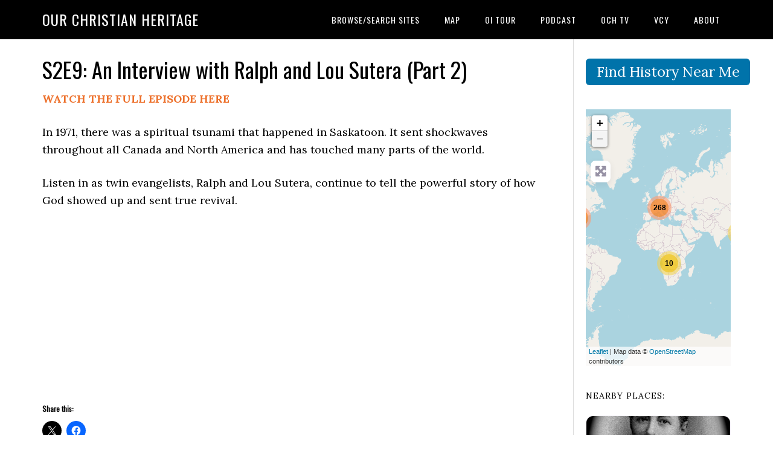

--- FILE ---
content_type: text/html; charset=UTF-8
request_url: https://christianheritage.info/s2e9-an-interview-with-ralph-and-lou-sutera-part-ii/
body_size: 36230
content:
<!DOCTYPE html>
<html lang="en-US">
<head >
<meta charset="UTF-8" />
<meta name="viewport" content="width=device-width, initial-scale=1" />
<title>S2E9: An Interview with Ralph and Lou Sutera (Part 2)</title>
<meta name='robots' content='max-image-preview:large' />
	<style>img:is([sizes="auto" i], [sizes^="auto," i]) { contain-intrinsic-size: 3000px 1500px }</style>
	<link rel='dns-prefetch' href='//secure.gravatar.com' />
<link rel='dns-prefetch' href='//www.googletagmanager.com' />
<link rel='dns-prefetch' href='//stats.wp.com' />
<link rel='dns-prefetch' href='//fonts.googleapis.com' />
<link rel='dns-prefetch' href='//use.fontawesome.com' />
<link rel='dns-prefetch' href='//v0.wordpress.com' />
<link rel='preconnect' href='//c0.wp.com' />
<link rel="alternate" type="application/rss+xml" title="Our Christian Heritage &raquo; Feed" href="https://christianheritage.info/feed/" />
<link rel="alternate" type="application/rss+xml" title="Our Christian Heritage &raquo; Comments Feed" href="https://christianheritage.info/comments/feed/" />
<link rel="canonical" href="https://christianheritage.info/s2e9-an-interview-with-ralph-and-lou-sutera-part-ii/" />
<script type="text/javascript">
/* <![CDATA[ */
window._wpemojiSettings = {"baseUrl":"https:\/\/s.w.org\/images\/core\/emoji\/16.0.1\/72x72\/","ext":".png","svgUrl":"https:\/\/s.w.org\/images\/core\/emoji\/16.0.1\/svg\/","svgExt":".svg","source":{"concatemoji":"https:\/\/christianheritage.info\/wp-includes\/js\/wp-emoji-release.min.js?ver=43f72754a2cf32123e1d03e06b508ece"}};
/*! This file is auto-generated */
!function(s,n){var o,i,e;function c(e){try{var t={supportTests:e,timestamp:(new Date).valueOf()};sessionStorage.setItem(o,JSON.stringify(t))}catch(e){}}function p(e,t,n){e.clearRect(0,0,e.canvas.width,e.canvas.height),e.fillText(t,0,0);var t=new Uint32Array(e.getImageData(0,0,e.canvas.width,e.canvas.height).data),a=(e.clearRect(0,0,e.canvas.width,e.canvas.height),e.fillText(n,0,0),new Uint32Array(e.getImageData(0,0,e.canvas.width,e.canvas.height).data));return t.every(function(e,t){return e===a[t]})}function u(e,t){e.clearRect(0,0,e.canvas.width,e.canvas.height),e.fillText(t,0,0);for(var n=e.getImageData(16,16,1,1),a=0;a<n.data.length;a++)if(0!==n.data[a])return!1;return!0}function f(e,t,n,a){switch(t){case"flag":return n(e,"\ud83c\udff3\ufe0f\u200d\u26a7\ufe0f","\ud83c\udff3\ufe0f\u200b\u26a7\ufe0f")?!1:!n(e,"\ud83c\udde8\ud83c\uddf6","\ud83c\udde8\u200b\ud83c\uddf6")&&!n(e,"\ud83c\udff4\udb40\udc67\udb40\udc62\udb40\udc65\udb40\udc6e\udb40\udc67\udb40\udc7f","\ud83c\udff4\u200b\udb40\udc67\u200b\udb40\udc62\u200b\udb40\udc65\u200b\udb40\udc6e\u200b\udb40\udc67\u200b\udb40\udc7f");case"emoji":return!a(e,"\ud83e\udedf")}return!1}function g(e,t,n,a){var r="undefined"!=typeof WorkerGlobalScope&&self instanceof WorkerGlobalScope?new OffscreenCanvas(300,150):s.createElement("canvas"),o=r.getContext("2d",{willReadFrequently:!0}),i=(o.textBaseline="top",o.font="600 32px Arial",{});return e.forEach(function(e){i[e]=t(o,e,n,a)}),i}function t(e){var t=s.createElement("script");t.src=e,t.defer=!0,s.head.appendChild(t)}"undefined"!=typeof Promise&&(o="wpEmojiSettingsSupports",i=["flag","emoji"],n.supports={everything:!0,everythingExceptFlag:!0},e=new Promise(function(e){s.addEventListener("DOMContentLoaded",e,{once:!0})}),new Promise(function(t){var n=function(){try{var e=JSON.parse(sessionStorage.getItem(o));if("object"==typeof e&&"number"==typeof e.timestamp&&(new Date).valueOf()<e.timestamp+604800&&"object"==typeof e.supportTests)return e.supportTests}catch(e){}return null}();if(!n){if("undefined"!=typeof Worker&&"undefined"!=typeof OffscreenCanvas&&"undefined"!=typeof URL&&URL.createObjectURL&&"undefined"!=typeof Blob)try{var e="postMessage("+g.toString()+"("+[JSON.stringify(i),f.toString(),p.toString(),u.toString()].join(",")+"));",a=new Blob([e],{type:"text/javascript"}),r=new Worker(URL.createObjectURL(a),{name:"wpTestEmojiSupports"});return void(r.onmessage=function(e){c(n=e.data),r.terminate(),t(n)})}catch(e){}c(n=g(i,f,p,u))}t(n)}).then(function(e){for(var t in e)n.supports[t]=e[t],n.supports.everything=n.supports.everything&&n.supports[t],"flag"!==t&&(n.supports.everythingExceptFlag=n.supports.everythingExceptFlag&&n.supports[t]);n.supports.everythingExceptFlag=n.supports.everythingExceptFlag&&!n.supports.flag,n.DOMReady=!1,n.readyCallback=function(){n.DOMReady=!0}}).then(function(){return e}).then(function(){var e;n.supports.everything||(n.readyCallback(),(e=n.source||{}).concatemoji?t(e.concatemoji):e.wpemoji&&e.twemoji&&(t(e.twemoji),t(e.wpemoji)))}))}((window,document),window._wpemojiSettings);
/* ]]> */
</script>
<link rel='stylesheet' id='jetpack_related-posts-css' href='https://c0.wp.com/p/jetpack/15.1.1/modules/related-posts/related-posts.css' type='text/css' media='all' />
<style id='wp-emoji-styles-inline-css' type='text/css'>

	img.wp-smiley, img.emoji {
		display: inline !important;
		border: none !important;
		box-shadow: none !important;
		height: 1em !important;
		width: 1em !important;
		margin: 0 0.07em !important;
		vertical-align: -0.1em !important;
		background: none !important;
		padding: 0 !important;
	}
</style>
<link rel='stylesheet' id='wp-block-library-css' href='https://c0.wp.com/c/6.8.3/wp-includes/css/dist/block-library/style.min.css' type='text/css' media='all' />
<style id='classic-theme-styles-inline-css' type='text/css'>
/*! This file is auto-generated */
.wp-block-button__link{color:#fff;background-color:#32373c;border-radius:9999px;box-shadow:none;text-decoration:none;padding:calc(.667em + 2px) calc(1.333em + 2px);font-size:1.125em}.wp-block-file__button{background:#32373c;color:#fff;text-decoration:none}
</style>
<link rel='stylesheet' id='mediaelement-css' href='https://c0.wp.com/c/6.8.3/wp-includes/js/mediaelement/mediaelementplayer-legacy.min.css' type='text/css' media='all' />
<link rel='stylesheet' id='wp-mediaelement-css' href='https://c0.wp.com/c/6.8.3/wp-includes/js/mediaelement/wp-mediaelement.min.css' type='text/css' media='all' />
<style id='jetpack-sharing-buttons-style-inline-css' type='text/css'>
.jetpack-sharing-buttons__services-list{display:flex;flex-direction:row;flex-wrap:wrap;gap:0;list-style-type:none;margin:5px;padding:0}.jetpack-sharing-buttons__services-list.has-small-icon-size{font-size:12px}.jetpack-sharing-buttons__services-list.has-normal-icon-size{font-size:16px}.jetpack-sharing-buttons__services-list.has-large-icon-size{font-size:24px}.jetpack-sharing-buttons__services-list.has-huge-icon-size{font-size:36px}@media print{.jetpack-sharing-buttons__services-list{display:none!important}}.editor-styles-wrapper .wp-block-jetpack-sharing-buttons{gap:0;padding-inline-start:0}ul.jetpack-sharing-buttons__services-list.has-background{padding:1.25em 2.375em}
</style>
<style id='global-styles-inline-css' type='text/css'>
:root{--wp--preset--aspect-ratio--square: 1;--wp--preset--aspect-ratio--4-3: 4/3;--wp--preset--aspect-ratio--3-4: 3/4;--wp--preset--aspect-ratio--3-2: 3/2;--wp--preset--aspect-ratio--2-3: 2/3;--wp--preset--aspect-ratio--16-9: 16/9;--wp--preset--aspect-ratio--9-16: 9/16;--wp--preset--color--black: #000000;--wp--preset--color--cyan-bluish-gray: #abb8c3;--wp--preset--color--white: #ffffff;--wp--preset--color--pale-pink: #f78da7;--wp--preset--color--vivid-red: #cf2e2e;--wp--preset--color--luminous-vivid-orange: #ff6900;--wp--preset--color--luminous-vivid-amber: #fcb900;--wp--preset--color--light-green-cyan: #7bdcb5;--wp--preset--color--vivid-green-cyan: #00d084;--wp--preset--color--pale-cyan-blue: #8ed1fc;--wp--preset--color--vivid-cyan-blue: #0693e3;--wp--preset--color--vivid-purple: #9b51e0;--wp--preset--gradient--vivid-cyan-blue-to-vivid-purple: linear-gradient(135deg,rgba(6,147,227,1) 0%,rgb(155,81,224) 100%);--wp--preset--gradient--light-green-cyan-to-vivid-green-cyan: linear-gradient(135deg,rgb(122,220,180) 0%,rgb(0,208,130) 100%);--wp--preset--gradient--luminous-vivid-amber-to-luminous-vivid-orange: linear-gradient(135deg,rgba(252,185,0,1) 0%,rgba(255,105,0,1) 100%);--wp--preset--gradient--luminous-vivid-orange-to-vivid-red: linear-gradient(135deg,rgba(255,105,0,1) 0%,rgb(207,46,46) 100%);--wp--preset--gradient--very-light-gray-to-cyan-bluish-gray: linear-gradient(135deg,rgb(238,238,238) 0%,rgb(169,184,195) 100%);--wp--preset--gradient--cool-to-warm-spectrum: linear-gradient(135deg,rgb(74,234,220) 0%,rgb(151,120,209) 20%,rgb(207,42,186) 40%,rgb(238,44,130) 60%,rgb(251,105,98) 80%,rgb(254,248,76) 100%);--wp--preset--gradient--blush-light-purple: linear-gradient(135deg,rgb(255,206,236) 0%,rgb(152,150,240) 100%);--wp--preset--gradient--blush-bordeaux: linear-gradient(135deg,rgb(254,205,165) 0%,rgb(254,45,45) 50%,rgb(107,0,62) 100%);--wp--preset--gradient--luminous-dusk: linear-gradient(135deg,rgb(255,203,112) 0%,rgb(199,81,192) 50%,rgb(65,88,208) 100%);--wp--preset--gradient--pale-ocean: linear-gradient(135deg,rgb(255,245,203) 0%,rgb(182,227,212) 50%,rgb(51,167,181) 100%);--wp--preset--gradient--electric-grass: linear-gradient(135deg,rgb(202,248,128) 0%,rgb(113,206,126) 100%);--wp--preset--gradient--midnight: linear-gradient(135deg,rgb(2,3,129) 0%,rgb(40,116,252) 100%);--wp--preset--font-size--small: 13px;--wp--preset--font-size--medium: 20px;--wp--preset--font-size--large: 36px;--wp--preset--font-size--x-large: 42px;--wp--preset--spacing--20: 0.44rem;--wp--preset--spacing--30: 0.67rem;--wp--preset--spacing--40: 1rem;--wp--preset--spacing--50: 1.5rem;--wp--preset--spacing--60: 2.25rem;--wp--preset--spacing--70: 3.38rem;--wp--preset--spacing--80: 5.06rem;--wp--preset--shadow--natural: 6px 6px 9px rgba(0, 0, 0, 0.2);--wp--preset--shadow--deep: 12px 12px 50px rgba(0, 0, 0, 0.4);--wp--preset--shadow--sharp: 6px 6px 0px rgba(0, 0, 0, 0.2);--wp--preset--shadow--outlined: 6px 6px 0px -3px rgba(255, 255, 255, 1), 6px 6px rgba(0, 0, 0, 1);--wp--preset--shadow--crisp: 6px 6px 0px rgba(0, 0, 0, 1);}:where(.is-layout-flex){gap: 0.5em;}:where(.is-layout-grid){gap: 0.5em;}body .is-layout-flex{display: flex;}.is-layout-flex{flex-wrap: wrap;align-items: center;}.is-layout-flex > :is(*, div){margin: 0;}body .is-layout-grid{display: grid;}.is-layout-grid > :is(*, div){margin: 0;}:where(.wp-block-columns.is-layout-flex){gap: 2em;}:where(.wp-block-columns.is-layout-grid){gap: 2em;}:where(.wp-block-post-template.is-layout-flex){gap: 1.25em;}:where(.wp-block-post-template.is-layout-grid){gap: 1.25em;}.has-black-color{color: var(--wp--preset--color--black) !important;}.has-cyan-bluish-gray-color{color: var(--wp--preset--color--cyan-bluish-gray) !important;}.has-white-color{color: var(--wp--preset--color--white) !important;}.has-pale-pink-color{color: var(--wp--preset--color--pale-pink) !important;}.has-vivid-red-color{color: var(--wp--preset--color--vivid-red) !important;}.has-luminous-vivid-orange-color{color: var(--wp--preset--color--luminous-vivid-orange) !important;}.has-luminous-vivid-amber-color{color: var(--wp--preset--color--luminous-vivid-amber) !important;}.has-light-green-cyan-color{color: var(--wp--preset--color--light-green-cyan) !important;}.has-vivid-green-cyan-color{color: var(--wp--preset--color--vivid-green-cyan) !important;}.has-pale-cyan-blue-color{color: var(--wp--preset--color--pale-cyan-blue) !important;}.has-vivid-cyan-blue-color{color: var(--wp--preset--color--vivid-cyan-blue) !important;}.has-vivid-purple-color{color: var(--wp--preset--color--vivid-purple) !important;}.has-black-background-color{background-color: var(--wp--preset--color--black) !important;}.has-cyan-bluish-gray-background-color{background-color: var(--wp--preset--color--cyan-bluish-gray) !important;}.has-white-background-color{background-color: var(--wp--preset--color--white) !important;}.has-pale-pink-background-color{background-color: var(--wp--preset--color--pale-pink) !important;}.has-vivid-red-background-color{background-color: var(--wp--preset--color--vivid-red) !important;}.has-luminous-vivid-orange-background-color{background-color: var(--wp--preset--color--luminous-vivid-orange) !important;}.has-luminous-vivid-amber-background-color{background-color: var(--wp--preset--color--luminous-vivid-amber) !important;}.has-light-green-cyan-background-color{background-color: var(--wp--preset--color--light-green-cyan) !important;}.has-vivid-green-cyan-background-color{background-color: var(--wp--preset--color--vivid-green-cyan) !important;}.has-pale-cyan-blue-background-color{background-color: var(--wp--preset--color--pale-cyan-blue) !important;}.has-vivid-cyan-blue-background-color{background-color: var(--wp--preset--color--vivid-cyan-blue) !important;}.has-vivid-purple-background-color{background-color: var(--wp--preset--color--vivid-purple) !important;}.has-black-border-color{border-color: var(--wp--preset--color--black) !important;}.has-cyan-bluish-gray-border-color{border-color: var(--wp--preset--color--cyan-bluish-gray) !important;}.has-white-border-color{border-color: var(--wp--preset--color--white) !important;}.has-pale-pink-border-color{border-color: var(--wp--preset--color--pale-pink) !important;}.has-vivid-red-border-color{border-color: var(--wp--preset--color--vivid-red) !important;}.has-luminous-vivid-orange-border-color{border-color: var(--wp--preset--color--luminous-vivid-orange) !important;}.has-luminous-vivid-amber-border-color{border-color: var(--wp--preset--color--luminous-vivid-amber) !important;}.has-light-green-cyan-border-color{border-color: var(--wp--preset--color--light-green-cyan) !important;}.has-vivid-green-cyan-border-color{border-color: var(--wp--preset--color--vivid-green-cyan) !important;}.has-pale-cyan-blue-border-color{border-color: var(--wp--preset--color--pale-cyan-blue) !important;}.has-vivid-cyan-blue-border-color{border-color: var(--wp--preset--color--vivid-cyan-blue) !important;}.has-vivid-purple-border-color{border-color: var(--wp--preset--color--vivid-purple) !important;}.has-vivid-cyan-blue-to-vivid-purple-gradient-background{background: var(--wp--preset--gradient--vivid-cyan-blue-to-vivid-purple) !important;}.has-light-green-cyan-to-vivid-green-cyan-gradient-background{background: var(--wp--preset--gradient--light-green-cyan-to-vivid-green-cyan) !important;}.has-luminous-vivid-amber-to-luminous-vivid-orange-gradient-background{background: var(--wp--preset--gradient--luminous-vivid-amber-to-luminous-vivid-orange) !important;}.has-luminous-vivid-orange-to-vivid-red-gradient-background{background: var(--wp--preset--gradient--luminous-vivid-orange-to-vivid-red) !important;}.has-very-light-gray-to-cyan-bluish-gray-gradient-background{background: var(--wp--preset--gradient--very-light-gray-to-cyan-bluish-gray) !important;}.has-cool-to-warm-spectrum-gradient-background{background: var(--wp--preset--gradient--cool-to-warm-spectrum) !important;}.has-blush-light-purple-gradient-background{background: var(--wp--preset--gradient--blush-light-purple) !important;}.has-blush-bordeaux-gradient-background{background: var(--wp--preset--gradient--blush-bordeaux) !important;}.has-luminous-dusk-gradient-background{background: var(--wp--preset--gradient--luminous-dusk) !important;}.has-pale-ocean-gradient-background{background: var(--wp--preset--gradient--pale-ocean) !important;}.has-electric-grass-gradient-background{background: var(--wp--preset--gradient--electric-grass) !important;}.has-midnight-gradient-background{background: var(--wp--preset--gradient--midnight) !important;}.has-small-font-size{font-size: var(--wp--preset--font-size--small) !important;}.has-medium-font-size{font-size: var(--wp--preset--font-size--medium) !important;}.has-large-font-size{font-size: var(--wp--preset--font-size--large) !important;}.has-x-large-font-size{font-size: var(--wp--preset--font-size--x-large) !important;}
:where(.wp-block-post-template.is-layout-flex){gap: 1.25em;}:where(.wp-block-post-template.is-layout-grid){gap: 1.25em;}
:where(.wp-block-columns.is-layout-flex){gap: 2em;}:where(.wp-block-columns.is-layout-grid){gap: 2em;}
:root :where(.wp-block-pullquote){font-size: 1.5em;line-height: 1.6;}
</style>
<link rel='stylesheet' id='contact-form-7-css' href='https://christianheritage.info/wp-content/plugins/contact-form-7/includes/css/styles.css?ver=6.1.2' type='text/css' media='all' />
<link rel='stylesheet' id='widgetopts-styles-css' href='https://christianheritage.info/wp-content/plugins/extended-widget-options/assets/css/widget-options.css?ver=5.2.3' type='text/css' media='all' />
<link rel='stylesheet' id='css-animate-css' href='https://christianheritage.info/wp-content/plugins/extended-widget-options/assets/css/animate.min.css?ver=5.2.3' type='text/css' media='all' />
<link rel='stylesheet' id='geo1280-theme-css' href='https://christianheritage.info/wp-content/themes/geodir_geo-1280/style.css?ver=2.0.0' type='text/css' media='all' />
<link rel='stylesheet' id='dashicons-css' href='https://c0.wp.com/c/6.8.3/wp-includes/css/dashicons.min.css' type='text/css' media='all' />
<link rel='stylesheet' id='google-fonts-css' href='//fonts.googleapis.com/css?family=Lora%3A400%2C700%7COswald%3A400&#038;ver=3.5.0' type='text/css' media='all' />
<link rel='stylesheet' id='ayecode-ui-css' href='https://christianheritage.info/wp-content/plugins/geodirectory/vendor/ayecode/wp-ayecode-ui/assets-v5/css/ayecode-ui-compatibility.css?ver=0.2.42' type='text/css' media='all' />
<style id='ayecode-ui-inline-css' type='text/css'>
body.modal-open #wpadminbar{z-index:999}.embed-responsive-16by9 .fluid-width-video-wrapper{padding:0!important;position:initial}
</style>
<link rel='stylesheet' id='font-awesome-css' href='https://use.fontawesome.com/releases/v6.7.2/css/all.css?wpfas=true' type='text/css' media='all' />
<link rel='stylesheet' id='sharedaddy-css' href='https://c0.wp.com/p/jetpack/15.1.1/modules/sharedaddy/sharing.css' type='text/css' media='all' />
<link rel='stylesheet' id='social-logos-css' href='https://c0.wp.com/p/jetpack/15.1.1/_inc/social-logos/social-logos.min.css' type='text/css' media='all' />
<script type="text/javascript" id="jetpack_related-posts-js-extra">
/* <![CDATA[ */
var related_posts_js_options = {"post_heading":"h4"};
/* ]]> */
</script>
<script type="text/javascript" src="https://c0.wp.com/p/jetpack/15.1.1/_inc/build/related-posts/related-posts.min.js" id="jetpack_related-posts-js"></script>
<script type="text/javascript" src="https://c0.wp.com/c/6.8.3/wp-includes/js/jquery/jquery.min.js" id="jquery-core-js"></script>
<script type="text/javascript" id="jquery-core-js-after">
/* <![CDATA[ */
window.gdSetMap = window.gdSetMap || 'osm';window.gdLoadMap = window.gdLoadMap || '';
/* ]]> */
</script>
<script type="text/javascript" src="https://c0.wp.com/c/6.8.3/wp-includes/js/jquery/jquery-migrate.min.js" id="jquery-migrate-js"></script>
<script type="text/javascript" id="jquery-js-after">
/* <![CDATA[ */
window.gdSetMap = window.gdSetMap || 'osm';window.gdLoadMap = window.gdLoadMap || '';
/* ]]> */
</script>
<script type="text/javascript" src="https://christianheritage.info/wp-content/plugins/geodirectory/vendor/ayecode/wp-ayecode-ui/assets-v5/js/bootstrap.bundle.min.js?ver=0.2.42" id="bootstrap-js-bundle-js"></script>
<script type="text/javascript" id="bootstrap-js-bundle-js-after">
/* <![CDATA[ */
function aui_init_greedy_nav(){jQuery('nav.greedy').each(function(i,obj){if(jQuery(this).hasClass("being-greedy")){return true}jQuery(this).addClass('navbar-expand');jQuery(this).off('shown.bs.tab').on('shown.bs.tab',function(e){if(jQuery(e.target).closest('.dropdown-menu').hasClass('greedy-links')){jQuery(e.target).closest('.greedy').find('.greedy-btn.dropdown').attr('aria-expanded','false');jQuery(e.target).closest('.greedy-links').removeClass('show').addClass('d-none')}});jQuery(document).off('mousemove','.greedy-btn').on('mousemove','.greedy-btn',function(e){jQuery('.dropdown-menu.greedy-links').removeClass('d-none')});var $vlinks='';var $dDownClass='';var ddItemClass='greedy-nav-item';if(jQuery(this).find('.navbar-nav').length){if(jQuery(this).find('.navbar-nav').hasClass("being-greedy")){return true}$vlinks=jQuery(this).find('.navbar-nav').addClass("being-greedy w-100").removeClass('overflow-hidden')}else if(jQuery(this).find('.nav').length){if(jQuery(this).find('.nav').hasClass("being-greedy")){return true}$vlinks=jQuery(this).find('.nav').addClass("being-greedy w-100").removeClass('overflow-hidden');$dDownClass=' mt-0 p-0 zi-5 ';ddItemClass+=' mt-0 me-0'}else{return false}jQuery($vlinks).append('<li class="nav-item list-unstyled ml-auto greedy-btn d-none dropdown"><button data-bs-toggle="collapse" class="nav-link greedy-nav-link" role="button"><i class="fas fa-ellipsis-h"></i> <span class="greedy-count badge bg-dark rounded-pill"></span></button><ul class="greedy-links dropdown-menu dropdown-menu-end '+$dDownClass+'"></ul></li>');var $hlinks=jQuery(this).find('.greedy-links');var $btn=jQuery(this).find('.greedy-btn');var numOfItems=0;var totalSpace=0;var closingTime=1000;var breakWidths=[];$vlinks.children().outerWidth(function(i,w){totalSpace+=w;numOfItems+=1;breakWidths.push(totalSpace)});var availableSpace,numOfVisibleItems,requiredSpace,buttonSpace,timer;function check(){buttonSpace=$btn.width();availableSpace=$vlinks.width()-10;numOfVisibleItems=$vlinks.children().length;requiredSpace=breakWidths[numOfVisibleItems-1];if(numOfVisibleItems>1&&requiredSpace>availableSpace){var $li=$vlinks.children().last().prev();$li.removeClass('nav-item').addClass(ddItemClass);if(!jQuery($hlinks).children().length){$li.find('.nav-link').addClass('w-100 dropdown-item rounded-0 rounded-bottom')}else{jQuery($hlinks).find('.nav-link').removeClass('rounded-top');$li.find('.nav-link').addClass('w-100 dropdown-item rounded-0 rounded-top')}$li.prependTo($hlinks);numOfVisibleItems-=1;check()}else if(availableSpace>breakWidths[numOfVisibleItems]){$hlinks.children().first().insertBefore($btn);numOfVisibleItems+=1;check()}jQuery($btn).find(".greedy-count").html(numOfItems-numOfVisibleItems);if(numOfVisibleItems===numOfItems){$btn.addClass('d-none')}else $btn.removeClass('d-none')}jQuery(window).on("resize",function(){check()});check()})}function aui_select2_locale(){var aui_select2_params={"i18n_select_state_text":"Select an option\u2026","i18n_no_matches":"No matches found","i18n_ajax_error":"Loading failed","i18n_input_too_short_1":"Please enter 1 or more characters","i18n_input_too_short_n":"Please enter %item% or more characters","i18n_input_too_long_1":"Please delete 1 character","i18n_input_too_long_n":"Please delete %item% characters","i18n_selection_too_long_1":"You can only select 1 item","i18n_selection_too_long_n":"You can only select %item% items","i18n_load_more":"Loading more results\u2026","i18n_searching":"Searching\u2026"};return{theme:"bootstrap-5",width:jQuery(this).data('width')?jQuery(this).data('width'):jQuery(this).hasClass('w-100')?'100%':'style',placeholder:jQuery(this).data('placeholder'),language:{errorLoading:function(){return aui_select2_params.i18n_searching},inputTooLong:function(args){var overChars=args.input.length-args.maximum;if(1===overChars){return aui_select2_params.i18n_input_too_long_1}return aui_select2_params.i18n_input_too_long_n.replace('%item%',overChars)},inputTooShort:function(args){var remainingChars=args.minimum-args.input.length;if(1===remainingChars){return aui_select2_params.i18n_input_too_short_1}return aui_select2_params.i18n_input_too_short_n.replace('%item%',remainingChars)},loadingMore:function(){return aui_select2_params.i18n_load_more},maximumSelected:function(args){if(args.maximum===1){return aui_select2_params.i18n_selection_too_long_1}return aui_select2_params.i18n_selection_too_long_n.replace('%item%',args.maximum)},noResults:function(){return aui_select2_params.i18n_no_matches},searching:function(){return aui_select2_params.i18n_searching}}}}function aui_init_select2(){var select2_args=jQuery.extend({},aui_select2_locale());jQuery("select.aui-select2").each(function(){if(!jQuery(this).hasClass("select2-hidden-accessible")){jQuery(this).select2(select2_args)}})}function aui_time_ago(selector){var aui_timeago_params={"prefix_ago":"","suffix_ago":" ago","prefix_after":"after ","suffix_after":"","seconds":"less than a minute","minute":"about a minute","minutes":"%d minutes","hour":"about an hour","hours":"about %d hours","day":"a day","days":"%d days","month":"about a month","months":"%d months","year":"about a year","years":"%d years"};var templates={prefix:aui_timeago_params.prefix_ago,suffix:aui_timeago_params.suffix_ago,seconds:aui_timeago_params.seconds,minute:aui_timeago_params.minute,minutes:aui_timeago_params.minutes,hour:aui_timeago_params.hour,hours:aui_timeago_params.hours,day:aui_timeago_params.day,days:aui_timeago_params.days,month:aui_timeago_params.month,months:aui_timeago_params.months,year:aui_timeago_params.year,years:aui_timeago_params.years};var template=function(t,n){return templates[t]&&templates[t].replace(/%d/i,Math.abs(Math.round(n)))};var timer=function(time){if(!time)return;time=time.replace(/\.\d+/,"");time=time.replace(/-/,"/").replace(/-/,"/");time=time.replace(/T/," ").replace(/Z/," UTC");time=time.replace(/([\+\-]\d\d)\:?(\d\d)/," $1$2");time=new Date(time*1000||time);var now=new Date();var seconds=((now.getTime()-time)*.001)>>0;var minutes=seconds/60;var hours=minutes/60;var days=hours/24;var years=days/365;return templates.prefix+(seconds<45&&template('seconds',seconds)||seconds<90&&template('minute',1)||minutes<45&&template('minutes',minutes)||minutes<90&&template('hour',1)||hours<24&&template('hours',hours)||hours<42&&template('day',1)||days<30&&template('days',days)||days<45&&template('month',1)||days<365&&template('months',days/30)||years<1.5&&template('year',1)||template('years',years))+templates.suffix};var elements=document.getElementsByClassName(selector);if(selector&&elements&&elements.length){for(var i in elements){var $el=elements[i];if(typeof $el==='object'){$el.innerHTML='<i class="far fa-clock"></i> '+timer($el.getAttribute('title')||$el.getAttribute('datetime'))}}}setTimeout(function(){aui_time_ago(selector)},60000)}function aui_init_tooltips(){jQuery('[data-bs-toggle="tooltip"]').tooltip();jQuery('[data-bs-toggle="popover"]').popover();jQuery('[data-bs-toggle="popover-html"]').popover({html:true,sanitize:false});jQuery('[data-bs-toggle="popover"],[data-bs-toggle="popover-html"]').on('inserted.bs.popover',function(){jQuery('body > .popover').wrapAll("<div class='bsui' />")})}$aui_doing_init_flatpickr=false;function aui_init_flatpickr(){if(typeof jQuery.fn.flatpickr==="function"&&!$aui_doing_init_flatpickr){$aui_doing_init_flatpickr=true;try{flatpickr.localize({weekdays:{shorthand:['Sun','Mon','Tue','Wed','Thu','Fri','Sat'],longhand:['Sun','Mon','Tue','Wed','Thu','Fri','Sat'],},months:{shorthand:['Jan','Feb','Mar','Apr','May','Jun','Jul','Aug','Sep','Oct','Nov','Dec'],longhand:['January','February','March','April','May','June','July','August','September','October','November','December'],},daysInMonth:[31,28,31,30,31,30,31,31,30,31,30,31],firstDayOfWeek:0,ordinal:function(nth){var s=nth%100;if(s>3&&s<21)return"th";switch(s%10){case 1:return"st";case 2:return"nd";case 3:return"rd";default:return"th"}},rangeSeparator:' to ',weekAbbreviation:'Wk',scrollTitle:'Scroll to increment',toggleTitle:'Click to toggle',amPM:['AM','PM'],yearAriaLabel:'Year',hourAriaLabel:'Hour',minuteAriaLabel:'Minute',time_24hr:false})}catch(err){console.log(err.message)}jQuery('input[data-aui-init="flatpickr"]:not(.flatpickr-input)').flatpickr()}$aui_doing_init_flatpickr=false}$aui_doing_init_iconpicker=false;function aui_init_iconpicker(){if(typeof jQuery.fn.iconpicker==="function"&&!$aui_doing_init_iconpicker){$aui_doing_init_iconpicker=true;jQuery('input[data-aui-init="iconpicker"]:not(.iconpicker-input)').iconpicker()}$aui_doing_init_iconpicker=false}function aui_modal_iframe($title,$url,$footer,$dismissible,$class,$dialog_class,$body_class,responsive){if(!$body_class){$body_class='p-0'}var wClass='text-center position-absolute w-100 text-dark overlay overlay-white p-0 m-0 d-flex justify-content-center align-items-center';var wStyle='';var sStyle='';var $body="",sClass="w-100 p-0 m-0";if(responsive){$body+='<div class="embed-responsive embed-responsive-16by9 ratio ratio-16x9">';wClass+=' h-100';sClass+=' embed-responsive-item'}else{wClass+=' vh-100';sClass+=' vh-100';wStyle+=' height: 90vh !important;';sStyle+=' height: 90vh !important;'}$body+='<div class="ac-preview-loading '+wClass+'" style="left:0;top:0;'+wStyle+'"><div class="spinner-border" role="status"></div></div>';$body+='<iframe id="embedModal-iframe" class="'+sClass+'" style="'+sStyle+'" src="" width="100%" height="100%" frameborder="0" allowtransparency="true"></iframe>';if(responsive){$body+='</div>'}$m=aui_modal($title,$body,$footer,$dismissible,$class,$dialog_class,$body_class);const auiModal=document.getElementById('aui-modal');auiModal.addEventListener('shown.bs.modal',function(e){iFrame=jQuery('#embedModal-iframe');jQuery('.ac-preview-loading').removeClass('d-none').addClass('d-flex');iFrame.attr({src:$url});iFrame.load(function(){jQuery('.ac-preview-loading').removeClass('d-flex').addClass('d-none')})});return $m}function aui_modal($title,$body,$footer,$dismissible,$class,$dialog_class,$body_class){if(!$class){$class=''}if(!$dialog_class){$dialog_class=''}if(!$body){$body='<div class="text-center"><div class="spinner-border" role="status"></div></div>'}jQuery('.aui-modal').remove();jQuery('.modal-backdrop').remove();jQuery('body').css({overflow:'','padding-right':''});var $modal='';$modal+='<div id="aui-modal" class="modal aui-modal fade shadow bsui '+$class+'" tabindex="-1">'+'<div class="modal-dialog modal-dialog-centered '+$dialog_class+'">'+'<div class="modal-content border-0 shadow">';if($title){$modal+='<div class="modal-header">'+'<h5 class="modal-title">'+$title+'</h5>';if($dismissible){$modal+='<button type="button" class="btn-close" data-bs-dismiss="modal" aria-label="Close">'+'</button>'}$modal+='</div>'}$modal+='<div class="modal-body '+$body_class+'">'+$body+'</div>';if($footer){$modal+='<div class="modal-footer">'+$footer+'</div>'}$modal+='</div>'+'</div>'+'</div>';jQuery('body').append($modal);const ayeModal=new bootstrap.Modal('.aui-modal',{});ayeModal.show()}function aui_conditional_fields(form){jQuery(form).find(".aui-conditional-field").each(function(){var $element_require=jQuery(this).data('element-require');if($element_require){$element_require=$element_require.replace("&#039;","'");$element_require=$element_require.replace("&quot;",'"');if(aui_check_form_condition($element_require,form)){jQuery(this).removeClass('d-none')}else{jQuery(this).addClass('d-none')}}})}function aui_check_form_condition(condition,form){if(form){condition=condition.replace(/\(form\)/g,"('"+form+"')")}return new Function("return "+condition+";")()}jQuery.fn.aui_isOnScreen=function(){var win=jQuery(window);var viewport={top:win.scrollTop(),left:win.scrollLeft()};viewport.right=viewport.left+win.width();viewport.bottom=viewport.top+win.height();var bounds=this.offset();bounds.right=bounds.left+this.outerWidth();bounds.bottom=bounds.top+this.outerHeight();return(!(viewport.right<bounds.left||viewport.left>bounds.right||viewport.bottom<bounds.top||viewport.top>bounds.bottom))};function aui_carousel_maybe_show_multiple_items($carousel){var $items={};var $item_count=0;if(!jQuery($carousel).find('.carousel-inner-original').length){jQuery($carousel).append('<div class="carousel-inner-original d-none">'+jQuery($carousel).find('.carousel-inner').html().replaceAll('carousel-item','not-carousel-item')+'</div>')}jQuery($carousel).find('.carousel-inner-original .not-carousel-item').each(function(){$items[$item_count]=jQuery(this).html();$item_count++});if(!$item_count){return}if(jQuery(window).width()<=576){if(jQuery($carousel).find('.carousel-inner').hasClass('aui-multiple-items')&&jQuery($carousel).find('.carousel-inner-original').length){jQuery($carousel).find('.carousel-inner').removeClass('aui-multiple-items').html(jQuery($carousel).find('.carousel-inner-original').html().replaceAll('not-carousel-item','carousel-item'));jQuery($carousel).find(".carousel-indicators li").removeClass("d-none")}}else{var $md_count=jQuery($carousel).data('limit_show');var $md_cols_count=jQuery($carousel).data('cols_show');var $new_items='';var $new_items_count=0;var $new_item_count=0;var $closed=true;Object.keys($items).forEach(function(key,index){if(index!=0&&Number.isInteger(index/$md_count)){$new_items+='</div></div>';$closed=true}if(index==0||Number.isInteger(index/$md_count)){$row_cols_class=$md_cols_count?' g-lg-4 g-3 row-cols-1 row-cols-lg-'+$md_cols_count:'';$active=index==0?'active':'';$new_items+='<div class="carousel-item '+$active+'"><div class="row'+$row_cols_class+' ">';$closed=false;$new_items_count++;$new_item_count=0}$new_items+='<div class="col ">'+$items[index]+'</div>';$new_item_count++});if(!$closed){if($md_count-$new_item_count>0){$placeholder_count=$md_count-$new_item_count;while($placeholder_count>0){$new_items+='<div class="col "></div>';$placeholder_count--}}$new_items+='</div></div>'}jQuery($carousel).find('.carousel-inner').addClass('aui-multiple-items').html($new_items);jQuery($carousel).find('.carousel-item.active img').each(function(){if(real_srcset=jQuery(this).attr("data-srcset")){if(!jQuery(this).attr("srcset"))jQuery(this).attr("srcset",real_srcset)}if(real_src=jQuery(this).attr("data-src")){if(!jQuery(this).attr("srcset"))jQuery(this).attr("src",real_src)}});$hide_count=$new_items_count-1;jQuery($carousel).find(".carousel-indicators li:gt("+$hide_count+")").addClass("d-none")}jQuery(window).trigger("aui_carousel_multiple")}function aui_init_carousel_multiple_items(){jQuery(window).on("resize",function(){jQuery('.carousel-multiple-items').each(function(){aui_carousel_maybe_show_multiple_items(this)})});jQuery('.carousel-multiple-items').each(function(){aui_carousel_maybe_show_multiple_items(this)})}function init_nav_sub_menus(){jQuery('.navbar-multi-sub-menus').each(function(i,obj){if(jQuery(this).hasClass("has-sub-sub-menus")){return true}jQuery(this).addClass('has-sub-sub-menus');jQuery(this).find('.dropdown-menu a.dropdown-toggle').on('click',function(e){var $el=jQuery(this);$el.toggleClass('active-dropdown');var $parent=jQuery(this).offsetParent(".dropdown-menu");if(!jQuery(this).next().hasClass('show')){jQuery(this).parents('.dropdown-menu').first().find('.show').removeClass("show")}var $subMenu=jQuery(this).next(".dropdown-menu");$subMenu.toggleClass('show');jQuery(this).parent("li").toggleClass('show');jQuery(this).parents('li.nav-item.dropdown.show').on('hidden.bs.dropdown',function(e){jQuery('.dropdown-menu .show').removeClass("show");$el.removeClass('active-dropdown')});if(!$parent.parent().hasClass('navbar-nav')){$el.next().addClass('position-relative border-top border-bottom')}return false})})}function aui_lightbox_embed($link,ele){ele.preventDefault();jQuery('.aui-carousel-modal').remove();var $modal='<div class="modal fade aui-carousel-modal bsui" id="aui-carousel-modal" tabindex="-1" role="dialog" aria-labelledby="aui-modal-title" aria-hidden="true"><div class="modal-dialog modal-dialog-centered modal-xl mw-100"><div class="modal-content bg-transparent border-0 shadow-none"><div class="modal-header"><h5 class="modal-title" id="aui-modal-title"></h5></div><div class="modal-body text-center"><i class="fas fa-circle-notch fa-spin fa-3x"></i></div></div></div></div>';jQuery('body').append($modal);const ayeModal=new bootstrap.Modal('.aui-carousel-modal',{});const myModalEl=document.getElementById('aui-carousel-modal');myModalEl.addEventListener('hidden.bs.modal',event=>{jQuery(".aui-carousel-modal iframe").attr('src','')});jQuery('.aui-carousel-modal').on('shown.bs.modal',function(e){jQuery('.aui-carousel-modal .carousel-item.active').find('iframe').each(function(){var $iframe=jQuery(this);$iframe.parent().find('.ac-preview-loading').removeClass('d-none').addClass('d-flex');if(!$iframe.attr('src')&&$iframe.data('src')){$iframe.attr('src',$iframe.data('src'))}$iframe.on('load',function(){setTimeout(function(){$iframe.parent().find('.ac-preview-loading').removeClass('d-flex').addClass('d-none')},1250)})})});$container=jQuery($link).closest('.aui-gallery');$clicked_href=jQuery($link).attr('href');$images=[];$container.find('.aui-lightbox-image, .aui-lightbox-iframe').each(function(){var a=this;var href=jQuery(a).attr('href');if(href){$images.push(href)}});if($images.length){var $carousel='<div id="aui-embed-slider-modal" class="carousel slide" >';if($images.length>1){$i=0;$carousel+='<ol class="carousel-indicators position-fixed">';$container.find('.aui-lightbox-image, .aui-lightbox-iframe').each(function(){$active=$clicked_href==jQuery(this).attr('href')?'active':'';$carousel+='<li data-bs-target="#aui-embed-slider-modal" data-bs-slide-to="'+$i+'" class="'+$active+'"></li>';$i++});$carousel+='</ol>'}$i=0;$rtl_class='justify-content-start';$carousel+='<div class="carousel-inner d-flex align-items-center '+$rtl_class+'">';$container.find('.aui-lightbox-image').each(function(){var a=this;var href=jQuery(a).attr('href');$active=$clicked_href==jQuery(this).attr('href')?'active':'';$carousel+='<div class="carousel-item '+$active+'"><div>';var css_height=window.innerWidth>window.innerHeight?'90vh':'auto';var srcset=jQuery(a).find('img').attr('srcset');var sizes='';if(srcset){var sources=srcset.split(',').map(s=>{var parts=s.trim().split(' ');return{width:parseInt(parts[1].replace('w','')),descriptor:parts[1].replace('w','px')}}).sort((a,b)=>b.width-a.width);sizes=sources.map((source,index,array)=>{if(index===0){return `${source.descriptor}`}else{return `(max-width:${source.width-1}px)${array[index-1].descriptor}`}}).reverse().join(', ')}var img=href?jQuery(a).find('img').clone().attr('src',href).attr('sizes',sizes).removeClass().addClass('mx-auto d-block w-auto rounded').css({'max-height':css_height,'max-width':'98%'}).get(0).outerHTML:jQuery(a).find('img').clone().removeClass().addClass('mx-auto d-block w-auto rounded').css({'max-height':css_height,'max-width':'98%'}).get(0).outerHTML;$carousel+=img;if(jQuery(a).parent().find('.carousel-caption').length){$carousel+=jQuery(a).parent().find('.carousel-caption').clone().removeClass('sr-only visually-hidden').get(0).outerHTML}else if(jQuery(a).parent().find('.figure-caption').length){$carousel+=jQuery(a).parent().find('.figure-caption').clone().removeClass('sr-only visually-hidden').addClass('carousel-caption').get(0).outerHTML}$carousel+='</div></div>';$i++});$container.find('.aui-lightbox-iframe').each(function(){var a=this;var css_height=window.innerWidth>window.innerHeight?'90vh;':'auto;';var styleWidth=$images.length>1?'max-width:70%;':'';$active=$clicked_href==jQuery(this).attr('href')?'active':'';$carousel+='<div class="carousel-item '+$active+'"><div class="modal-xl mx-auto ratio ratio-16x9" style="max-height:'+css_height+styleWidth+'">';var url=jQuery(a).attr('href');var iframe='<div class="ac-preview-loading text-light d-none" style="left:0;top:0;height:'+css_height+'"><div class="spinner-border m-auto" role="status"></div></div>';iframe+='<iframe class="aui-carousel-iframe" style="height:'+css_height+'" src="" data-src="'+url+'?rel=0&amp;showinfo=0&amp;modestbranding=1&amp;autoplay=1" allow="autoplay"></iframe>';var img=iframe;$carousel+=img;$carousel+='</div></div>';$i++});$carousel+='</div>';if($images.length>1){$carousel+='<a class="carousel-control-prev" href="#aui-embed-slider-modal" role="button" data-bs-slide="prev">';$carousel+='<span class="carousel-control-prev-icon" aria-hidden="true"></span>';$carousel+=' <a class="carousel-control-next" href="#aui-embed-slider-modal" role="button" data-bs-slide="next">';$carousel+='<span class="carousel-control-next-icon" aria-hidden="true"></span>';$carousel+='</a>'}$carousel+='</div>';var $close='<button type="button" class="btn-close btn-close-white text-end position-fixed" style="right: 20px;top: 10px; z-index: 1055;" data-bs-dismiss="modal" aria-label="Close"></button>';jQuery('.aui-carousel-modal .modal-content').html($carousel).prepend($close);ayeModal.show();try{if('ontouchstart'in document.documentElement||navigator.maxTouchPoints>0){let _bsC=new bootstrap.Carousel('#aui-embed-slider-modal')}}catch(err){}}}function aui_init_lightbox_embed(){jQuery('.aui-lightbox-image, .aui-lightbox-iframe').off('click').on("click",function(ele){aui_lightbox_embed(this,ele)})}function aui_init_modal_iframe(){jQuery('.aui-has-embed, [data-aui-embed="iframe"]').each(function(e){if(!jQuery(this).hasClass('aui-modal-iframed')&&jQuery(this).data('embed-url')){jQuery(this).addClass('aui-modal-iframed');jQuery(this).on("click",function(e1){aui_modal_iframe('',jQuery(this).data('embed-url'),'',true,'','modal-lg','aui-modal-iframe p-0',true);return false})}})}$aui_doing_toast=false;function aui_toast($id,$type,$title,$title_small,$body,$time,$can_close){if($aui_doing_toast){setTimeout(function(){aui_toast($id,$type,$title,$title_small,$body,$time,$can_close)},500);return}$aui_doing_toast=true;if($can_close==null){$can_close=false}if($time==''||$time==null){$time=3000}if(document.getElementById($id)){jQuery('#'+$id).toast('show');setTimeout(function(){$aui_doing_toast=false},500);return}var uniqid=Date.now();if($id){uniqid=$id}$op="";$tClass='';$thClass='';$icon="";if($type=='success'){$op="opacity:.92;";$tClass='alert bg-success w-auto';$thClass='bg-transparent border-0 text-white';$icon="<div class='h5 m-0 p-0'><i class='fas fa-check-circle me-2'></i></div>"}else if($type=='error'||$type=='danger'){$op="opacity:.92;";$tClass='alert bg-danger  w-auto';$thClass='bg-transparent border-0 text-white';$icon="<div class='h5 m-0 p-0'><i class='far fa-times-circle me-2'></i></div>"}else if($type=='info'){$op="opacity:.92;";$tClass='alert bg-info  w-auto';$thClass='bg-transparent border-0 text-white';$icon="<div class='h5 m-0 p-0'><i class='fas fa-info-circle me-2'></i></div>"}else if($type=='warning'){$op="opacity:.92;";$tClass='alert bg-warning  w-auto';$thClass='bg-transparent border-0 text-dark';$icon="<div class='h5 m-0 p-0'><i class='fas fa-exclamation-triangle me-2'></i></div>"}if(!document.getElementById("aui-toasts")){jQuery('body').append('<div class="bsui" id="aui-toasts"><div class="position-fixed aui-toast-bottom-right pr-3 pe-3 mb-1" style="z-index: 500000;right: 0;bottom: 0;'+$op+'"></div></div>')}$toast='<div id="'+uniqid+'" class="toast fade hide shadow hover-shadow '+$tClass+'" style="" role="alert" aria-live="assertive" aria-atomic="true" data-bs-delay="'+$time+'">';if($type||$title||$title_small){$toast+='<div class="toast-header '+$thClass+'">';if($icon){$toast+=$icon}if($title){$toast+='<strong class="me-auto">'+$title+'</strong>'}if($title_small){$toast+='<small>'+$title_small+'</small>'}if($can_close){$toast+='<button type="button" class="ms-2 mb-1 btn-close" data-bs-dismiss="toast" aria-label="Close"></button>'}$toast+='</div>'}if($body){$toast+='<div class="toast-body">'+$body+'</div>'}$toast+='</div>';jQuery('.aui-toast-bottom-right').prepend($toast);jQuery('#'+uniqid).toast('show');setTimeout(function(){$aui_doing_toast=false},500)}function aui_init_counters(){const animNum=(EL)=>{if(EL._isAnimated)return;EL._isAnimated=true;let end=EL.dataset.auiend;let start=EL.dataset.auistart;let duration=EL.dataset.auiduration?EL.dataset.auiduration:2000;let seperator=EL.dataset.auisep?EL.dataset.auisep:'';jQuery(EL).prop('Counter',start).animate({Counter:end},{duration:Math.abs(duration),easing:'swing',step:function(now){const text=seperator?(Math.ceil(now)).toLocaleString('en-US'):Math.ceil(now);const html=seperator?text.split(",").map(n=>`<span class="count">${n}</span>`).join(","):text;if(seperator&&seperator!=','){html.replace(',',seperator)}jQuery(this).html(html)}})};const inViewport=(entries,observer)=>{entries.forEach(entry=>{if(entry.isIntersecting)animNum(entry.target)})};jQuery("[data-auicounter]").each((i,EL)=>{const observer=new IntersectionObserver(inViewport);observer.observe(EL)})}function aui_init(){aui_init_counters();init_nav_sub_menus();aui_init_tooltips();aui_init_select2();aui_init_flatpickr();aui_init_iconpicker();aui_init_greedy_nav();aui_time_ago('timeago');aui_init_carousel_multiple_items();aui_init_lightbox_embed();aui_init_modal_iframe()}jQuery(window).on("load",function(){aui_init()});jQuery(function($){var ua=navigator.userAgent.toLowerCase();var isiOS=ua.match(/(iphone|ipod|ipad)/);if(isiOS){var pS=0;pM=parseFloat($('body').css('marginTop'));$(document).on('show.bs.modal',function(){pS=window.scrollY;$('body').css({marginTop:-pS,overflow:'hidden',position:'fixed',})}).on('hidden.bs.modal',function(){$('body').css({marginTop:pM,overflow:'visible',position:'inherit',});window.scrollTo(0,pS)})}$(document).on('slide.bs.carousel',function(el){var $_modal=$(el.relatedTarget).closest('.aui-carousel-modal:visible').length?$(el.relatedTarget).closest('.aui-carousel-modal:visible'):'';if($_modal&&$_modal.find('.carousel-item iframe.aui-carousel-iframe').length){$_modal.find('.carousel-item.active iframe.aui-carousel-iframe').each(function(){if($(this).attr('src')){$(this).data('src',$(this).attr('src'));$(this).attr('src','')}});if($(el.relatedTarget).find('iframe.aui-carousel-iframe').length){$(el.relatedTarget).find('.ac-preview-loading').removeClass('d-none').addClass('d-flex');var $cIframe=$(el.relatedTarget).find('iframe.aui-carousel-iframe');if(!$cIframe.attr('src')&&$cIframe.data('src')){$cIframe.attr('src',$cIframe.data('src'))}$cIframe.on('load',function(){setTimeout(function(){$_modal.find('.ac-preview-loading').removeClass('d-flex').addClass('d-none')},1250)})}}})});var aui_confirm=function(message,okButtonText,cancelButtonText,isDelete,large){okButtonText=okButtonText||'Yes';cancelButtonText=cancelButtonText||'Cancel';message=message||'Are you sure?';sizeClass=large?'':'modal-sm';btnClass=isDelete?'btn-danger':'btn-primary';deferred=jQuery.Deferred();var $body="";$body+="<h3 class='h4 py-3 text-center text-dark'>"+message+"</h3>";$body+="<div class='d-flex'>";$body+="<button class='btn btn-outline-secondary w-50 btn-round' data-bs-dismiss='modal'  onclick='deferred.resolve(false);'>"+cancelButtonText+"</button>";$body+="<button class='btn "+btnClass+" ms-2 w-50 btn-round' data-bs-dismiss='modal'  onclick='deferred.resolve(true);'>"+okButtonText+"</button>";$body+="</div>";$modal=aui_modal('',$body,'',false,'',sizeClass);return deferred.promise()};function aui_flip_color_scheme_on_scroll($value,$iframe){if(!$value)$value=window.scrollY;var navbar=$iframe?$iframe.querySelector('.color-scheme-flip-on-scroll'):document.querySelector('.color-scheme-flip-on-scroll');if(navbar==null)return;let cs_original=navbar.dataset.cso;let cs_scroll=navbar.dataset.css;if(!cs_scroll&&!cs_original){if(navbar.classList.contains('navbar-light')){cs_original='navbar-light';cs_scroll='navbar-dark'}else if(navbar.classList.contains('navbar-dark')){cs_original='navbar-dark';cs_scroll='navbar-light'}navbar.dataset.cso=cs_original;navbar.dataset.css=cs_scroll}if($value>0||navbar.classList.contains('nav-menu-open')){navbar.classList.remove(cs_original);navbar.classList.add(cs_scroll)}else{navbar.classList.remove(cs_scroll);navbar.classList.add(cs_original)}}window.onscroll=function(){aui_set_data_scroll();aui_flip_color_scheme_on_scroll()};function aui_set_data_scroll(){document.documentElement.dataset.scroll=window.scrollY}aui_set_data_scroll();aui_flip_color_scheme_on_scroll();
/* ]]> */
</script>
<script type="text/javascript" src="https://christianheritage.info/wp-content/themes/geodir_geo-1280/js/responsive-menu.js?ver=1.0.0" id="geo1280-responsive-menu-js"></script>

<!-- Google tag (gtag.js) snippet added by Site Kit -->
<!-- Google Analytics snippet added by Site Kit -->
<script type="text/javascript" src="https://www.googletagmanager.com/gtag/js?id=GT-TQDNVJM" id="google_gtagjs-js" async></script>
<script type="text/javascript" id="google_gtagjs-js-after">
/* <![CDATA[ */
window.dataLayer = window.dataLayer || [];function gtag(){dataLayer.push(arguments);}
gtag("set","linker",{"domains":["christianheritage.info"]});
gtag("js", new Date());
gtag("set", "developer_id.dZTNiMT", true);
gtag("config", "GT-TQDNVJM", {"googlesitekit_post_type":"post","googlesitekit_post_date":"20220531","googlesitekit_post_categories":"Christian Heritage; Podcast; Video"});
/* ]]> */
</script>
<link rel="https://api.w.org/" href="https://christianheritage.info/wp-json/" /><link rel="alternate" title="JSON" type="application/json" href="https://christianheritage.info/wp-json/wp/v2/posts/2159" /><link rel="EditURI" type="application/rsd+xml" title="RSD" href="https://christianheritage.info/xmlrpc.php?rsd" />
<link rel="alternate" title="oEmbed (JSON)" type="application/json+oembed" href="https://christianheritage.info/wp-json/oembed/1.0/embed?url=https%3A%2F%2Fchristianheritage.info%2Fs2e9-an-interview-with-ralph-and-lou-sutera-part-ii%2F" />
<link rel="alternate" title="oEmbed (XML)" type="text/xml+oembed" href="https://christianheritage.info/wp-json/oembed/1.0/embed?url=https%3A%2F%2Fchristianheritage.info%2Fs2e9-an-interview-with-ralph-and-lou-sutera-part-ii%2F&#038;format=xml" />
<meta name="generator" content="Redux 4.5.8" /><meta name="generator" content="Site Kit by Google 1.168.0" /><script type="text/javascript">
(function(url){
	if(/(?:Chrome\/26\.0\.1410\.63 Safari\/537\.31|WordfenceTestMonBot)/.test(navigator.userAgent)){ return; }
	var addEvent = function(evt, handler) {
		if (window.addEventListener) {
			document.addEventListener(evt, handler, false);
		} else if (window.attachEvent) {
			document.attachEvent('on' + evt, handler);
		}
	};
	var removeEvent = function(evt, handler) {
		if (window.removeEventListener) {
			document.removeEventListener(evt, handler, false);
		} else if (window.detachEvent) {
			document.detachEvent('on' + evt, handler);
		}
	};
	var evts = 'contextmenu dblclick drag dragend dragenter dragleave dragover dragstart drop keydown keypress keyup mousedown mousemove mouseout mouseover mouseup mousewheel scroll'.split(' ');
	var logHuman = function() {
		if (window.wfLogHumanRan) { return; }
		window.wfLogHumanRan = true;
		var wfscr = document.createElement('script');
		wfscr.type = 'text/javascript';
		wfscr.async = true;
		wfscr.src = url + '&r=' + Math.random();
		(document.getElementsByTagName('head')[0]||document.getElementsByTagName('body')[0]).appendChild(wfscr);
		for (var i = 0; i < evts.length; i++) {
			removeEvent(evts[i], logHuman);
		}
	};
	for (var i = 0; i < evts.length; i++) {
		addEvent(evts[i], logHuman);
	}
})('//christianheritage.info/?wordfence_lh=1&hid=2438FAA4322C2518C2E831A347559BD5');
</script>	<style>img#wpstats{display:none}</style>
		<link rel="pingback" href="https://christianheritage.info/xmlrpc.php" />

<!-- Google AdSense meta tags added by Site Kit -->
<meta name="google-adsense-platform-account" content="ca-host-pub-2644536267352236">
<meta name="google-adsense-platform-domain" content="sitekit.withgoogle.com">
<!-- End Google AdSense meta tags added by Site Kit -->
<script id='nitro-telemetry-meta' nitro-exclude>window.NPTelemetryMetadata={missReason: (!window.NITROPACK_STATE ? 'cache not found' : 'hit'),pageType: 'post',isEligibleForOptimization: true,}</script><script id='nitro-generic' nitro-exclude>(()=>{window.NitroPack=window.NitroPack||{coreVersion:"na",isCounted:!1};let e=document.createElement("script");if(e.src="https://nitroscripts.com/hfqgqHhUVLNqsMxiLFUZkvyqRNLBsUPX",e.async=!0,e.id="nitro-script",document.head.appendChild(e),!window.NitroPack.isCounted){window.NitroPack.isCounted=!0;let t=()=>{navigator.sendBeacon("https://to.getnitropack.com/p",JSON.stringify({siteId:"hfqgqHhUVLNqsMxiLFUZkvyqRNLBsUPX",url:window.location.href,isOptimized:!!window.IS_NITROPACK,coreVersion:"na",missReason:window.NPTelemetryMetadata?.missReason||"",pageType:window.NPTelemetryMetadata?.pageType||"",isEligibleForOptimization:!!window.NPTelemetryMetadata?.isEligibleForOptimization}))};(()=>{let e=()=>new Promise(e=>{"complete"===document.readyState?e():window.addEventListener("load",e)}),i=()=>new Promise(e=>{document.prerendering?document.addEventListener("prerenderingchange",e,{once:!0}):e()}),a=async()=>{await i(),await e(),t()};a()})(),window.addEventListener("pageshow",e=>{if(e.persisted){let i=document.prerendering||self.performance?.getEntriesByType?.("navigation")[0]?.activationStart>0;"visible"!==document.visibilityState||i||t()}})}})();</script>
<!-- Jetpack Open Graph Tags -->
<meta property="og:type" content="article" />
<meta property="og:title" content="S2E9: An Interview with Ralph and Lou Sutera (Part 2)" />
<meta property="og:url" content="https://christianheritage.info/s2e9-an-interview-with-ralph-and-lou-sutera-part-ii/" />
<meta property="og:description" content="WATCH THE FULL EPISODE HERE In 1971, there was a spiritual tsunami that happened in Saskatoon. It sent shockwaves throughout all Canada and North America and has touched many parts of the world. Li…" />
<meta property="article:published_time" content="2022-06-01T00:46:34+00:00" />
<meta property="article:modified_time" content="2025-10-09T04:28:19+00:00" />
<meta property="og:site_name" content="Our Christian Heritage" />
<meta property="og:image" content="https://christianheritage.info/wp-content/uploads/2022/05/Screenshot_20220531-191326_2.png" />
<meta property="og:image:width" content="720" />
<meta property="og:image:height" content="401" />
<meta property="og:image:alt" content="" />
<meta property="og:locale" content="en_US" />
<meta name="twitter:text:title" content="S2E9: An Interview with Ralph and Lou Sutera (Part 2)" />
<meta name="twitter:image" content="https://christianheritage.info/wp-content/uploads/2022/05/Screenshot_20220531-191326_2.png?w=640" />
<meta name="twitter:card" content="summary_large_image" />

<!-- End Jetpack Open Graph Tags -->
<link rel="icon" href="https://christianheritage.info/wp-content/uploads/2019/09/cropped-Pillar_column_icon_Noun_Project.svg_-1-32x32.png" sizes="32x32" />
<link rel="icon" href="https://christianheritage.info/wp-content/uploads/2019/09/cropped-Pillar_column_icon_Noun_Project.svg_-1-192x192.png" sizes="192x192" />
<link rel="apple-touch-icon" href="https://christianheritage.info/wp-content/uploads/2019/09/cropped-Pillar_column_icon_Noun_Project.svg_-1-180x180.png" />
<meta name="msapplication-TileImage" content="https://christianheritage.info/wp-content/uploads/2019/09/cropped-Pillar_column_icon_Noun_Project.svg_-1-270x270.png" />
<meta name="generator" content="WP Super Duper v1.2.27" data-sd-source="ayecode-connect" /><meta name="generator" content="WP Font Awesome Settings v1.1.10" data-ac-source="geodirectory" /></head>
<body class="wp-singular post-template-default single single-post postid-2159 single-format-standard wp-theme-genesis wp-child-theme-geodir_geo-1280 header-full-width content-sidebar genesis-breadcrumbs-hidden genesis-footer-widgets-hidden aui_bs5 gd-map-osm" itemscope itemtype="https://schema.org/WebPage"><div class="site-container"><header class="site-header" itemscope itemtype="https://schema.org/WPHeader"><div class="wrap"><div class="title-area"><p class="site-title" itemprop="headline"><a href="https://christianheritage.info/">Our Christian Heritage</a></p></div><nav class="nav-primary" aria-label="Main" itemscope itemtype="https://schema.org/SiteNavigationElement"><div class="wrap"><ul id="menu-main-menu" class="menu genesis-nav-menu menu-primary"><li id="menu-item-909" class="gd-menu-item menu-item menu-item-type-post_type_archive menu-item-object-gd_place menu-item-909"><a href="https://christianheritage.info/places/" itemprop="url"><span itemprop="name">Browse/Search Sites</span></a></li>
<li id="menu-item-911" class="gd-menu-item menu-item menu-item-type-post_type menu-item-object-page menu-item-911"><a href="https://christianheritage.info/location/" itemprop="url"><span itemprop="name">Map</span></a></li>
<li id="menu-item-1945" class="menu-item menu-item-type-taxonomy menu-item-object-category menu-item-1945"><a href="https://christianheritage.info/category/oi-chicago/" itemprop="url"><span itemprop="name">OI Tour</span></a></li>
<li id="menu-item-4089" class="menu-item menu-item-type-post_type menu-item-object-page menu-item-4089"><a href="https://christianheritage.info/podcast/" itemprop="url"><span itemprop="name">Podcast</span></a></li>
<li id="menu-item-1560" class="menu-item menu-item-type-post_type menu-item-object-page menu-item-1560"><a href="https://christianheritage.info/our-christian-heritage-tv/" itemprop="url"><span itemprop="name">OCH TV</span></a></li>
<li id="menu-item-996" class="menu-item menu-item-type-custom menu-item-object-custom menu-item-996"><a href="http://www.vcyamerica.org" itemprop="url"><span itemprop="name">VCY</span></a></li>
<li id="menu-item-1843" class="menu-item menu-item-type-post_type menu-item-object-page menu-item-1843"><a href="https://christianheritage.info/about/" itemprop="url"><span itemprop="name">About</span></a></li>
</ul></div></nav></div></header><div class="geo1280-placeholder"></div><div class="site-inner"><div class="wrap"><div class="content-sidebar-wrap"><main class="content"><article class="post-2159 post type-post status-publish format-standard has-post-thumbnail category-christian-heritage category-podcast category-video entry" aria-label="S2E9: An Interview with Ralph and Lou Sutera (Part 2)" itemscope itemtype="https://schema.org/CreativeWork"><header class="entry-header"><h1 class="entry-title" itemprop="headline">S2E9: An Interview with Ralph and Lou Sutera (Part 2)</h1>
</header><div class="entry-content" itemprop="text"><p><strong><a href="https://www.vcy.tv/our-christian-heritage-with-randy-melchert/videos/an-interveiw-with-ralph-and-lou-sutera-pt2-och2-0040min">WATCH THE FULL EPISODE HERE</a></strong></p>
<p>In 1971, there was a spiritual tsunami that happened in Saskatoon. It sent shockwaves throughout all Canada and North America and has touched many parts of the world.</p>
<p>Listen in as twin evangelists, Ralph and Lou Sutera, continue to tell the powerful story of how God showed up and sent true revival.</p>
<div class="geodir-embed-container"><iframe title="OCH: Revival with Ralph and Lou Sutera, Part 2" width="500" height="281" src="https://www.youtube.com/embed/TypBhVaPy-M?feature=oembed" frameborder="0" allow="accelerometer; autoplay; clipboard-write; encrypted-media; gyroscope; picture-in-picture; web-share" referrerpolicy="strict-origin-when-cross-origin" allowfullscreen></iframe></div>
<div class="sharedaddy sd-sharing-enabled"><div class="robots-nocontent sd-block sd-social sd-social-icon sd-sharing"><h3 class="sd-title">Share this:</h3><div class="sd-content"><ul><li class="share-twitter"><a rel="nofollow noopener noreferrer"
				data-shared="sharing-twitter-2159"
				class="share-twitter sd-button share-icon no-text"
				href="https://christianheritage.info/s2e9-an-interview-with-ralph-and-lou-sutera-part-ii/?share=twitter"
				target="_blank"
				aria-labelledby="sharing-twitter-2159"
				>
				<span id="sharing-twitter-2159" hidden>Click to share on X (Opens in new window)</span>
				<span>X</span>
			</a></li><li class="share-facebook"><a rel="nofollow noopener noreferrer"
				data-shared="sharing-facebook-2159"
				class="share-facebook sd-button share-icon no-text"
				href="https://christianheritage.info/s2e9-an-interview-with-ralph-and-lou-sutera-part-ii/?share=facebook"
				target="_blank"
				aria-labelledby="sharing-facebook-2159"
				>
				<span id="sharing-facebook-2159" hidden>Click to share on Facebook (Opens in new window)</span>
				<span>Facebook</span>
			</a></li><li class="share-end"></li></ul></div></div></div>
<div id='jp-relatedposts' class='jp-relatedposts' >
	<h3 class="jp-relatedposts-headline"><em>Related</em></h3>
</div><!--<rdf:RDF xmlns:rdf="http://www.w3.org/1999/02/22-rdf-syntax-ns#"
			xmlns:dc="http://purl.org/dc/elements/1.1/"
			xmlns:trackback="http://madskills.com/public/xml/rss/module/trackback/">
		<rdf:Description rdf:about="https://christianheritage.info/s2e9-an-interview-with-ralph-and-lou-sutera-part-ii/"
    dc:identifier="https://christianheritage.info/s2e9-an-interview-with-ralph-and-lou-sutera-part-ii/"
    dc:title="S2E9: An Interview with Ralph and Lou Sutera (Part 2)"
    trackback:ping="https://christianheritage.info/s2e9-an-interview-with-ralph-and-lou-sutera-part-ii/trackback/" />
</rdf:RDF>-->
</div><footer class="entry-footer"></footer></article></main><aside class="sidebar sidebar-primary widget-area" role="complementary" aria-label="Primary Sidebar" itemscope itemtype="https://schema.org/WPSideBar"><section id="gd_location_near_me-3"  class="widget geodir-lm-popular-locations bsui sdel-aa6489a9"><div  class="widget-wrap"><span class="bsui gd-badge-meta"><span class="h3"><a href="#near-me" class="gd-badge border-0 badge geodir-location-near-me c-pointer"  data-id="0"  data-badge=""  data-badge-condition=""  onclick="gd_get_user_position(gdlm_ls_near_me); if(typeof ga == 'function' && !jQuery(this).hasClass('gd-event-tracked')) { ga('send', 'event', {eventCategory: 'CTA',eventAction: '',transport: 'beacon' });jQuery(this).addClass('gd-event-tracked');} "  style="background-color:#0073aa;border-color:#0073aa;color:#ffffff;"  >Find History Near Me</a>
</span></span></div></section>
<section id="gd_map-4"  class="widget geodir-wgt-map bsui sdel-9b309a51"><div  class="widget-wrap"><!--START geodir-map-wrap-->
<div class="geodir-map-wrap geodir-directory-map-wrap 100 425px overflow-hidden">
	<div id="catcher_gd_map_4"></div>
	<!--START stick_trigger_container-->
	<div class="stick_trigger_container bsui">
		<div class="trigger_sticky triggeroff_sticky mt-n5 btn btn-secondary me-n2 me-n2 c-pointer" style="display: none;">
			<i class="fas fa-map-marked-alt"></i>
			<i class="fas fa-angle-right"></i>
		</div>
		<!--end of stick trigger container-->
		<div class="geodir_map_container gd_map_4 bsui position-relative mw-100"
		     id="sticky_map_gd_map_4"
		     style="width:100%;min-height:425px;">
			<!--END map_background-->
			<div class="map_background">
				<div class="top_banner_section_in clearfix">
					<div class="gd_map_4_TopLeft TopLeft position-absolute bg-white text-muted rounded-sm rounded-1 shadow-sm m-2 px-1 py-1 h5 c-pointer" style="z-index: 3;">
						<span class="triggermap" id="gd_map_4_triggermap">
							<i class="fas fa-expand-arrows-alt fa-fw fa-width-fixed" aria-hidden="true"></i>
							<i class="fas fa-compress-arrows-alt fa-fw fa-width-fixed d-none" aria-hidden="true"></i>
						</span>
					</div>
					<div class="gd_map_4_TopRight TopRight"></div>
					<div id="gd_map_4_wrapper" class="main_map_wrapper" style="height:425px;width:100%;">
						<div class="iprelative position-relative">
							<div id="gd_map_4" class="geodir-map-canvas" data-map-type="directory" data-map-canvas="gd_map_4" style="height:425px;width:100%;z-index: 0;" ></div>
							<div id="gd_map_4_loading_div" class="loading_div overlay overlay-black position-absolute row m-0" style="height:425px;width:100%;top:0;z-index: 2;">
								<div class="spinner-border mx-auto align-self-center text-white" role="status">
									<span class="visually-hidden">Loading...</span>
								</div>
							</div>
							<div id="gd_map_4_map_nofound"
							     class="advmap_nofound position-absolute row m-0 z-index-1"
							     style="display:none;transform: translate(-50%, -50%);top:50%;left:50%;opacity: .85;pointer-events: none;">
								<div class="alert alert-info text-center mx-auto align-self-center shadow-lg mb-0">
									<div class='h3 alert-heading'>No Records Found</div><p> Sorry, no records were found. Please adjust your search criteria and try again.</p>								</div>
							</div>
							<div id="gd_map_4_map_notloaded"
							     class="advmap_notloaded position-absolute row m-0 z-index-1"
							     style="display:none;transform: translate(-50%, -50%);top:50%;left:50%;opacity: .85;pointer-events: none;">
								<div class="alert alert-danger text-center mx-auto align-self-center shadow-lg mb-0">
									<div class='h3 alert-heading'>Maps failed to load</div><p> Sorry, unable to load the Maps API.</p>								</div>
							</div>
						</div>
					</div>
					<div class="gd_map_4_BottomLeft BottomLeft"></div>
				</div>
			</div><!--END map_background-->
					</div>
		<style>.geodir_map_container .poi-info-window .full-width{width:180px;position:relative;margin-left:inherit;left:inherit;}.geodir-map-canvas .gm-style img{max-width:none}</style>
<script type="text/javascript">
window.gdBaseLat = 0;
window.gdBaseLng = 0;
window.gdBaseZoom = 0;
jQuery(function ($) {
					var gdMapCanvas = 'gd_map_4';
			build_map_ajax_search_param(gdMapCanvas, false);												var screenH, heightVH, ptypeH = 0;
			screenH = $(window).height();
			heightVH = parseFloat('425');
			if ($("#" + gdMapCanvas + "_posttype_menu").length) {
				ptypeH = $("#" + gdMapCanvas + "_posttype_menu").outerHeight();
			}
			$("#" + gdMapCanvas + "_cat").css("max-height", heightVH - ptypeH + 'px');
			});
</script>
			</div><!--END stick_trigger_container-->
</div><!--END geodir-map-wrap-->
<style>body.stickymap_hide .stickymap{display:none!important}body.stickymap_hide .stick_trigger_container .fa-angle-right{transform:rotate(180deg)}body.body_fullscreen>.stick_trigger_container{width:100vw;height:100vh;position:fixed;z-index:50000}body.gd-google-maps .geodir-map-wrap .geodir-map-cat-filter-wrap{margin-bottom:14px!important}body.gd-osm-gmaps .geodir-map-wrap .geodir-map-cat-filter-wrap{margin-bottom:16.5px!important}</style>
</div></section>
<section id="gd_listings-2"  class="widget geodir-listings bsui sdel-c457fadf"><div  class="widget-wrap"><h4 class="widget-title widgettitle">Nearby Places:</h4>
		<div id="geodir_6954353d77f17" class="geodir_locations geodir_location_listing
							 mb-3		 position-relative">
				<div
		class="row row-cols-1 row-cols-sm-2 geodir-category-list-view geodir-widget-posts geodir-gridview row-cols-md-1">
		
<div class="col mb-4 geodir-post post-3003 gd_place type-gd_place status-publish has-post-thumbnail entry" data-post-id="3003">
		<div class="card h-100 p-0 m-0 mw-100  ">
	<div class="card-img-top overflow-hidden position-relative  ">

<div class="geodir-post-slider bsui sdel-ccb7b1c1" ><div class="geodir-image-container geodir-image-sizes-medium_large overflow-hidden">
			<div class="geodir-images aui-gallery geodir-images-n-1 geodir-images-image carousel-inner ">
		<div class="carousel-item active"><a href='https://christianheritage.info/places/algeria/algiers/belouizdad/grave-1/isabella-lilias-trotter-grave/' class='geodir-link-image embed-has-action ratio ratio-16x9 ratio ratio-16x9 d-block'><img src='[data-uri]' data-src="https://christianheritage.info/wp-content/uploads/2024/11/LiliasTrotter35.jpg" alt="LiliasTrotter35"  data-caption="Public domain, via Wikimedia Commons" width="369" height="506" class="geodir-lazy-load align size-medium_large geodir-image-817 embed-item-cover-xy w-100 p-0 m-0 mw-100 border-0" data-srcset="https://christianheritage.info/wp-content/uploads/2024/11/LiliasTrotter35.jpg 369w, https://christianheritage.info/wp-content/uploads/2024/11/LiliasTrotter35-219x300.jpg 219w" sizes="(max-width: 369px) 100vw, 369px" /><i class="fas fa-link w-auto h-auto" aria-hidden="true"></i></a></div>		</div>
		</div>
</div>
</div>
<div class="card-body p-2  ">
<div class="geodir-post-title bsui sdel-1fdff23a" ><h3 class="geodir-entry-title  h5 "><a href="https://christianheritage.info/places/algeria/algiers/belouizdad/grave-1/isabella-lilias-trotter-grave/" class="" title="View: Isabella Lilias Trotter Grave">Isabella Lilias Trotter Grave</a></h3></div>








<div class="geodir-post-rating bsui sdel-a427d3b2" ><div class="geodir_post_meta gd-rating-info-wrap  float-start me-2  gv-hide-s-2  geodir-post-rating-value-0 " data-rating="0">		<div class="gd-list-rating-stars d-inline-block">
			<div class="gd-rating-outer-wrap gd-rating-output-wrap d-flex d-flex justify-content-between flex-nowrap w-100">			<div class="gd-rating gd-rating-output gd-rating-type-font-awesome">
			<span class="gd-rating-wrap d-inline-flex text-nowrap position-relative " title="No rating yet!">
				<span class="gd-rating-foreground position-absolute text-nowrap overflow-hidden" style='width:0%;  color:#ff9900; '><i class="fas fa-star fa-fw fa-width-fixed" aria-hidden="true" ></i><i class="fas fa-star fa-fw fa-width-fixed" aria-hidden="true" ></i><i class="fas fa-star fa-fw fa-width-fixed" aria-hidden="true" ></i><i class="fas fa-star fa-fw fa-width-fixed" aria-hidden="true" ></i><i class="fas fa-star fa-fw fa-width-fixed" aria-hidden="true" ></i></span>
				<span class="gd-rating-background" style='color:#afafaf;'><i class="fas fa-star fa-fw fa-width-fixed" aria-hidden="true" ></i><i class="fas fa-star fa-fw fa-width-fixed" aria-hidden="true" ></i><i class="fas fa-star fa-fw fa-width-fixed" aria-hidden="true" ></i><i class="fas fa-star fa-fw fa-width-fixed" aria-hidden="true" ></i><i class="fas fa-star fa-fw fa-width-fixed" aria-hidden="true" ></i></span>
			</span>
							</div>
			</div>		</div>
				<span class="gd-list-rating-text d-inline-bloc gv-secondary">
			<a href="https://christianheritage.info/places/algeria/algiers/belouizdad/grave-1/isabella-lilias-trotter-grave/#reviews" class="gd-list-rating-link">
				No Reviews			</a>
		</span>
		</div></div>
<div class="geodir_post_meta gd-fav-info-wrap  float-end ms-2  gv-hide-s-2  " >		<span class="gd-list-favorite">
			<span class="geodir-addtofav favorite_property_3003  h5" aria-hidden="true"><span  title="Add to Favorites"  class="geodir-addtofav-icon c-pointer geodir-act-fav"  data-color-on="#e84739"  data-icon="fas fa-heart"  data-color-off="grey"  data-text-color=""  data-bs-toggle="tooltip"  aria-hidden="true"  onclick="javascript:window.location.href='https://christianheritage.info/oxfordlogin/?redirect_to=https%3A%2F%2Fchristianheritage.info%2Fs2e9-an-interview-with-ralph-and-lou-sutera-part-ii%2F'"  ><i class="fas fa-heart"  style="color:grey;" ></i> <span class="geodir-fav-text gv-secondary " style="" aria-hidden="true">Favorite</span></span>
</span>		</span>
		</div>


<div class="geodir-post-content-container bsui sdel-5b310e98" ><div class="geodir_post_meta  clear-both   position-relative geodir-field-post_content"  style='max-height:120px;overflow:hidden;' >Wikipedia: Isabella Lilias Trotter (14 July 1853 – 27 August 1928) was a British artist and a Protestant missionary to Algeria&#8230;. Ruskin told Trotter that if she would devote herself to her art &#8220;she would be the greatest living painter and do things that would be Immortal.&#8221;[7] Although Trotter was drawn to the prospect of a life in art, in May 1879, she decided that she <a href='https://christianheritage.info/places/algeria/algiers/belouizdad/grave-1/isabella-lilias-trotter-grave/#post_content' class='gd-read-more  gd-read-more-fade w-100 position-absolute text-center pt-5' style='bottom:0;left:0;background-image: linear-gradient(to bottom,transparent,#fff);'>Read more...</a></div></div>
</div>	</div>
	</div>

<div class="col mb-4 geodir-post post-2019 gd_place type-gd_place status-publish has-post-thumbnail entry" data-post-id="2019">
		<div class="card h-100 p-0 m-0 mw-100  ">
	<div class="card-img-top overflow-hidden position-relative  ">

<div class="geodir-post-slider bsui sdel-ccb7b1c1" ><div class="geodir-image-container geodir-image-sizes-medium_large overflow-hidden">
			<div class="geodir-images aui-gallery geodir-images-n-1 geodir-images-image carousel-inner ">
		<div class="carousel-item active"><a href='https://christianheritage.info/places/australia/new-south-wales/sydney/site/frank-jenner-on-george-street-sydney/' class='geodir-link-image embed-has-action ratio ratio-16x9 ratio ratio-16x9 d-block'><img src='[data-uri]' data-src="https://christianheritage.info/wp-content/uploads/2021/06/The_sailor_-_Frank_Jenner.jpg" alt="The sailor   Frank Jenner"  data-caption="Royal Australian Navy, Public domain, via Wikimedia Commons" width="409" height="602" class="geodir-lazy-load align size-medium_large geodir-image-458 embed-item-cover-xy w-100 p-0 m-0 mw-100 border-0" data-srcset="https://christianheritage.info/wp-content/uploads/2021/06/The_sailor_-_Frank_Jenner.jpg 409w, https://christianheritage.info/wp-content/uploads/2021/06/The_sailor_-_Frank_Jenner-204x300.jpg 204w" sizes="(max-width: 409px) 100vw, 409px" /><i class="fas fa-link w-auto h-auto" aria-hidden="true"></i></a></div>		</div>
		</div>
</div>
</div>
<div class="card-body p-2  ">
<div class="geodir-post-title bsui sdel-1fdff23a" ><h3 class="geodir-entry-title  h5 "><a href="https://christianheritage.info/places/australia/new-south-wales/sydney/site/frank-jenner-on-george-street-sydney/" class="" title="View: Frank Jenner on George Street, Sydney">Frank Jenner on George Street, Sydney</a></h3></div>








<div class="geodir-post-rating bsui sdel-a427d3b2" ><div class="geodir_post_meta gd-rating-info-wrap  float-start me-2  gv-hide-s-2  geodir-post-rating-value-0 " data-rating="0">		<div class="gd-list-rating-stars d-inline-block">
			<div class="gd-rating-outer-wrap gd-rating-output-wrap d-flex d-flex justify-content-between flex-nowrap w-100">			<div class="gd-rating gd-rating-output gd-rating-type-font-awesome">
			<span class="gd-rating-wrap d-inline-flex text-nowrap position-relative " title="No rating yet!">
				<span class="gd-rating-foreground position-absolute text-nowrap overflow-hidden" style='width:0%;  color:#ff9900; '><i class="fas fa-star fa-fw fa-width-fixed" aria-hidden="true" ></i><i class="fas fa-star fa-fw fa-width-fixed" aria-hidden="true" ></i><i class="fas fa-star fa-fw fa-width-fixed" aria-hidden="true" ></i><i class="fas fa-star fa-fw fa-width-fixed" aria-hidden="true" ></i><i class="fas fa-star fa-fw fa-width-fixed" aria-hidden="true" ></i></span>
				<span class="gd-rating-background" style='color:#afafaf;'><i class="fas fa-star fa-fw fa-width-fixed" aria-hidden="true" ></i><i class="fas fa-star fa-fw fa-width-fixed" aria-hidden="true" ></i><i class="fas fa-star fa-fw fa-width-fixed" aria-hidden="true" ></i><i class="fas fa-star fa-fw fa-width-fixed" aria-hidden="true" ></i><i class="fas fa-star fa-fw fa-width-fixed" aria-hidden="true" ></i></span>
			</span>
							</div>
			</div>		</div>
				<span class="gd-list-rating-text d-inline-bloc gv-secondary">
			<a href="https://christianheritage.info/places/australia/new-south-wales/sydney/site/frank-jenner-on-george-street-sydney/#reviews" class="gd-list-rating-link">
				No Reviews			</a>
		</span>
		</div></div>
<div class="geodir_post_meta gd-fav-info-wrap  float-end ms-2  gv-hide-s-2  " >		<span class="gd-list-favorite">
			<span class="geodir-addtofav favorite_property_2019  h5" aria-hidden="true"><span  title="Add to Favorites"  class="geodir-addtofav-icon c-pointer geodir-act-fav"  data-color-on="#e84739"  data-icon="fas fa-heart"  data-color-off="grey"  data-text-color=""  data-bs-toggle="tooltip"  aria-hidden="true"  onclick="javascript:window.location.href='https://christianheritage.info/oxfordlogin/?redirect_to=https%3A%2F%2Fchristianheritage.info%2Fs2e9-an-interview-with-ralph-and-lou-sutera-part-ii%2F'"  ><i class="fas fa-heart"  style="color:grey;" ></i> <span class="geodir-fav-text gv-secondary " style="" aria-hidden="true">Favorite</span></span>
</span>		</span>
		</div>


<div class="geodir-post-content-container bsui sdel-5b310e98" ><div class="geodir_post_meta  clear-both   position-relative geodir-field-post_content"  style='max-height:120px;overflow:hidden;' >Frank Jenner spoke with over 100,000 people on George Street in Sydney, asking them: &#8220;If you died within 24 hours, where would you be in eternity? Heaven or hell?&#8221; Ray Comfort would often tell the story of the faithfulness in evangelism of Frank Jenner Featured Image Credit: Royal Australian Navy, Public domain, via Wikimedia Commons Related <a href='https://christianheritage.info/places/australia/new-south-wales/sydney/site/frank-jenner-on-george-street-sydney/#post_content' class='gd-read-more  gd-read-more-fade w-100 position-absolute text-center pt-5' style='bottom:0;left:0;background-image: linear-gradient(to bottom,transparent,#fff);'>Read more...</a></div></div>
</div>	</div>
	</div>

<div class="col mb-4 geodir-post post-2321 gd_place type-gd_place status-publish has-post-thumbnail entry" data-post-id="2321">
		<div class="card h-100 p-0 m-0 mw-100  ">
	<div class="card-img-top overflow-hidden position-relative  ">

<div class="geodir-post-slider bsui sdel-ccb7b1c1" ><div class="geodir-image-container geodir-image-sizes-medium_large overflow-hidden">
			<div class="geodir-images aui-gallery geodir-images-n-1 geodir-images-image carousel-inner ">
		<div class="carousel-item active"><a href='https://christianheritage.info/places/australia/victoria/melbourne/grave-1/john-g-paton-grave/' class='geodir-link-image embed-has-action ratio ratio-16x9 ratio ratio-16x9 d-block'><img src='[data-uri]' data-src="https://christianheritage.info/wp-content/uploads/2022/07/Paton_Grave-768x512.jpg" alt="Paton Grave 768x512" width="768" height="512" class="geodir-lazy-load align size-medium_large geodir-image-530 embed-item-cover-xy w-100 p-0 m-0 mw-100 border-0" data-srcset="https://christianheritage.info/wp-content/uploads/2022/07/Paton_Grave-768x512.jpg 768w, https://christianheritage.info/wp-content/uploads/2022/07/Paton_Grave-300x200.jpg 300w, https://christianheritage.info/wp-content/uploads/2022/07/Paton_Grave.jpg 1024w" sizes="(max-width: 768px) 100vw, 768px" /><i class="fas fa-link w-auto h-auto" aria-hidden="true"></i></a></div>		</div>
		</div>
</div>
</div>
<div class="card-body p-2  ">
<div class="geodir-post-title bsui sdel-1fdff23a" ><h3 class="geodir-entry-title  h5 "><a href="https://christianheritage.info/places/australia/victoria/melbourne/grave-1/john-g-paton-grave/" class="" title="View: John G. Paton Grave">John G. Paton Grave</a></h3></div>








<div class="geodir-post-rating bsui sdel-a427d3b2" ><div class="geodir_post_meta gd-rating-info-wrap  float-start me-2  gv-hide-s-2  geodir-post-rating-value-0 " data-rating="0">		<div class="gd-list-rating-stars d-inline-block">
			<div class="gd-rating-outer-wrap gd-rating-output-wrap d-flex d-flex justify-content-between flex-nowrap w-100">			<div class="gd-rating gd-rating-output gd-rating-type-font-awesome">
			<span class="gd-rating-wrap d-inline-flex text-nowrap position-relative " title="No rating yet!">
				<span class="gd-rating-foreground position-absolute text-nowrap overflow-hidden" style='width:0%;  color:#ff9900; '><i class="fas fa-star fa-fw fa-width-fixed" aria-hidden="true" ></i><i class="fas fa-star fa-fw fa-width-fixed" aria-hidden="true" ></i><i class="fas fa-star fa-fw fa-width-fixed" aria-hidden="true" ></i><i class="fas fa-star fa-fw fa-width-fixed" aria-hidden="true" ></i><i class="fas fa-star fa-fw fa-width-fixed" aria-hidden="true" ></i></span>
				<span class="gd-rating-background" style='color:#afafaf;'><i class="fas fa-star fa-fw fa-width-fixed" aria-hidden="true" ></i><i class="fas fa-star fa-fw fa-width-fixed" aria-hidden="true" ></i><i class="fas fa-star fa-fw fa-width-fixed" aria-hidden="true" ></i><i class="fas fa-star fa-fw fa-width-fixed" aria-hidden="true" ></i><i class="fas fa-star fa-fw fa-width-fixed" aria-hidden="true" ></i></span>
			</span>
							</div>
			</div>		</div>
				<span class="gd-list-rating-text d-inline-bloc gv-secondary">
			<a href="https://christianheritage.info/places/australia/victoria/melbourne/grave-1/john-g-paton-grave/#reviews" class="gd-list-rating-link">
				No Reviews			</a>
		</span>
		</div></div>
<div class="geodir_post_meta gd-fav-info-wrap  float-end ms-2  gv-hide-s-2  " >		<span class="gd-list-favorite">
			<span class="geodir-addtofav favorite_property_2321  h5" aria-hidden="true"><span  title="Add to Favorites"  class="geodir-addtofav-icon c-pointer geodir-act-fav"  data-color-on="#e84739"  data-icon="fas fa-heart"  data-color-off="grey"  data-text-color=""  data-bs-toggle="tooltip"  aria-hidden="true"  onclick="javascript:window.location.href='https://christianheritage.info/oxfordlogin/?redirect_to=https%3A%2F%2Fchristianheritage.info%2Fs2e9-an-interview-with-ralph-and-lou-sutera-part-ii%2F'"  ><i class="fas fa-heart"  style="color:grey;" ></i> <span class="geodir-fav-text gv-secondary " style="" aria-hidden="true">Favorite</span></span>
</span>		</span>
		</div>


<div class="geodir-post-content-container bsui sdel-5b310e98" ><div class="geodir_post_meta  clear-both   position-relative geodir-field-post_content"  style='max-height:120px;overflow:hidden;' >From Wikipedia: John Gibson Paton (24 May 1824 – 28 January 1907), born in Scotland, was a Protestant missionary to the New Hebrides Islands of the South Pacific. He brought to the natives of the New Hebrides education and Christianity. He developed small industries for them, such as hat making. He advocated strongly against a form of slavery, which was called &#8220;Blackbirding&#8220;, that involved kidnapping the <a href='https://christianheritage.info/places/australia/victoria/melbourne/grave-1/john-g-paton-grave/#post_content' class='gd-read-more  gd-read-more-fade w-100 position-absolute text-center pt-5' style='bottom:0;left:0;background-image: linear-gradient(to bottom,transparent,#fff);'>Read more...</a></div></div>
</div>	</div>
	</div>

<div class="col mb-4 geodir-post post-2679 gd_place type-gd_place status-publish has-post-thumbnail entry" data-post-id="2679">
		<div class="card h-100 p-0 m-0 mw-100  ">
	<div class="card-img-top overflow-hidden position-relative  ">

<div class="geodir-post-slider bsui sdel-ccb7b1c1" ><div class="geodir-image-container geodir-image-sizes-medium_large overflow-hidden">
			<div class="geodir-images aui-gallery geodir-images-n-1 geodir-images-image carousel-inner ">
		<div class="carousel-item active"><a href='https://christianheritage.info/places/australia/new-south-wales/sydney/monument-outdoor/arthur-stace-mr-eternity-memorial/' class='geodir-link-image embed-has-action ratio ratio-16x9 ratio ratio-16x9 d-block'><img src='[data-uri]' data-src="https://christianheritage.info/wp-content/uploads/2023/08/2-Mr-Eternity-Gallery.webp" alt="2 Mr Eternity Gallery"  data-caption="Geoff. “ETERNITY – the Arthur Stace Story.” Renewal Journal, 31 Dec. 2023, renewaljournal.com/2017/12/06/eternity-the-arthur-stace-story." width="450" height="325" class="geodir-lazy-load align size-medium_large geodir-image-726 embed-item-cover-xy w-100 p-0 m-0 mw-100 border-0" data-srcset="https://christianheritage.info/wp-content/uploads/2023/08/2-Mr-Eternity-Gallery.webp 450w, https://christianheritage.info/wp-content/uploads/2023/08/2-Mr-Eternity-Gallery-300x217.webp 300w" sizes="(max-width: 450px) 100vw, 450px" /><i class="fas fa-link w-auto h-auto" aria-hidden="true"></i></a></div>		</div>
		</div>
</div>
</div>
<div class="card-body p-2  ">
<div class="geodir-post-title bsui sdel-1fdff23a" ><h3 class="geodir-entry-title  h5 "><a href="https://christianheritage.info/places/australia/new-south-wales/sydney/monument-outdoor/arthur-stace-mr-eternity-memorial/" class="" title="View: Arthur Stace &#8216;Mr Eternity&#8217; Memorial">Arthur Stace &#8216;Mr Eternity&#8217; Memorial</a></h3></div>





<span class="bsui gd-badge-meta"><a href="https://www.smcnsw.org.au/eastern/memorialisation/unique-memorials/arthur-stace-mr-eternity-memorial" target="_blank"  class="gd-badge border-0 badge float-start ms-2"  data-id="2679"  data-badge="website"  data-badge-condition="is_not_empty"  onclick=" if(typeof ga == 'function' && !jQuery(this).hasClass('gd-event-tracked')) { ga('send', 'event', {eventCategory: 'CTA',eventAction: 'website',transport: 'beacon' });jQuery(this).addClass('gd-event-tracked');} "  style="background-color:#85a9b5;border-color:#85a9b5;color:#ffffff;"  ><i class="fas fa-link fa-fw fa-width-fixed" ></i>  <span class='gd-secondary gv-secondary'></span></a>
</span>


<div class="geodir-post-rating bsui sdel-a427d3b2" ><div class="geodir_post_meta gd-rating-info-wrap  float-start me-2  gv-hide-s-2  geodir-post-rating-value-0 " data-rating="0">		<div class="gd-list-rating-stars d-inline-block">
			<div class="gd-rating-outer-wrap gd-rating-output-wrap d-flex d-flex justify-content-between flex-nowrap w-100">			<div class="gd-rating gd-rating-output gd-rating-type-font-awesome">
			<span class="gd-rating-wrap d-inline-flex text-nowrap position-relative " title="No rating yet!">
				<span class="gd-rating-foreground position-absolute text-nowrap overflow-hidden" style='width:0%;  color:#ff9900; '><i class="fas fa-star fa-fw fa-width-fixed" aria-hidden="true" ></i><i class="fas fa-star fa-fw fa-width-fixed" aria-hidden="true" ></i><i class="fas fa-star fa-fw fa-width-fixed" aria-hidden="true" ></i><i class="fas fa-star fa-fw fa-width-fixed" aria-hidden="true" ></i><i class="fas fa-star fa-fw fa-width-fixed" aria-hidden="true" ></i></span>
				<span class="gd-rating-background" style='color:#afafaf;'><i class="fas fa-star fa-fw fa-width-fixed" aria-hidden="true" ></i><i class="fas fa-star fa-fw fa-width-fixed" aria-hidden="true" ></i><i class="fas fa-star fa-fw fa-width-fixed" aria-hidden="true" ></i><i class="fas fa-star fa-fw fa-width-fixed" aria-hidden="true" ></i><i class="fas fa-star fa-fw fa-width-fixed" aria-hidden="true" ></i></span>
			</span>
							</div>
			</div>		</div>
				<span class="gd-list-rating-text d-inline-bloc gv-secondary">
			<a href="https://christianheritage.info/places/australia/new-south-wales/sydney/monument-outdoor/arthur-stace-mr-eternity-memorial/#reviews" class="gd-list-rating-link">
				No Reviews			</a>
		</span>
		</div></div>
<div class="geodir_post_meta gd-fav-info-wrap  float-end ms-2  gv-hide-s-2  " >		<span class="gd-list-favorite">
			<span class="geodir-addtofav favorite_property_2679  h5" aria-hidden="true"><span  title="Add to Favorites"  class="geodir-addtofav-icon c-pointer geodir-act-fav"  data-color-on="#e84739"  data-icon="fas fa-heart"  data-color-off="grey"  data-text-color=""  data-bs-toggle="tooltip"  aria-hidden="true"  onclick="javascript:window.location.href='https://christianheritage.info/oxfordlogin/?redirect_to=https%3A%2F%2Fchristianheritage.info%2Fs2e9-an-interview-with-ralph-and-lou-sutera-part-ii%2F'"  ><i class="fas fa-heart"  style="color:grey;" ></i> <span class="geodir-fav-text gv-secondary " style="" aria-hidden="true">Favorite</span></span>
</span>		</span>
		</div>


<div class="geodir-post-content-container bsui sdel-5b310e98" ><div class="geodir_post_meta  clear-both   position-relative geodir-field-post_content"  style='max-height:120px;overflow:hidden;' >Learn more at https://acl.asn.au/resources/eternity/ From Facebook: Arthur Stace, a homeless alcoholic lived in the Streets of Sydney, Australia. After a conversion to Christianity, he quit drinking, and spent the rest of his life writing the word “Eternity” all over the city in yellow chalk. He is said to have written it over five hundred thousand times. He is remembered in <a href='https://christianheritage.info/places/australia/new-south-wales/sydney/monument-outdoor/arthur-stace-mr-eternity-memorial/#post_content' class='gd-read-more  gd-read-more-fade w-100 position-absolute text-center pt-5' style='bottom:0;left:0;background-image: linear-gradient(to bottom,transparent,#fff);'>Read more...</a></div></div>
</div>	</div>
	</div>

<div class="col mb-4 geodir-post post-2683 gd_place type-gd_place status-publish has-post-thumbnail entry" data-post-id="2683">
		<div class="card h-100 p-0 m-0 mw-100  ">
	<div class="card-img-top overflow-hidden position-relative  ">

<div class="geodir-post-slider bsui sdel-ccb7b1c1" ><div class="geodir-image-container geodir-image-sizes-medium_large overflow-hidden">
			<div class="geodir-images aui-gallery geodir-images-n-1 geodir-images-image carousel-inner ">
		<div class="carousel-item active"><a href='https://christianheritage.info/places/australia/new-south-wales/sydney/monument-outdoor/eternity-cafe/' class='geodir-link-image embed-has-action ratio ratio-16x9 ratio ratio-16x9 d-block'><img src='[data-uri]' data-src="https://christianheritage.info/wp-content/uploads/2025/02/Eternity-Stace.jpg" alt="Eternity Stace"  data-caption="Mr Eternity: The Story of Arthur Stace eBook : Williams, Roy: Amazon.co.uk: Kindle Store. www.amazon.co.uk/Mr-Eternity-Story-Arthur-Stace-ebook/dp/B076VQPRGP." width="303" height="425" class="geodir-lazy-load align size-medium_large geodir-image-891 embed-item-cover-xy w-100 p-0 m-0 mw-100 border-0" data-srcset="https://christianheritage.info/wp-content/uploads/2025/02/Eternity-Stace.jpg 303w, https://christianheritage.info/wp-content/uploads/2025/02/Eternity-Stace-214x300.jpg 214w" sizes="(max-width: 303px) 100vw, 303px" /><i class="fas fa-link w-auto h-auto" aria-hidden="true"></i></a></div>		</div>
		</div>
</div>
</div>
<div class="card-body p-2  ">
<div class="geodir-post-title bsui sdel-1fdff23a" ><h3 class="geodir-entry-title  h5 "><a href="https://christianheritage.info/places/australia/new-south-wales/sydney/monument-outdoor/eternity-cafe/" class="" title="View: Eternity Cafe">Eternity Cafe</a></h3></div>





<span class="bsui gd-badge-meta"><a href="https://acl.asn.au/resources/eternity/" target="_blank"  class="gd-badge border-0 badge float-start ms-2"  data-id="2683"  data-badge="website"  data-badge-condition="is_not_empty"  onclick=" if(typeof ga == 'function' && !jQuery(this).hasClass('gd-event-tracked')) { ga('send', 'event', {eventCategory: 'CTA',eventAction: 'website',transport: 'beacon' });jQuery(this).addClass('gd-event-tracked');} "  style="background-color:#85a9b5;border-color:#85a9b5;color:#ffffff;"  ><i class="fas fa-link fa-fw fa-width-fixed" ></i>  <span class='gd-secondary gv-secondary'></span></a>
</span>


<div class="geodir-post-rating bsui sdel-a427d3b2" ><div class="geodir_post_meta gd-rating-info-wrap  float-start me-2  gv-hide-s-2  geodir-post-rating-value-0 " data-rating="0">		<div class="gd-list-rating-stars d-inline-block">
			<div class="gd-rating-outer-wrap gd-rating-output-wrap d-flex d-flex justify-content-between flex-nowrap w-100">			<div class="gd-rating gd-rating-output gd-rating-type-font-awesome">
			<span class="gd-rating-wrap d-inline-flex text-nowrap position-relative " title="No rating yet!">
				<span class="gd-rating-foreground position-absolute text-nowrap overflow-hidden" style='width:0%;  color:#ff9900; '><i class="fas fa-star fa-fw fa-width-fixed" aria-hidden="true" ></i><i class="fas fa-star fa-fw fa-width-fixed" aria-hidden="true" ></i><i class="fas fa-star fa-fw fa-width-fixed" aria-hidden="true" ></i><i class="fas fa-star fa-fw fa-width-fixed" aria-hidden="true" ></i><i class="fas fa-star fa-fw fa-width-fixed" aria-hidden="true" ></i></span>
				<span class="gd-rating-background" style='color:#afafaf;'><i class="fas fa-star fa-fw fa-width-fixed" aria-hidden="true" ></i><i class="fas fa-star fa-fw fa-width-fixed" aria-hidden="true" ></i><i class="fas fa-star fa-fw fa-width-fixed" aria-hidden="true" ></i><i class="fas fa-star fa-fw fa-width-fixed" aria-hidden="true" ></i><i class="fas fa-star fa-fw fa-width-fixed" aria-hidden="true" ></i></span>
			</span>
							</div>
			</div>		</div>
				<span class="gd-list-rating-text d-inline-bloc gv-secondary">
			<a href="https://christianheritage.info/places/australia/new-south-wales/sydney/monument-outdoor/eternity-cafe/#reviews" class="gd-list-rating-link">
				No Reviews			</a>
		</span>
		</div></div>
<div class="geodir_post_meta gd-fav-info-wrap  float-end ms-2  gv-hide-s-2  " >		<span class="gd-list-favorite">
			<span class="geodir-addtofav favorite_property_2683  h5" aria-hidden="true"><span  title="Add to Favorites"  class="geodir-addtofav-icon c-pointer geodir-act-fav"  data-color-on="#e84739"  data-icon="fas fa-heart"  data-color-off="grey"  data-text-color=""  data-bs-toggle="tooltip"  aria-hidden="true"  onclick="javascript:window.location.href='https://christianheritage.info/oxfordlogin/?redirect_to=https%3A%2F%2Fchristianheritage.info%2Fs2e9-an-interview-with-ralph-and-lou-sutera-part-ii%2F'"  ><i class="fas fa-heart"  style="color:grey;" ></i> <span class="geodir-fav-text gv-secondary " style="" aria-hidden="true">Favorite</span></span>
</span>		</span>
		</div>


<div class="geodir-post-content-container bsui sdel-5b310e98" ><div class="geodir_post_meta  clear-both   position-relative geodir-field-post_content"  style='max-height:120px;overflow:hidden;' >&#8220;There were suggestions that the city should erect a plaque to his memory. One idea was that there should be a statue in Railway Square depicting Stace kneeling, chalk in hand. In 1968 the Sydney City Council decided to perpetuate Stace’s one-word sermon by putting down permanent plaques in “numerous” locations throughout the city. But a team of City Commissioners <a href='https://christianheritage.info/places/australia/new-south-wales/sydney/monument-outdoor/eternity-cafe/#post_content' class='gd-read-more  gd-read-more-fade w-100 position-absolute text-center pt-5' style='bottom:0;left:0;background-image: linear-gradient(to bottom,transparent,#fff);'>Read more...</a></div></div>
</div>	</div>
	</div>
	</div>
<div class="geodir-widget-bottom text-center"><a href="https://christianheritage.info/places/" class="geodir-all-link btn btn-outline-primary">View all</a></div>		</div>
		</div></section>
<section id="gd_recently_viewed-4"  class="widget geodir-recently-viewed bsui sdel-e5e4f13f"><div  class="widget-wrap"><h4 class="widget-title widgettitle">Recently Viewed History</h4>
		<div class="geodir-recently-reviewed mb-3">
			<div class="recently-reviewed-content recently-reviewed-content-1"></div>
			<div class="recently-reviewed-loader" style="text-align:center;"><div class="spinner-border" role="status"><span class="visually-hidden">Loading...</span></div></div>
		</div>

<script type="text/javascript">
document.addEventListener("DOMContentLoaded", function() {
	if(!geodir_is_localstorage()){return;}
	jQuery('.recently-reviewed-loader').show();

	var recently_viewed = localStorage.getItem("gd_recently_viewed");
	var data = {
		'action': 'geodir_recently_viewed_listings',
		'viewed_post_id' : recently_viewed,
		'layout' : '2',
		'post_type':'gd_place',
		'column_gap':'',
		'row_gap':'',
		'card_border':'',
		'card_shadow':'',
		'template_type':'',
		'tmpl_page':'0',
		'tmpl_part':'',
				'list_per_page' :'6'
	};

	jQuery.post(geodir_params.ajax_url,data,function(response){jQuery('.geodir-recently-reviewed .recently-reviewed-content-1').html(response);jQuery('.recently-reviewed-loader').hide();init_read_more();geodir_init_lazy_load();geodir_refresh_business_hours();geodir_load_badge_class();geodir_init_flexslider();});
});
</script>
		</div></section>
</aside></div>
<script nitro-exclude>
    var heartbeatData = new FormData(); heartbeatData.append('nitroHeartbeat', '1');
    fetch(location.href, {method: 'POST', body: heartbeatData, credentials: 'omit'});
</script>
<script nitro-exclude>
    document.cookie = 'nitroCachedPage=' + (!window.NITROPACK_STATE ? '0' : '1') + '; path=/; SameSite=Lax';
</script>
<script nitro-exclude>
    if (!window.NITROPACK_STATE || window.NITROPACK_STATE != 'FRESH') {
        var proxyPurgeOnly = 0;
        if (typeof navigator.sendBeacon !== 'undefined') {
            var nitroData = new FormData(); nitroData.append('nitroBeaconUrl', 'aHR0cHM6Ly9jaHJpc3RpYW5oZXJpdGFnZS5pbmZvL3MyZTktYW4taW50ZXJ2aWV3LXdpdGgtcmFscGgtYW5kLWxvdS1zdXRlcmEtcGFydC1paS8='); nitroData.append('nitroBeaconCookies', 'W10='); nitroData.append('nitroBeaconHash', '6a8a5e4efe84b37619e2ae758bf74ff512bfb52914004bc63f667a75e710467ddc1a0ff4d0f71bb888e9a22326596e6a727ec50d523d1175ae7c2b46a7dc324f'); nitroData.append('proxyPurgeOnly', ''); nitroData.append('layout', 'post'); navigator.sendBeacon(location.href, nitroData);
        } else {
            var xhr = new XMLHttpRequest(); xhr.open('POST', location.href, true); xhr.setRequestHeader('Content-Type', 'application/x-www-form-urlencoded'); xhr.send('nitroBeaconUrl=aHR0cHM6Ly9jaHJpc3RpYW5oZXJpdGFnZS5pbmZvL3MyZTktYW4taW50ZXJ2aWV3LXdpdGgtcmFscGgtYW5kLWxvdS1zdXRlcmEtcGFydC1paS8=&nitroBeaconCookies=W10=&nitroBeaconHash=6a8a5e4efe84b37619e2ae758bf74ff512bfb52914004bc63f667a75e710467ddc1a0ff4d0f71bb888e9a22326596e6a727ec50d523d1175ae7c2b46a7dc324f&proxyPurgeOnly=&layout=post');
        }
    }
</script></div></div><footer class="site-footer" itemscope itemtype="https://schema.org/WPFooter"><div class="wrap"><p></p></div></footer></div><script type="speculationrules">
{"prefetch":[{"source":"document","where":{"and":[{"href_matches":"\/*"},{"not":{"href_matches":["\/wp-*.php","\/wp-admin\/*","\/wp-content\/uploads\/*","\/wp-content\/*","\/wp-content\/plugins\/*","\/wp-content\/themes\/geodir_geo-1280\/*","\/wp-content\/themes\/genesis\/*","\/*\\?(.+)"]}},{"not":{"selector_matches":"a[rel~=\"nofollow\"]"}},{"not":{"selector_matches":".no-prefetch, .no-prefetch a"}}]},"eagerness":"conservative"}]}
</script>
		<script type="text/javascript">
			var default_location = 'Milwaukee';
			var latlng;
			var address;
			var dist = 0;
			var Sgeocoder = (typeof google!=='undefined' && typeof google.maps!=='undefined') ? new google.maps.Geocoder() : {};

			
			function geodir_setup_submit_search($form) {
				jQuery('.geodir_submit_search').off('click');// unbind any other click events
				jQuery('.geodir_submit_search').on("click",function(e) {
					e.preventDefault();

					var s = ' ';
					var $form = jQuery(this).closest('form');
					
					if (jQuery("#sdistance input[type='radio']:checked").length != 0) dist = jQuery("#sdistance input[type='radio']:checked").val();
					if (jQuery('.search_text', $form).val() == '' || jQuery('.search_text', $form).val() == 'Search for') jQuery('.search_text', $form).val(s);

					// Disable location based search for disabled location post type.
					if (jQuery('.search_by_post', $form).val() != '' && typeof gd_cpt_no_location == 'function') {
						if (gd_cpt_no_location(jQuery('.search_by_post', $form).val())) {
							jQuery('.snear', $form).remove();
							jQuery('.sgeo_lat', $form).remove();
							jQuery('.sgeo_lon', $form).remove();
							jQuery('select[name="sort_by"]', $form).remove();
							jQuery($form).trigger("submit");
							return;
						}
					}

					if (
						dist > 0
						|| (jQuery('select[name="sort_by"]').val() == 'nearest'
						|| jQuery('select[name="sort_by"]', $form).val() == 'farthest')
						|| (jQuery(".snear", $form).val() != '' && jQuery(".snear", $form).val() != 'Near' && !jQuery('.geodir-location-search-type', $form).val() )
					) {

						var vNear = jQuery(".snear", $form).val();
						/* OSM can't handle post code with no space so we test for it and add one if needed */
						if(window.gdMaps === 'osm'){
							var $near_val = vNear;
							var $is_post_code = $near_val.match("^([A-Za-z][A-Ha-hJ-Yj-y]?[0-9][A-Za-z0-9]??[0-9][A-Za-z]{2}|[Gg][Ii][Rr] ?0[Aa]{2})$");
							if($is_post_code){
								$near_val = $near_val.replace(/.{3}$/,' $&');
								jQuery(".snear", $form).val($near_val);
							}
						}

						geodir_setsearch($form);
					} else {
						jQuery(".snear", $form).val('');
						jQuery($form).trigger("submit");
					}
				});
				// Clear near search GPS for core
				if (!jQuery('input.geodir-location-search-type').length && jQuery('[name="snear"]').length){
					jQuery('[name="snear"]').off('keyup');
					jQuery('[name="snear"]').on('keyup', function($){
						jQuery('.sgeo_lat').val('');
						jQuery('.sgeo_lon').val('');
					});
				}
			}

			jQuery(document).ready(function() {
				geodir_setup_submit_search();
				//setup advanced search form on form ajax load
				jQuery("body").on("geodir_setup_search_form", function($form){
					geodir_setup_submit_search($form);
				});
			});

			function geodir_setsearch($form) {
				if ((dist > 0 || (jQuery('select[name="sort_by"]', $form).val() == 'nearest' || jQuery('select[name="sort_by"]', $form).val() == 'farthest')) && (jQuery(".snear", $form).val() == '' || jQuery(".snear", $form).val() == 'Near')) jQuery(".snear", $form).val(default_location);
				geocodeAddress($form);
			}

			function updateSearchPosition(latLng, $form) {
				if (window.gdMaps === 'google') {
					jQuery('.sgeo_lat').val(latLng.lat());
					jQuery('.sgeo_lon').val(latLng.lng());
				} else if (window.gdMaps === 'osm') {
					jQuery('.sgeo_lat').val(latLng.lat);
					jQuery('.sgeo_lon').val(latLng.lon);
				}
				jQuery($form).trigger("submit"); // submit form after inserting the lat long positions
			}

			function geocodeAddress($form) {
				// Call the geocode function
				Sgeocoder = window.gdMaps == 'google' ? new google.maps.Geocoder() : null;

				if (jQuery('.snear', $form).val() == '' || ( jQuery('.sgeo_lat').val() != '' && jQuery('.sgeo_lon').val() != ''  ) || (jQuery('.snear', $form).val() && jQuery('.snear', $form).val().match("^In:"))) {
					if (jQuery('.snear', $form).val() && jQuery('.snear', $form).val().match("^In:")) {
						jQuery(".snear", $form).val('');
					}
					jQuery($form).trigger("submit");
				} else {
					var address = jQuery(".snear", $form).val();

					if (address && address.trim() == 'Near') {
						initialise2();
					} else if(address && address.trim() == 'Near: My Location') {
						jQuery($form).trigger("submit");
					} else {
												var search_address = address;
												if (window.gdMaps === 'google') {
							var geocodeQueryParams = {'address': search_address};
							if (geodirIsZipCode(address)) {
								if (typeof geocodeQueryParams['componentRestrictions'] != 'undefined') {
									if (typeof geocodeQueryParams['componentRestrictions']['postalCode'] == 'undefined') {
										geocodeQueryParams['componentRestrictions']['postalCode'] = address;
									}
								} else {
									geocodeQueryParams['componentRestrictions'] = {'postalCode': address};
								}
							}
														Sgeocoder.geocode(geocodeQueryParams,
								function (results, status) {
																		if (status == google.maps.GeocoderStatus.OK) {
										updateSearchPosition(results[0].geometry.location, $form);
									} else {
										alert("Search was not successful for the following reason :" + status);
									}
								});
						} else if (window.gdMaps === 'osm') {
							var osmCountryCodes = false;
														geocodePositionOSM(false, search_address, osmCountryCodes, false,
								function(geo) {
																		if (typeof geo !== 'undefined' && geo.lat && geo.lon) {
										updateSearchPosition(geo, $form);
									} else {
										alert("Search was not successful for the requested address.");
									}
								});
						} else {
							jQuery($form).trigger("submit");
						}
					}
				}
			}

			function geodirIsZipCode(string) {
				if (/^\d+$/.test(string)) {
					if (string.length > 3 && string.length < 7) {
						return true;
					}
				}
				return false;
			}

			function initialise2() {
				if (!window.gdMaps) {
					return;
				}

				if (window.gdMaps === 'google') {
					var latlng = new google.maps.LatLng(56.494343, -4.205446);
					var myOptions = {
						zoom: 4,
						mapTypeId: google.maps.MapTypeId.TERRAIN,
						disableDefaultUI: true
					}
				} else if (window.gdMaps === 'osm') {
					var latlng = new L.LatLng(56.494343, -4.205446);
					var myOptions = {
						zoom: 4,
						mapTypeId: 'TERRAIN',
						disableDefaultUI: true
					}
				}
				try { prepareGeolocation(); } catch (e) {}
				doGeolocation();
			}

			function doGeolocation() {
				if (navigator.geolocation) {
					navigator.geolocation.getCurrentPosition(positionSuccess, positionError);
				} else {
					positionError(-1);
				}
			}

			function positionError(err) {
				var msg;
				switch (err.code) {
					case err.UNKNOWN_ERROR:
						msg = "Unable to find your location";
						break;
					case err.PERMISSION_DENINED:
						msg = "Permission denied in finding your location";
						break;
					case err.POSITION_UNAVAILABLE:
						msg = "Your location is currently unknown";
						break;
					case err.BREAK:
						msg = "Attempt to find location took too long";
						break;
					default:
						msg = "Location detection not supported in browser";
				}
				jQuery('#info').html(msg);
			}

			function positionSuccess(position) {
				var coords = position.coords || position.coordinate || position;
				jQuery('.sgeo_lat').val(coords.latitude);
				jQuery('.sgeo_lon').val(coords.longitude);

				jQuery('.geodir-listing-search').trigger("submit");
			}

			/**
			 * On unload page do some cleaning so back button cache does not store these values.
			 */
			jQuery(window).on("beforeunload", function(e) {
				if(jQuery('.sgeo_lat').length ){
					jQuery('.sgeo_lat').val('');
					jQuery('.sgeo_lon').val('');
				}
			});
		</script>
		<!-- Modal -->
		<div class="modal fade bsui" id="gdlm-switcher" tabindex="-1" aria-labelledby="dlm-switcher-title" aria-hidden="true">
			<div class="modal-dialog ">
				<div class="modal-content ">
					<div class="modal-header text-center">
						<div class="modal-title text-center w-100">
							<h5 class="w-100" id="dlm-switcher-title">Change Location</h5>
							<h6 class="w-100 h6 text-muted">Find awesome listings near you!</h6>
						</div>
													<button type="button" class="btn-close" data-bs-dismiss="modal" aria-label="Close"></button>
											</div>
					<div class="modal-body text-center">
						<div class="dropdown">
							<div class="mb-3" ><label class="sr-only visually-hidden form-label">Change Location</label><input type="text"  placeholder="city, region, country"  class="form-control geodir-location-search"  data-bs-toggle="dropdown"  aria-label="city, region, country" ></div>						</div>
					</div>
				</div>
			</div>
		</div>
		<script>
var gdlmls_selected = '';
var gdlmls_nearest = [];
var gdlmls_country = [];
var gdlmls_region = [];
var gdlmls_city = [];
var gdlmls_neighbourhood = [];
var gdlmls_google_sessionToken = '';// google session token
var gdlmls_google_service = '';// google service
var gdlmls_do_not_close = false;
var gdlmls_doing_search = 0;
var gdlmls_doing_nearest = false;
var gdlmls_is_search = false;
var gdlmls_keyup_timeout = null;

jQuery(function() {
	// init
	gdlm_ls_init('.geodir-location-search');
	gdlm_ls_init('.snear');	gdlm_is_search_input_location();

	// on CPT change
	jQuery("body").on("geodir_setup_search_form", function(){
		gdlm_ls_init('.geodir-location-search');
		gdlm_ls_init('.snear');		gdlm_is_search_input_location();
	});
});

function gdlm_is_search_input_location(){
	/* Check for on change */
	jQuery(".snear").on("change", function(){
		setTimeout(function(){
			if (typeof geodir_search_params !== 'undefined' && geodir_search_params.autocompleter_filter_location) {
				jQuery('.gd-search-field-search .gd-suggestions-dropdown').remove();
			}
			var $type = jQuery('.geodir-location-search-type').attr('name');
			if($type ){
				jQuery('.gd-search-field-near').removeClass('in-location in-neighbourhood in-city in-region in-country').addClass('in-location in-'+$type);
			}else{
				jQuery('.gd-search-field-near').removeClass('in-location in-neighbourhood in-city in-region in-country');
			}
		}, 100);
	}).on("keyup", function () {
		if (!(jQuery(this).val().trim() == geodir_params.txt_near_my_location && jQuery(this).closest('form').find('.geodir-location-search-type').val()=='me')) {
			jQuery('.gd-search-field-near').removeClass('in-location in-neighbourhood in-city in-region in-country');
			jQuery('.geodir-location-search-type').val('').attr('name','');
			jQuery('.sgeo_lat').val('');
			jQuery('.sgeo_lon').val('');
		}
	});
}

function gdlm_ls_init($field){
	jQuery($field).on("focusin", 
		function(){
			gdlmls_selected = this;
			gdlm_ls_focus_in(this);
		}).on("focusout",
		function(){
			gdlmls_selected = '';
			gdlm_ls_focus_out(this);
		});

	// window resize tasks
	jQuery(window).on("resize", function(){
		gdls_ls_resize_suggestions();
	});
}

function gdlm_ls_focus_in($input){
	if(jQuery($input).parent().find(".gdlm-location-suggestions").length){
				gdlm_ls_current_location_suggestion($input);

	}else{
		jQuery($input).after("<div class='dropdown-menu dropdown-caret-0 w-100 scrollbars-ios overflow-auto p-0 m-0 gd-suggestions-dropdown gdlm-location-suggestions gd-ios-scrollbars'>" +
			"<ul class='gdlmls-near list-unstyled p-0 m-0 '></ul>" +
			"<ul class='gdlmls-neighbourhood list-unstyled p-0 m-0'></ul>" +
			"<ul class='gdlmls-city list-unstyled p-0 m-0'></ul>" +
			"<ul class='gdlmls-region list-unstyled p-0 m-0'></ul>" +
			"<ul class='gdlmls-country list-unstyled p-0 m-0'></ul>" +
			"<ul class='gdlmls-more list-unstyled p-0 m-0'></ul>" +
			"</div>");
		gdlm_ls_init_suggestions($input);
		gdlm_ls_current_location_suggestion($input);
	}

	// resize
	gdls_ls_resize_suggestions();

	// set if is search near
	if(jQuery('.gdlm-location-suggestions:visible').prev().hasClass('snear') || jQuery($input).hasClass('snear')){
		gdlmls_is_search = true;
	}else{
		gdlmls_is_search = false;
	}
}

function gdlm_ls_focus_out($input) {
	setTimeout(function() {
		_ua = navigator.userAgent.toLowerCase();
		isChrome = /chrome/.test(_ua);
		isWin10 = /windows nt 10.0/.test(_ua);
		if (!gdlmls_do_not_close) {
					}
	}, 200);
}

/**
 * Set the max height for the suggestion div so to never scroll past the bottom of the page.
 */
function gdls_ls_resize_suggestions() {
	setTimeout(function() {
		if (jQuery('.gdlm-location-suggestions:visible').length) {
			var offset = jQuery('.gdlm-location-suggestions:visible').offset().top;
			var windowHeight = jQuery(window).height();
			var maxHeight = windowHeight - (offset - jQuery(window).scrollTop());

			if (jQuery('.gdlm-location-suggestions:visible').prev().hasClass('snear')) {
				jQuery('.gdlm-location-suggestions:visible').css('max-height', windowHeight - 40);
			} else {
				jQuery('.gdlm-location-suggestions:visible').css('max-height', maxHeight);
			}
		}
	}, 50);
}

function gdlm_ls_init_suggestions($input) {
	setTimeout(function() {
		gdls_ls_resize_suggestions();
	}, 250);
		jQuery($input).off("keypress").on("keypress",function(e) {
		if(e.keyCode && e.keyCode == 13 && !gdlmls_is_search && !jQuery($input).parent().find(".gdlm-location-suggestions").hasClass('show')) {
			jQuery($input).attr('aria-expanded','true').addClass('show');jQuery($input).parent().find(".gdlm-location-suggestions").addClass('show');
		}
	});
		jQuery($input).on("keyup", function($input) {
		gdlmls_doing_search = 3; // city, neighbourhood, region, country
		if (gdlmls_keyup_timeout != null) clearTimeout(gdlmls_keyup_timeout);
		gdlmls_keyup_timeout = setTimeout(gdlm_ls_maybe_fire_suggestions, 500);
	});
}

function gdlm_ls_maybe_fire_suggestions(){
	/* Reset timer */
	gdlmls_keyup_timeout = null;
	/* Do suggestions */
	gdlm_ls_current_location_suggestion();
	_value = gdlmls_selected ? jQuery(gdlmls_selected).val().trim() : '';
	_chars = parseInt( geodir_location_params.autocompleter_min_chars );
	if ((!_value || _chars < 1 || _chars > 0 && _value && parseInt(_value.length) >= _chars) && !(_value == geodir_params.txt_near_my_location && jQuery(gdlmls_selected).closest("form").find(".geodir-location-search-type").val() == "me")) {
		gdlm_ls_city_suggestion();				gdlm_ls_region_suggestion();		gdlm_ls_country_suggestion();	}
}

function gdlm_ls_maybe_suggest_more() {
	if (
		gdlmls_doing_search == 0 &&
		gdlmls_country.length == 0 &&
		gdlmls_region.length == 0 &&
		gdlmls_city.length == 0 &&
		gdlmls_neighbourhood.length == 0
	) {
		$input = jQuery(gdlmls_selected).val();
		if ($input) {
						if ((typeof google !== 'undefined' && typeof google.maps !== 'undefined')) {
								gdlm_ls_google_suggestions($input);
			}
		} else {
			jQuery(gdlmls_selected).parent().find("ul.gdlmls-more").empty();
		}
	}
}
function gdlm_ls_city_suggestion() {
	var $search = jQuery(gdlmls_selected).val();
	if ($search) {
		jQuery.ajax({
			type: "GET",
			url: geodir_params.api_url + "locations/cities/?search=" + $search,
			success: function(data) {
				gdlmls_city = data;
				gdlmls_doing_search--;
				gdlm_ls_maybe_suggest_more();
				html = '';
				jQuery.each(gdlmls_city, function(index, value) {
					html = html + gdlm_ls_create_li('city', value);
				});
				jQuery(gdlmls_selected).parent().find("ul.gdlmls-city").empty().append(html);
				if (html && gdlmls_is_search){
					geodirLMShowDropdown(gdlmls_selected);
				}
			},
			error: function(xhr, textStatus, errorThrown) {
				console.log(errorThrown);
			}
		});
	} else {
		gdlmls_city = [];
		gdlmls_doing_search--;
		gdlm_ls_maybe_suggest_more();
		jQuery(gdlmls_selected).parent().find("ul.gdlmls-city").empty();
	}
}
function gdlm_ls_region_suggestion() {
	var $search = jQuery(gdlmls_selected).val();
	if ($search) {
		jQuery.ajax({
			type: "GET",
			url: geodir_params.api_url + "locations/regions/?search=" + $search,
			success: function(data) {
				gdlmls_region = data;
				gdlmls_doing_search--;
				gdlm_ls_maybe_suggest_more();
				html = '';
				jQuery.each(gdlmls_region, function(index, value) {
					html = html + gdlm_ls_create_li('region', value);
				});
				jQuery(gdlmls_selected).parent().find("ul.gdlmls-region").empty().append(html);
				if (html && gdlmls_is_search){
					geodirLMShowDropdown(gdlmls_selected);
				}
			},
			error: function(xhr, textStatus, errorThrown) {
				console.log(errorThrown);
			}
		});
	} else {
		gdlmls_region = [];
		gdlmls_doing_search--;
		gdlm_ls_maybe_suggest_more();
		jQuery(gdlmls_selected).parent().find("ul.gdlmls-region").empty();
	}
}
function gdlm_ls_country_suggestion() {
	var $search = jQuery(gdlmls_selected).val();
	if ($search) {
		jQuery.ajax({
			type: "GET",
			url: geodir_params.api_url + "locations/countries/?search=" + $search,
			success: function(data) {
				gdlmls_country = data;
				gdlmls_doing_search--;
				gdlm_ls_maybe_suggest_more();
				html = '';
				jQuery.each(gdlmls_country, function(index, value) {
					html = html + gdlm_ls_create_li('country', value);
				});

				jQuery(gdlmls_selected).parent().find("ul.gdlmls-country").empty().append(html);
				if (html && gdlmls_is_search){
					geodirLMShowDropdown(gdlmls_selected);
				}
			},
			error: function(xhr, textStatus, errorThrown) {
				console.log(errorThrown);
			}
		});
	} else {
		gdlmls_country = [];
		gdlmls_doing_search--;
		gdlm_ls_maybe_suggest_more();
		jQuery(gdlmls_selected).parent().find("ul.gdlmls-country").empty();
	}
}
function gdlm_ls_current_location_suggestion() {
	jQuery(gdlmls_selected).parent().find("ul.gdlmls-near").empty();

	// Near me
	jQuery(gdlmls_selected).parent().find("ul.gdlmls-near").empty().append(gdlm_ls_create_li('near', {
		type: "near",
		slug: "me",
		title: geodir_params.txt_form_my_location
	}));

	if (jQuery(gdlmls_selected).val() == '') {
		var $search_history = JSON.parse(gdlm_ls_get_location_history());

		if ($search_history) {
			jQuery.each($search_history, function(index, value) {
				jQuery(gdlmls_selected).parent().find("ul.gdlmls-near").append(gdlm_ls_create_li(value.type, value));
			});
		}

		if ( ! geodir_location_params.disable_nearest_cities ) {
			// Add near cities from ip
			gdlm_ls_nearest_cities();
		}
	}
	console.log(JSON.parse(gdlm_ls_get_location_history()));
}

function gdlm_ls_nearest_cities() {
	if(!gdlmls_doing_nearest){
		gdlmls_doing_nearest = true;
		jQuery.ajax({
			type: "GET",
			url: geodir_params.api_url + "locations/cities/?orderby=ip",
			success: function(data) {
				if (data) {
					jQuery.each(data, function(index, value) {
						jQuery(gdlmls_selected).parent().find("ul.gdlmls-near").append(gdlm_ls_create_li('city', value));
					});
				}
				gdlmls_doing_nearest = false;
			},
			error: function(xhr, textStatus, errorThrown) {
				console.log(errorThrown);
				gdlmls_doing_nearest = false;
			}
		});
	}
}

function gdlm_ls_create_li($type,$data){
	var output;
	var history = '';
	var $delete = '';
	var $common_class = 'list-group-item-action c-pointer px-1 py-1 m-0 d-flex justify-content-between';
	if($data.history){
		history = '<i class="fas fa-history" title="Search history"></i> ';
		$delete = '<span><i onclick="var event = arguments[0] || window.event; geodir_cancelBubble(event);gdlm_ls_del_location_history(\''+$data.slug+'\');jQuery(this).parent().parent().remove();" class="fas fa-times" title="Remove from history"></i></span> ';
	}else if($type == 'neighbourhood' || $type == 'city' || $type == 'region' || $type == 'country'){
		history = '<i class="fas fa-map-marker-alt"></i> ';
	}
	if($type=='neighbourhood'){
		if($data.area){$data.city = $data.area;}
		output = '<li class="'+$common_class+'" data-type="'+$type+'" ontouchstart="this.click();return false;" onclick="gdlm_click_action(\''+$type+'\',\''+geodirLMEscapeQuote($data.title)+'\',\''+geodirLMEscapeQuote($data.city)+'\',\''+$data.country_slug+'\',\''+$data.region_slug+'\',\''+$data.city_slug+'\',\''+$data.slug+'\');"><span>'+history+'In: <b>'+ $data.title + '</b>, '+ $data.city + ' (Neighbourhood)</span>'+$delete+'</li>';
	}else if($type=='city'){
		if($data.area){$data.region = $data.area;}
		output = '<li class="'+$common_class+'" data-type="'+$type+'" ontouchstart="this.click();return false;" onclick="gdlm_click_action(\''+$type+'\',\''+geodirLMEscapeQuote($data.title)+'\',\''+geodirLMEscapeQuote($data.region)+'\',\''+$data.country_slug+'\',\''+$data.region_slug+'\',\''+$data.slug+'\');"><span>'+history+'In: <b>'+ $data.title + '</b>, '+$data.region+' (City)</span>'+$delete+'</li>';
	}else if($type=='region'){
		if($data.area){$data.country = $data.area;}
		output = '<li class="'+$common_class+'" data-type="'+$type+'" ontouchstart="this.click();return false;" onclick="gdlm_click_action(\''+$type+'\',\''+geodirLMEscapeQuote($data.title)+'\',\''+geodirLMEscapeQuote($data.country)+'\',\''+$data.country_slug+'\',\''+$data.slug+'\');"><span>'+history+'In: <b>'+ $data.title + '</b>, '+$data.country_title+' (Region)</span>'+$delete+'</li>';
	}else if($type=='country'){
		output = '<li class="'+$common_class+'" data-type="'+$type+'" ontouchstart="this.click();return false;" onclick="gdlm_click_action(\''+$type+'\',\''+geodirLMEscapeQuote($data.title)+'\',\'\',\''+$data.slug+'\');"><span>'+history+'In: <b>'+ $data.title + '</b> (Country)</span>'+$delete+'</li>';
	}else if($type=='near'){
		output = '<li data-type="'+$type+'" class="gd-near-me text-primary '+$common_class+'" ontouchstart="this.click();return false;" onclick="gdlm_click_action(\''+$type+'\',\''+geodirLMEscapeQuote($data.title)+'\',\'\',\''+$data.slug+'\');"><span><i class="fas fa-location-arrow"></i> Near: '+ $data.title + '</span></li>';
	}else if($type=='near-search'){
		output = '<li class="'+$common_class+'" data-type="'+$type+'" ontouchstart="this.click();return false;" onclick="gdlm_click_action(\''+$type+'\',\''+geodirLMEscapeQuote($data.description)+'\');"><span><i class="fas fa-search"></i> Near: '+ $data.description + '</span></li>';
	}

	return output;
}

function gdlm_click_action($type,$title,$area,$country_slug,$region_slug,$city_slug,$hood_slug){
	if(gdlmls_is_search){
		if($type=='neighbourhood' || $type=='city' || $type=='region' || $type=='country'){
			$slug = '';
			if($type=='neighbourhood'){$slug = $hood_slug;}
			else if($type=='city'){$slug = $city_slug;}
			else if($type=='region'){$slug = $region_slug;}
			else if($type=='country'){$slug = $country_slug;}
			gdlm_search_fill_location($type,$slug,$title);
		}else if($type=='near-search'){
			gdlm_search_fill_location($type,'',$title);
		}else if($type=='near'){
			gd_get_user_position(gdlm_search_near_me);
		}
	}else{
		if($type=='neighbourhood' || $type=='city' || $type=='region' || $type=='country'){
			gdlm_go_location($type,$title,$area,$country_slug,$region_slug,$city_slug,$hood_slug);
		}else if($type=='near-search'){
			gdlm_go_search($title);
		}else if($type=='near'){
			gd_get_user_position(gdlm_ls_near_me);
		}
	}
	setTimeout(function() {
		_ua = navigator.userAgent.toLowerCase();
		isChrome = /chrome/.test(_ua);
		isWin10 = /windows nt 10.0/.test(_ua);
		if (isChrome && isWin10) {
			jQuery(".gdlm-location-suggestions").hide();
		}
	},200);
}

function gdlm_ls_near_me($lat,$lon){
	window.location = geodir_params.location_base_url+"near/me/"+$lat+","+$lon+"/";
}

function gdlm_ls_near_gps($lat,$lon){
	window.location = geodir_params.location_base_url+"near/gps/"+$lat+","+$lon+"/";
}

function gdlm_search_near_me($lat,$lon){
	gdlm_search_fill_location('near','me',"Near: "+geodir_params.txt_form_my_location,$lat,$lon)
}

function gdlm_search_fill_location($type,$slug,$title,$lat,$lon){
	if($type=='near'){

	}else if($type=='near-search'){
		$type='';
	}else{
		var txtType;
		if ($type == 'country') {
			txtType = '(Country)';
		} else if ($type == 'region') {
			txtType = '(Region)';
		} else if ($type == 'city') {
			txtType = '(City)';
		} else if ($type == 'neighbourhood') {
			txtType = '(Neighbourhood)';
		} else {
			txtType = "("+$type+")";
		}
		$title = "In: "+$title+" "+txtType;
	}

	jQuery('.geodir-location-search-type').val($slug).attr('name', $type);
	jQuery('.sgeo_lat').val($lat);
	jQuery('.sgeo_lon').val($lon);
	jQuery('.snear').val($title).trigger('change'); // fire change event so we can check if we need to add in-location class
}

function gdlm_go_search($text){
	if (window.gdMaps === 'google') {
		var geocoder = new google.maps.Geocoder();
		geocoder.geocode({'address': $text},
			function (results, status) {
				if (status == 'OK') {
					$lat = results[0].geometry.location.lat();
					$lon = results[0].geometry.location.lng();
					gdlm_ls_near_gps($lat,$lon);
				} else {
					alert("Search was not successful for the following reason :" + status);
				}
			});
	} else if (window.gdMaps === 'osm') {
		geocodePositionOSM(false, $text, false, false,
			function(geo) {
				if (typeof geo !== 'undefined' && geo.lat && geo.lon) {
					console.log(results);
				} else {
					alert("Search was not successful for the requested address.");
				}
			});
	}
}

function gdlm_ls_search_location($type,$term){
	jQuery.ajax({
		type: "GET",
		url: geodir_params.api_url+$type+"/?search="+$term,
		success: function(data) {
			console.log(data);
			return data;
		},
		error: function(xhr, textStatus, errorThrown) {
			console.log(errorThrown);
		}
	});
}

function gdlm_go_location($type,$title,$area,$country_slug,$region_slug,$city_slug,$hood_slug){
	// save search history before redirect
	gdlm_ls_set_location_history($type,$title,$area,$country_slug,$region_slug,$city_slug,$hood_slug);
	window.location = gdlm_ls_location_url($country_slug,$region_slug,$city_slug,$hood_slug);
	//console.log( gdlm_ls_location_url($country_slug,$region_slug,$city_slug,$hood_slug));
}

function gdlm_ls_location_url($country_slug,$region_slug,$city_slug,$hood_slug){
	//$url = geodir_params.location_url.slice(0, -1); // get location url without the ending slash
	$url = geodir_params.location_base_url; // get location url without the ending slash
	var show_country = 1;
	var show_region = 1;
	var show_city = 1;
	var show_hood = 0;

	if(show_country && $country_slug){
		$url += ""+$country_slug+"/";
	}

	if(show_region && $region_slug){
		$url += ""+$region_slug+"/";
	}

	if(show_city && $city_slug){
		$url += ""+$city_slug+"/";
	}

	if(show_hood && $hood_slug){
		$url += ""+$hood_slug+"/";
	}

	return $url;
}

function gdlm_ls_get_location_history(){
	if (geodir_is_localstorage() === true) {
		return gdlm_ls_history = localStorage.getItem("gdlm_ls_history");
	}else{
		return '';
	}
}

function gdlm_ls_del_location_history($slug){
	gdlmls_do_not_close = true;
	if (geodir_is_localstorage() === true) {
		gdlm_ls_history = JSON.parse(localStorage.getItem("gdlm_ls_history"));
		var found  = '';
		jQuery.each(gdlm_ls_history, function(index, value) {
			if($slug && $slug==value.slug){
				// its already in the list so bail.
				//gdlm_ls_history.splice(index, 1);
				found = index;
			}
		});

		if(found!==''){
			gdlm_ls_history.splice(found, 1);
			// store the user selection
			localStorage.setItem("gdlm_ls_history", JSON.stringify(gdlm_ls_history));
		}
	}

	setTimeout(function(){gdlmls_do_not_close = false;}, 200);
}

function gdlm_ls_set_location_history($type,$title,$area,$country_slug,$region_slug,$city_slug,$hood_slug){
	// set a searched location
	if (geodir_is_localstorage() === true) {
		var gdlm_ls_history = localStorage.getItem("gdlm_ls_history");
		var $exists = false;

		if (!gdlm_ls_history || gdlm_ls_history === undefined) {
			gdlm_ls_history = []
		}else{
			gdlm_ls_history = JSON.parse(gdlm_ls_history);
			jQuery.each(gdlm_ls_history, function(index, value) {
				if(value.type == $type && value.title==$title){
					// its already in the list so bail.
					$exists = true;
				}
			});
		}

		if(!$exists){
			$slug = $city_slug;
			if($type=='neighbourhood'){
				$slug = $hood_slug;
			}if($type=='city'){
				$slug = $city_slug;
			}else if($type=='region'){
				$slug = $region_slug;
			}else if($type=='country'){
				$slug = $country_slug;
			}

			var $location = {
				history:true, // set it as historical
				type:$type,
				title:$title,
				country_slug:$country_slug,
				region_slug:$region_slug,
				city_slug:$city_slug,
				hood_slug:$hood_slug,
				slug:$slug,
				area:$area
			};
			gdlm_ls_history.unshift($location);
			// only keep latest 5 searches
			if(gdlm_ls_history.length > 5){
				gdlm_ls_history.pop();
			}
		}

		// store the user selection
		localStorage.setItem("gdlm_ls_history", JSON.stringify(gdlm_ls_history));
	}
}

function gdlm_ls_google_suggestions($search){
	// Create a new session token.
	if(!gdlmls_google_sessionToken){
		gdlmls_google_sessionToken = new google.maps.places.AutocompleteSessionToken();
	}

	// display function
	var displaySuggestions = function(predictions, status) {
		if (status != google.maps.places.PlacesServiceStatus.OK) {
			return;
		}
		console.log(predictions);
		html = '';
		predictions.forEach(function(prediction) {
			html = html + gdlm_ls_create_li('near-search', prediction);
		});
		jQuery(gdlmls_selected).parent().find("ul.gdlmls-more").empty().append(html);
		if (html && gdlmls_is_search){
			geodirLMShowDropdown(gdlmls_selected);
		}
	};

	if(!gdlmls_google_service){
		gdlmls_google_service = new google.maps.places.AutocompleteService();
	}
	gdlmls_google_service.getPlacePredictions({input: $search, sessionToken: gdlmls_google_sessionToken, types: ['geocode']}, displaySuggestions);
}

function geodirLMEscapeQuote(str) {
	if (str) {
		str = str.replace(/"/g, "&quot;");
		str = str.replace(/'/g, "\\'");
		str = str.replace(/&#039;/g, "\\'");
	}
	return str;
}

/**
 * Open the location switcher
 */
function geodir_lm_setup_switcher_trigger() {
	var no_show = false;
	// Clear the location and redirect to the base location page
	jQuery(".gdlmls-menu-icon").on("click", function(event){
		no_show = true;
		event.preventDefault();
				window.location = geodir_params.location_base_url;
			});

	// detect the menu item location switcher click
	jQuery('a[href$="#location-switcher"]').on("click", function(event){
				// prevent the hash being added to the url
		event.preventDefault();
		// only fire if the click is not the clear location button.
		if(!no_show){
						jQuery('#gdlm-switcher').modal('show').on('shown.bs.modal', function (e) {
				jQuery('.modal .geodir-location-search').trigger("focus").trigger("click");
				// second open might not trigger dropdown so we check.
				setTimeout(function(){
					if( jQuery('.modal .geodir-location-search').attr('aria-expanded')=='false' ){
						jQuery('.modal .geodir-location-search').dropdown('show');
					}
				}, 200);
			});
					}
	});
}
function geodirLMShowDropdown(el) {
	/* Windows 11 Edge/Chrome dropdown fix */
	var uA = navigator.userAgent.toLowerCase();
	if (navigator.platform.toLowerCase().indexOf('win') !== -1 && uA.indexOf("windows nt 10") !== -1 && (uA.match(/chrome/i) || uA.match(/edge/i))) {
		jQuery(el).dropdown('show');
		setTimeout(function(){
			jQuery('.gd-search-field-near .gdlm-location-suggestions').css('display',"").show();
		}, 30);
	} else if (jQuery(el).attr('aria-expanded')=='false'){
		jQuery(el).dropdown('show');
	}
}
jQuery(document).ready(function() {geodir_lm_setup_switcher_trigger()});
</script><style>html{font-size:16px;}</style>
	<script type="text/javascript">
		window.WPCOM_sharing_counts = {"https:\/\/christianheritage.info\/s2e9-an-interview-with-ralph-and-lou-sutera-part-ii\/":2159};
	</script>
				<style type="text/css"> .widget#gd_location_near_me-3 input, .widget#gd_location_near_me-3 textarea{} .widget#gd_location_near_me-3 input[type="submit"], .widget#gd_location_near_me-3 button{}</style><style type="text/css"> .widget#gd_map-4 input, .widget#gd_map-4 textarea{} .widget#gd_map-4 input[type="submit"], .widget#gd_map-4 button{}</style><style type="text/css"> .widget#gd_post_address-2 input, .widget#gd_post_address-2 textarea{} .widget#gd_post_address-2 input[type="submit"], .widget#gd_post_address-2 button{}</style><style type="text/css"> .widget#gd_listings-2 input, .widget#gd_listings-2 textarea{} .widget#gd_listings-2 input[type="submit"], .widget#gd_listings-2 button{}</style><style type="text/css"> .widget#gd_recently_viewed-4 input, .widget#gd_recently_viewed-4 textarea{} .widget#gd_recently_viewed-4 input[type="submit"], .widget#gd_recently_viewed-4 button{}</style><link rel='stylesheet' id='leaflet-css' href='https://christianheritage.info/wp-content/plugins/geodirectory/assets/leaflet/leaflet.css?ver=2.8.148' type='text/css' media='all' />
<link rel='stylesheet' id='gdcluster-leaflet-css-css' href='https://christianheritage.info/wp-content/plugins/geodir_marker_cluster/assets/js/leaflet/leaflet.markercluster.css?ver=2.3.3' type='text/css' media='all' />
<script type="text/javascript" src="https://c0.wp.com/c/6.8.3/wp-includes/js/dist/hooks.min.js" id="wp-hooks-js"></script>
<script type="text/javascript" src="https://c0.wp.com/c/6.8.3/wp-includes/js/dist/i18n.min.js" id="wp-i18n-js"></script>
<script type="text/javascript" id="wp-i18n-js-after">
/* <![CDATA[ */
wp.i18n.setLocaleData( { 'text direction\u0004ltr': [ 'ltr' ] } );
/* ]]> */
</script>
<script type="text/javascript" src="https://christianheritage.info/wp-content/plugins/contact-form-7/includes/swv/js/index.js?ver=6.1.2" id="swv-js"></script>
<script type="text/javascript" id="contact-form-7-js-before">
/* <![CDATA[ */
var wpcf7 = {
    "api": {
        "root": "https:\/\/christianheritage.info\/wp-json\/",
        "namespace": "contact-form-7\/v1"
    },
    "cached": 1
};
/* ]]> */
</script>
<script type="text/javascript" src="https://christianheritage.info/wp-content/plugins/contact-form-7/includes/js/index.js?ver=6.1.2" id="contact-form-7-js"></script>
<script type="text/javascript" id="jquery-widgetopts-js-extra">
/* <![CDATA[ */
var varWidgetOpts = {"shallNotFixed":".site-footer","margin_top":"0","disable_width":"768","disable_height":"200"};
/* ]]> */
</script>
<script type="text/javascript" src="https://christianheritage.info/wp-content/plugins/extended-widget-options/assets/js/jquery.widgetopts.min.js?ver=5.2.3" id="jquery-widgetopts-js" data-wp-strategy="defer"></script>
<script type="text/javascript" id="jquery-widgetopts-js-after">
/* <![CDATA[ */
(function(){
                  jQuery(function($){
                  $(".widget.extendedwopts-col").parent().addClass("extendedwopts-sidebar-wrapper");
                  });
            })();
/* ]]> */
</script>
<script type="text/javascript" id="geodir-js-extra">
/* <![CDATA[ */
var geodir_location_params = {"select_merge_city_msg":"Please select merge city.","confirm_set_default":"Are sure you want to make this city default?","LISTING_URL_PREFIX":"Please enter listing url prefix","LISTING_URL_PREFIX_INVALID_CHAR":"Invalid character in listing url prefix","LOCATION_URL_PREFIX":"Please enter location url prefix","LOCATOIN_PREFIX_INVALID_CHAR":"Invalid character in location url prefix","LOCATION_CAT_URL_SEP":"Please enter location and category url separator","LOCATION_CAT_URL_SEP_INVALID_CHAR":"Invalid character in location and category url separator","LISTING_DETAIL_URL_SEP":"Please enter listing detail url separator","LISTING_DETAIL_URL_SEP_INVALID_CHAR":"Invalid character in listing detail url separator","LOCATION_PLEASE_WAIT":"Please wait...","LOCATION_CHOSEN_NO_RESULT_TEXT":"Sorry, nothing found!","LOCATION_CHOSEN_KEEP_TYPE_TEXT":"Please wait...","LOCATION_CHOSEN_LOOKING_FOR_TEXT":"We are searching for","select_location_translate_msg":"Please select country to update translation.","select_location_translate_confirm_msg":"Are you sure?","gd_text_search_city":"Search City","gd_text_search_region":"Search Region","gd_text_search_country":"Search Country","gd_text_search_location":"Search location","gd_base_location":"https:\/\/christianheritage.info\/location\/","UNKNOWN_ERROR":"Unable to find your location.","PERMISSION_DENINED":"Permission denied in finding your location.","POSITION_UNAVAILABLE":"Your location is currently unknown.","BREAK":"Attempt to find location took too long.","DEFAUTL_ERROR":"Browser unable to find your location.","msg_Near":"Near:","msg_Me":"Me","msg_User_defined":"User defined","confirm_delete_location":"Deleting location will also DELETE any LISTINGS in this location. Are you sure want to DELETE this location?","confirm_delete_neighbourhood":"Are you sure you want to delete this neighbourhood?","delete_bulk_location_select_msg":"Please select at least one location.","neighbourhood_is_active":"","text_In":"In:","autocompleter_min_chars":"0","disable_nearest_cities":""};
var geodir_params = {"siteurl":"https:\/\/christianheritage.info","plugin_url":"https:\/\/christianheritage.info\/wp-content\/plugins\/geodirectory","ajax_url":"https:\/\/christianheritage.info\/wp-admin\/admin-ajax.php","gd_ajax_url":"https:\/\/christianheritage.info\/wp-admin\/admin-ajax.php","has_gd_ajax":"0","gd_modal":"0","is_rtl":"","basic_nonce":"5c5e5cb94b","text_add_fav":"Add to Favorites","text_fav":"Favorite","text_remove_fav":"Remove from Favorites","text_unfav":"Unfavorite","icon_fav":"fas fa-heart","icon_unfav":"fas fa-heart","api_url":"https:\/\/christianheritage.info\/wp-json\/geodir\/v2\/","location_base_url":"https:\/\/christianheritage.info\/location\/","location_url":"https:\/\/christianheritage.info\/location\/","search_base_url":"https:\/\/christianheritage.info\/search\/","custom_field_not_blank_var":"Field label must not be blank","custom_field_not_special_char":"Please do not use special character and spaces in field key Variable Name.","custom_field_unique_name":"Field key must be unique.","custom_field_delete":"Are you sure you wish to delete this field?","custom_field_delete_children":"You must move or remove child elements first.","tax_meta_class_succ_del_msg":"File has been successfully deleted.","tax_meta_class_not_permission_to_del_msg":"You do NOT have permission to delete this file.","tax_meta_class_order_save_msg":"Order saved!","tax_meta_class_not_permission_record_img_msg":"You do not have permission to reorder images.","address_not_found_on_map_msg":"Address not found for:","my_place_listing_del":"Are you sure you wish to delete this listing?","confirmPostAuthorAction":"Are you sure you wish to perform this action?","my_main_listing_del":"Deleting the main listing of a franchise will turn all franchises in regular listings. Are you sure wish to delete this main listing?","rating_error_msg":"Error : please retry","listing_url_prefix_msg":"Please enter listing url prefix","invalid_listing_prefix_msg":"Invalid character in listing url prefix","location_url_prefix_msg":"Please enter location url prefix","invalid_location_prefix_msg":"Invalid character in location url prefix","location_and_cat_url_separator_msg":"Please enter location and category url separator","invalid_char_and_cat_url_separator_msg":"Invalid character in location and category url separator","listing_det_url_separator_msg":"Please enter listing detail url separator","invalid_char_listing_det_url_separator_msg":"Invalid character in listing detail url separator","loading_listing_error_favorite":"Error loading listing.","field_id_required":"This field is required.","valid_email_address_msg":"Please enter valid email address.","default_marker_icon":"https:\/\/christianheritage.info\/wp-content\/plugins\/geodirectory\/assets\/images\/pin.png","default_marker_w":"50","default_marker_h":"50","latitude_error_msg":"A numeric value is required. Please make sure you have either dragged the marker or clicked the button: Set Address On Map","longgitude_error_msg":"A numeric value is required. Please make sure you have either dragged the marker or clicked the button: Set Address On Map","gd_cmt_btn_post_reply":"Post Reply","gd_cmt_btn_reply_text":"Reply text","gd_cmt_btn_post_review":"Post Review","gd_cmt_btn_review_text":"Review text","gd_cmt_err_no_rating":"Please select star rating, you can't leave a review without stars.","err_max_file_size":"File size error : You tried to upload a file over %s","err_file_upload_limit":"You have reached your upload limit of %s files.","err_pkg_upload_limit":"You may only upload %s files with this package, please try again.","action_remove":"Remove","txt_all_files":"Allowed files","err_file_type":"File type error. Allowed file types: %s","gd_allowed_img_types":"jpg,jpe,jpeg,gif,png,bmp,ico,webp,avif","txt_form_wait":"Wait...","txt_form_searching":"Searching...","txt_form_my_location":"My Location","txt_near_my_location":"Near: My Location","rating_type":"fa","reviewrating":"","multirating":"","map_name":"osm","osmStart":"Start","osmVia":"Via {viaNumber}","osmEnd":"Enter Your Location","osmPressEnter":"Press Enter key to search","geoMyLocation":"My Location","geoErrUNKNOWN_ERROR":"Unable to find your location","geoErrPERMISSION_DENINED":"Permission denied in finding your location","geoErrPOSITION_UNAVAILABLE":"Your location is currently unknown","geoErrBREAK":"Attempt to find location took too long","geoErrDEFAULT":"Location detection not supported in browser","i18n_set_as_default":"Set as default","i18n_no_matches":"No matches found","i18n_ajax_error":"Loading failed","i18n_input_too_short_1":"Please enter 1 or more characters","i18n_input_too_short_n":"Please enter %item% or more characters","i18n_input_too_long_1":"Please delete 1 character","i18n_input_too_long_n":"Please delete %item% characters","i18n_selection_too_long_1":"You can only select 1 item","i18n_selection_too_long_n":"You can only select %item% items","i18n_load_more":"Loading more results\u2026","i18n_searching":"Searching\u2026","txt_choose_image":"Choose an image","txt_use_image":"Use image","img_spacer":"https:\/\/christianheritage.info\/wp-content\/plugins\/geodirectory\/assets\/images\/media-button-image.gif","txt_post_review":"Post Review","txt_post_reply":"Post reply","txt_leave_a_review":"Leave a Review","txt_leave_a_reply":"Leave a reply","txt_reply_text":"Reply text","txt_review_text":"Review text","txt_read_more":"Read more","txt_about_listing":"about this listing","txt_open_now":"Open now","txt_closed_now":"Closed now","txt_closed_today":"Closed today","txt_closed":"Closed","txt_single_use":"This field is single use only and is already being used.","txt_page_settings":"Page selections should not be the same, please correct the issue to continue.","txt_save_other_setting":"Please save the current setting before adding a new one.","txt_previous":"Previous","txt_next":"Next","txt_lose_changes":"You may lose changes if you navigate away now!","txt_are_you_sure":"Are you sure?","txt_saving":"Saving...","txt_saved":"Saved","txt_order_saved":"Order saved","txt_preview":"Preview","txt_edit":"Edit","txt_delete":"Delete","txt_cancel":"Cancel","txt_confirm":"Confirm","txt_continue":"Continue","txt_yes":"Yes","txt_deleted":"Deleted","txt_google_key_error":"Google API key Error","txt_documentation":"Documentation","txt_google_key_verifying":"Verifying API Key","txt_google_key_enable_billing":"Enable Billing","txt_google_key_error_project":"Key invalid, you might have entered the project number instead of the API key","txt_google_key_error_invalid":"Key invalid, please double check you have entered it correctly","txt_google_key_error_referer":"This URL is not allowed for this API Key","txt_google_key_error_billing":"You must enable billing on your Google account.","txt_google_key_error_brave":"Brave browser shield will block this check and return a false positive","confirm_new_wp_template":"Are you sure want to create a new template to customize?","gmt_offset":"+0:00","timezone_string":"UTC","autosave":"10000","search_users_nonce":"1d661b00c5","google_api_key":"","mapLanguage":"en","osmRouteLanguage":"en","markerAnimation":"bounce","confirm_set_location":"Would you like to manually set your location?","confirm_lbl_error":"ERROR:","label_title":"Title","label_caption":"Caption","button_set":"Set","BH_altTimeFormat":"h:i K","splitUK":"0","time_ago":{"prefix_ago":"","suffix_ago":" ago","prefix_after":"after ","suffix_after":"","seconds":"less than a minute","minute":"about a minute","minutes":"%d minutes","hour":"about an hour","hours":"about %d hours","day":"a day","days":"%d days","month":"about a month","months":"%d months","year":"about a year","years":"%d years"},"resize_marker":"","marker_max_width":"50","marker_max_height":"50","marker_cluster_size":"60","marker_cluster_zoom":"15","imagePath":"https:\/\/christianheritage.info\/wp-content\/plugins\/geodir_marker_cluster\/assets\/images\/m"};
/* ]]> */
</script>
<script type="text/javascript" src="https://christianheritage.info/wp-content/plugins/geodirectory/assets/aui/js/geodirectory.min.js?ver=2.8.148" id="geodir-js"></script>
<script type="text/javascript" id="geodir-js-after">
/* <![CDATA[ */
			
		
/* ]]> */
</script>
<script type="text/javascript" src="https://c0.wp.com/c/6.8.3/wp-includes/js/comment-reply.min.js" id="comment-reply-js" async="async" data-wp-strategy="async"></script>
<script type="text/javascript" id="jetpack-stats-js-before">
/* <![CDATA[ */
_stq = window._stq || [];
_stq.push([ "view", JSON.parse("{\"v\":\"ext\",\"blog\":\"208378053\",\"post\":\"2159\",\"tz\":\"-5\",\"srv\":\"christianheritage.info\",\"j\":\"1:15.1.1\"}") ]);
_stq.push([ "clickTrackerInit", "208378053", "2159" ]);
/* ]]> */
</script>
<script type="text/javascript" src="https://stats.wp.com/e-202501.js" id="jetpack-stats-js" defer="defer" data-wp-strategy="defer"></script>
<script type="text/javascript" src="https://christianheritage.info/wp-content/plugins/geodirectory/assets/leaflet/leaflet.min.js?ver=2.8.148" id="geodir-leaflet-js"></script>
<script type="text/javascript" src="https://christianheritage.info/wp-content/plugins/geodirectory/assets/leaflet/osm.geocode.min.js?ver=2.8.148" id="geodir-leaflet-geo-js"></script>
<script type="text/javascript" src="https://christianheritage.info/wp-content/plugins/geodirectory/assets/jawj/oms-leaflet.min.js?ver=2.8.148" id="geodir-o-overlappingmarker-js"></script>
<script type="text/javascript" src="https://christianheritage.info/wp-content/plugins/geodir_marker_cluster/assets/js/leaflet/leaflet.markercluster.min.js?ver=2.3.3" id="gdcluster-leaflet-js-js"></script>
<script type="text/javascript" src="https://christianheritage.info/wp-content/plugins/geodirectory/assets/js/goMap.min.js?ver=2.8.148" id="geodir-goMap-js"></script>
<script type="text/javascript" id="geodir-map-widget-js-extra">
/* <![CDATA[ */
var gd_map_4 = {"scrollwheel":"0","streetViewControl":"1","fullscreenControl":"","maxZoom":"21","token":"68f48005e256696074e1da9bf9f67f06","_wpnonce":"df7f87c2d9","navigationControlOptions":{"position":"TOP_LEFT","style":"ZOOM_PAN"},"map_ajax_url":"https:\/\/christianheritage.info\/wp-json\/geodir\/v2\/markers\/","map_markers_ajax_url":"https:\/\/christianheritage.info\/wp-json\/geodir\/v2\/markers\/","map_terms_ajax_url":"https:\/\/christianheritage.info\/wp-json\/geodir\/v2\/markers\/","map_marker_ajax_url":"https:\/\/christianheritage.info\/wp-json\/geodir\/v2\/markers\/","map_marker_url_params":"","wrap_class":"100 425px overflow-hidden","map_type":"directory","map_canvas":"gd_map_4","map_class":"","width":"100%","height":"425px","maptype":"ROADMAP","hide_zoom_control":"0","hide_street_control":"0","zoom":"0","autozoom":"1","post_type":"gd_place","terms":"","tick_terms":"","tags":"","posts":"","sticky":"0","static":"0","map_directions":"","bg":"","mt":"","mb":"","mr":"","ml":"","pt":"","pb":"","pr":"","pl":"","border":"","rounded":"","rounded_size":"","shadow":"","cameraControl":"","post_id":"0","all_posts":"","search_filter":"0","post_type_filter":"0","cat_filter":"0","child_collapse":"0","country":"","region":"","city":"","neighbourhood":"","lat":"","lon":"","dist":"","title":"","post_settings":"1","marker_cluster":"1","css_class":"","default_map_type":"auto","default_lat":"42.99339790428217","default_lng":"-87.93896494433285","nomap_lat":"42.99339790428217","nomap_lng":"-87.93896494433285","nomap_zoom":"11","marker_cluster_server":""};
/* ]]> */
</script>
<script type="text/javascript" src="https://christianheritage.info/wp-content/plugins/geodirectory/assets/aui/js/map.min.js?ver=2.8.148" id="geodir-map-widget-js"></script>
<script type="text/javascript" id="sharing-js-js-extra">
/* <![CDATA[ */
var sharing_js_options = {"lang":"en","counts":"1","is_stats_active":"1"};
/* ]]> */
</script>
<script type="text/javascript" src="https://c0.wp.com/p/jetpack/15.1.1/_inc/build/sharedaddy/sharing.min.js" id="sharing-js-js"></script>
<script type="text/javascript" id="sharing-js-js-after">
/* <![CDATA[ */
var windowOpen;
			( function () {
				function matches( el, sel ) {
					return !! (
						el.matches && el.matches( sel ) ||
						el.msMatchesSelector && el.msMatchesSelector( sel )
					);
				}

				document.body.addEventListener( 'click', function ( event ) {
					if ( ! event.target ) {
						return;
					}

					var el;
					if ( matches( event.target, 'a.share-twitter' ) ) {
						el = event.target;
					} else if ( event.target.parentNode && matches( event.target.parentNode, 'a.share-twitter' ) ) {
						el = event.target.parentNode;
					}

					if ( el ) {
						event.preventDefault();

						// If there's another sharing window open, close it.
						if ( typeof windowOpen !== 'undefined' ) {
							windowOpen.close();
						}
						windowOpen = window.open( el.getAttribute( 'href' ), 'wpcomtwitter', 'menubar=1,resizable=1,width=600,height=350' );
						return false;
					}
				} );
			} )();
var windowOpen;
			( function () {
				function matches( el, sel ) {
					return !! (
						el.matches && el.matches( sel ) ||
						el.msMatchesSelector && el.msMatchesSelector( sel )
					);
				}

				document.body.addEventListener( 'click', function ( event ) {
					if ( ! event.target ) {
						return;
					}

					var el;
					if ( matches( event.target, 'a.share-facebook' ) ) {
						el = event.target;
					} else if ( event.target.parentNode && matches( event.target.parentNode, 'a.share-facebook' ) ) {
						el = event.target.parentNode;
					}

					if ( el ) {
						event.preventDefault();

						// If there's another sharing window open, close it.
						if ( typeof windowOpen !== 'undefined' ) {
							windowOpen.close();
						}
						windowOpen = window.open( el.getAttribute( 'href' ), 'wpcomfacebook', 'menubar=1,resizable=1,width=600,height=400' );
						return false;
					}
				} );
			} )();
/* ]]> */
</script>
		<script type="text/javascript">
			if (!window.gdWidgetMap) {
				window.gdWidgetMap = true;
				jQuery(function () {
					geoDirMapSlide();
				});
				jQuery(window).on("resize",function () {
					jQuery('.geodir_map_container .geodir-post-type-filter-wrap').each(function () {
						jQuery(this).find('.geodir-map-posttype-list').css({
							'width': 'auto'
						});
						jQuery(this).find('ul.place-list').css({
							'margin-left': '0px'
						});
						geoDirMapPrepare(this);
					});
				});
				function geoDirMapPrepare($thisMap) {
					var $objMpList = jQuery($thisMap).find('.geodir-map-posttype-list');
					var $objPlList = jQuery($thisMap).find('ul.place-list');
					var wArrL = parseFloat(jQuery($thisMap).find('.geodir-map-navigation .geodir-leftarrow').outerWidth(true));
					var wArrR = parseFloat(jQuery($thisMap).find('.geodir-map-navigation .geodir-rightarrow').outerWidth(true));
					var ptw1 = parseFloat($objMpList.outerWidth(true));
					$objMpList.css({
						'margin-left': wArrL + 'px'
					});
					$objMpList.attr('data-width', ptw1);
					ptw1 = ptw1 - (wArrL + wArrR);
					$objMpList.width(ptw1);
					var ptw = $objPlList.width();
					var ptw2 = 0;
					$objPlList.find('li').each(function () {
						var ptw21 = jQuery(this).outerWidth(true);
						ptw2 += parseFloat(ptw21);
					});
					var doMov = parseFloat(ptw * 0.75);
					ptw2 = ptw2 + (ptw2 * 0.05);
					var maxMargin = ptw2 - ptw;
					$objPlList.attr('data-domov', doMov);
					$objPlList.attr('data-maxMargin', maxMargin);
				}

				function geoDirMapSlide() {
					jQuery('.geodir_map_container .geodir-post-type-filter-wrap').each(function () {
						var $thisMap = this;
						geoDirMapPrepare($thisMap);
						var $objPlList = jQuery($thisMap).find('ul.place-list');
						jQuery($thisMap).find('.geodir-leftarrow a').on("click",function (e) {
							e.preventDefault();
							var cm = $objPlList.css('margin-left');
							var doMov = parseFloat($objPlList.attr('data-domov'));
							var maxMargin = parseFloat($objPlList.attr('data-maxMargin'));
							cm = parseFloat(cm);
							if (cm == 0 || maxMargin < 0) {
								return;
							}
							domargin = cm + doMov;
							if (domargin > 0) {
								domargin = 0;
							}
							$objPlList.animate({
								'margin-left': domargin + 'px'
							}, 1000);
						});
						jQuery($thisMap).find('.geodir-rightarrow a').on("click",function (e) {
							e.preventDefault();
							var cm = $objPlList.css('margin-left');
							var doMov = parseFloat($objPlList.attr('data-domov'));
							var maxMargin = parseFloat($objPlList.attr('data-maxMargin'));
							cm = parseFloat(cm);
							domargin = cm - doMov;
							if (cm == (maxMargin * -1) || maxMargin < 0) {
								return;
							}
							if ((domargin * -1) > maxMargin) {
								domargin = maxMargin * -1;
							}
							$objPlList.animate({
								'margin-left': domargin + 'px'
							}, 1000);
						});
					});
				}
			}
					</script>
		</body></html>


--- FILE ---
content_type: text/html; charset=UTF-8
request_url: https://christianheritage.info/wp-admin/admin-ajax.php
body_size: -218
content:
<div class="alert alert-info " role="alert" ><i class="fas fa-info-circle"></i> Your recently viewed listings will show here.</div>

--- FILE ---
content_type: text/css
request_url: https://christianheritage.info/wp-content/plugins/extended-widget-options/assets/css/widget-options.css?ver=5.2.3
body_size: 1740
content:
body .extendedwopts-show {
  display: none;
}
body .widget.widgetopts-animate-hide {
  filter: progid:DXImageTransform.Microsoft.Alpha(Opacity=0);
  opacity: 0;
}
body .widget.widgetopts-animate-hide.animated {
  filter: progid:DXImageTransform.Microsoft.Alpha(Opacity=100);
  opacity: 1;
}
body .widgetopts-custom-wlink {
  position: absolute;
  width: 100%;
  height: 100%;
  top: 0;
  left: 0;
  z-index: 15;
}
body .widgetopts-custom-wlink,
body .widgetopts-custom-wlink:hover,
body .widgetopts-custom-wlink:focus,
body .widgetopts-custom-wlink:visited {
  border: 0;
  text-decoration: none;
  outline: none;
  background: transparent;
}
body .widgetopts-custom-wlink:before,
body .widgetopts-custom-wlink:after {
  display: none;
}
body .widgetopts-hide_title .widget-title {
  display: none;
}
body .widgetopts-el-link {
  position: absolute;
  display: block;
  width: 100%;
  height: 100%;
}
body .extendedwopts-sidebar-wrapper::after {
  content: "";
  display: table;
  clear: both;
}
@media screen and (min-width: 1181px) {
  body .extendedwopts-hide.extendedwopts-desktop {
    display: none !important;
  }
  body .extendedwopts-show.extendedwopts-desktop {
    display: block;
  }
  body .widget.clearfix-desktop {
    clear: both;
  }
  body .extendedwopts-md-right {
    text-align: right;
  }
  body .extendedwopts-md-left {
    text-align: left;
  }
  body .extendedwopts-md-center {
    text-align: center;
  }
  body .extendedwopts-md-justify {
    text-align: justify;
  }
}
@media screen and (max-width: 1024px) and (orientation: Portrait) {
  body .extendedwopts-hide.extendedwopts-tablet {
    display: none !important;
  }
  body .extendedwopts-show.extendedwopts-tablet {
    display: block;
  }
  body .widget.clearfix-desktop {
    clear: none;
  }
  body .widget.clearfix-tablet {
    clear: both;
  }
  body .extendedwopts-sm-right {
    text-align: right;
  }
  body .extendedwopts-sm-left {
    text-align: left;
  }
  body .extendedwopts-sm-center {
    text-align: center;
  }
  body .extendedwopts-sm-justify {
    text-align: justify;
  }
}
@media screen and (max-width: 1180px) and (orientation: landscape) {
  body .extendedwopts-hide.extendedwopts-tablet {
    display: none !important;
  }
  body .extendedwopts-show.extendedwopts-tablet {
    display: block;
  }
  body .widget.clearfix-desktop {
    clear: none;
  }
  body .widget.clearfix-tablet {
    clear: both;
  }
  body .extendedwopts-sm-right {
    text-align: right;
  }
  body .extendedwopts-sm-left {
    text-align: left;
  }
  body .extendedwopts-sm-center {
    text-align: center;
  }
  body .extendedwopts-sm-justify {
    text-align: justify;
  }
}
@media screen and (max-width: 767px) and (orientation: portrait) {
  body .extendedwopts-hide.extendedwopts-tablet:not(.extendedwopts-mobile) {
    display: block !important;
  }
  body .extendedwopts-show.extendedwopts-tablet:not(.extendedwopts-mobile) {
    display: none !important;
  }
}
@media screen and (max-width: 767px) and (orientation: landscape) {
  body .extendedwopts-hide.extendedwopts-mobile {
    display: none !important;
  }
  body .extendedwopts-show.extendedwopts-mobile {
    display: block;
  }
  body .widget.clearfix-desktop,
  body .widget.clearfix-tablet {
    clear: none;
  }
  body .widget.clearfix-mobile {
    clear: both;
  }
  body .extendedwopts-xs-right {
    text-align: right;
  }
  body .extendedwopts-xs-left {
    text-align: left;
  }
  body .extendedwopts-xs-center {
    text-align: center;
  }
  body .extendedwopts-xs-justify {
    text-align: justify;
  }
}
@media screen and (max-width: 991px) and (orientation: landscape) {
  /* body .extendedwopts-hide.extendedwopts-tablet:not(.extendedwopts-mobile) {
    display: block !important;
  } */
  /* body .extendedwopts-show.extendedwopts-tablet:not(.extendedwopts-mobile) {
    display: none !important;
  }
  body .extendedwopts-hide.extendedwopts-mobile {
    display: none !important;
  } */
  /* body .extendedwopts-show.extendedwopts-mobile {
    display: block;
  } */
  body .widget.clearfix-desktop,
  body .widget.clearfix-tablet {
    clear: none;
  }
  body .widget.clearfix-mobile {
    clear: both;
  }
  body .extendedwopts-xs-right {
    text-align: right;
  }
  body .extendedwopts-xs-left {
    text-align: left;
  }
  body .extendedwopts-xs-center {
    text-align: center;
  }
  body .extendedwopts-xs-justify {
    text-align: justify;
  }
}
.widget.extendedwopts-col {
  -webkit-box-sizing: border-box;
  -moz-box-sizing: border-box;
  box-sizing: border-box;
}
.widget.extendedwopts-col.col-xs-1,
.widget.extendedwopts-col.col-sm-1,
.widget.extendedwopts-col.col-md-1,
.widget.extendedwopts-col.col-lg-1,
.widget.extendedwopts-col.col-xs-2,
.widget.extendedwopts-col.col-sm-2,
.widget.extendedwopts-col.col-md-2,
.widget.extendedwopts-col.col-lg-2,
.widget.extendedwopts-col.col-xs-3,
.widget.extendedwopts-col.col-sm-3,
.widget.extendedwopts-col.col-md-3,
.widget.extendedwopts-col.col-lg-3,
.widget.extendedwopts-col.col-xs-4,
.widget.extendedwopts-col.col-sm-4,
.widget.extendedwopts-col.col-md-4,
.widget.extendedwopts-col.col-lg-4,
.widget.extendedwopts-col.col-xs-5,
.widget.extendedwopts-col.col-sm-5,
.widget.extendedwopts-col.col-md-5,
.widget.extendedwopts-col.col-lg-5,
.widget.extendedwopts-col.col-xs-6,
.widget.extendedwopts-col.col-sm-6,
.widget.extendedwopts-col.col-md-6,
.widget.extendedwopts-col.col-lg-6,
.widget.extendedwopts-col.col-xs-7,
.widget.extendedwopts-col.col-sm-7,
.widget.extendedwopts-col.col-md-7,
.widget.extendedwopts-col.col-lg-7,
.widget.extendedwopts-col.col-xs-8,
.widget.extendedwopts-col.col-sm-8,
.widget.extendedwopts-col.col-md-8,
.widget.extendedwopts-col.col-lg-8,
.widget.extendedwopts-col.col-xs-9,
.widget.extendedwopts-col.col-sm-9,
.widget.extendedwopts-col.col-md-9,
.widget.extendedwopts-col.col-lg-9,
.widget.extendedwopts-col.col-xs-10,
.widget.extendedwopts-col.col-sm-10,
.widget.extendedwopts-col.col-md-10,
.widget.extendedwopts-col.col-lg-10,
.widget.extendedwopts-col.col-xs-11,
.widget.extendedwopts-col.col-sm-11,
.widget.extendedwopts-col.col-md-11,
.widget.extendedwopts-col.col-lg-11,
.widget.extendedwopts-col.col-xs-12,
.widget.extendedwopts-col.col-sm-12,
.widget.extendedwopts-col.col-md-12,
.widget.extendedwopts-col.col-lg-12 {
  position: relative;
  min-height: 1px;
}
.widget.extendedwopts-col.col-xs-1,
.widget.extendedwopts-col.col-xs-2,
.widget.extendedwopts-col.col-xs-3,
.widget.extendedwopts-col.col-xs-4,
.widget.extendedwopts-col.col-xs-5,
.widget.extendedwopts-col.col-xs-6,
.widget.extendedwopts-col.col-xs-7,
.widget.extendedwopts-col.col-xs-8,
.widget.extendedwopts-col.col-xs-9,
.widget.extendedwopts-col.col-xs-10,
.widget.extendedwopts-col.col-xs-11,
.widget.extendedwopts-col.col-xs-12 {
  float: left;
}
.widget.extendedwopts-col.col-xs-12 {
  width: 100%;
}
.widget.extendedwopts-col.col-xs-11 {
  width: 91.66666667%;
}
.widget.extendedwopts-col.col-xs-10 {
  width: 83.33333333%;
}
.widget.extendedwopts-col.col-xs-9 {
  width: 75%;
}
.widget.extendedwopts-col.col-xs-8 {
  width: 66.66666667%;
}
.widget.extendedwopts-col.col-xs-7 {
  width: 58.33333333%;
}
.widget.extendedwopts-col.col-xs-6 {
  width: 50%;
}
.widget.extendedwopts-col.col-xs-5 {
  width: 41.66666667%;
}
.widget.extendedwopts-col.col-xs-4 {
  width: 33.33333333%;
}
.widget.extendedwopts-col.col-xs-3 {
  width: 25%;
}
.widget.extendedwopts-col.col-xs-2 {
  width: 16.66666667%;
}
.widget.extendedwopts-col.col-xs-1 {
  width: 8.33333333%;
}
.widget.extendedwopts-col.col-xs-pull-12 {
  right: 100%;
}
.widget.extendedwopts-col.col-xs-pull-11 {
  right: 91.66666667%;
}
.widget.extendedwopts-col.col-xs-pull-10 {
  right: 83.33333333%;
}
.widget.extendedwopts-col.col-xs-pull-9 {
  right: 75%;
}
.widget.extendedwopts-col.col-xs-pull-8 {
  right: 66.66666667%;
}
.widget.extendedwopts-col.col-xs-pull-7 {
  right: 58.33333333%;
}
.widget.extendedwopts-col.col-xs-pull-6 {
  right: 50%;
}
.widget.extendedwopts-col.col-xs-pull-5 {
  right: 41.66666667%;
}
.widget.extendedwopts-col.col-xs-pull-4 {
  right: 33.33333333%;
}
.widget.extendedwopts-col.col-xs-pull-3 {
  right: 25%;
}
.widget.extendedwopts-col.col-xs-pull-2 {
  right: 16.66666667%;
}
.widget.extendedwopts-col.col-xs-pull-1 {
  right: 8.33333333%;
}
.widget.extendedwopts-col.col-xs-pull-0 {
  right: auto;
}
.widget.extendedwopts-col.col-xs-push-12 {
  left: 100%;
}
.widget.extendedwopts-col.col-xs-push-11 {
  left: 91.66666667%;
}
.widget.extendedwopts-col.col-xs-push-10 {
  left: 83.33333333%;
}
.widget.extendedwopts-col.col-xs-push-9 {
  left: 75%;
}
.widget.extendedwopts-col.col-xs-push-8 {
  left: 66.66666667%;
}
.widget.extendedwopts-col.col-xs-push-7 {
  left: 58.33333333%;
}
.widget.extendedwopts-col.col-xs-push-6 {
  left: 50%;
}
.widget.extendedwopts-col.col-xs-push-5 {
  left: 41.66666667%;
}
.widget.extendedwopts-col.col-xs-push-4 {
  left: 33.33333333%;
}
.widget.extendedwopts-col.col-xs-push-3 {
  left: 25%;
}
.widget.extendedwopts-col.col-xs-push-2 {
  left: 16.66666667%;
}
.widget.extendedwopts-col.col-xs-push-1 {
  left: 8.33333333%;
}
.widget.extendedwopts-col.col-xs-push-0 {
  left: auto;
}
.widget.extendedwopts-col.col-xs-offset-12 {
  margin-left: 100%;
}
.widget.extendedwopts-col.col-xs-offset-11 {
  margin-left: 91.66666667%;
}
.widget.extendedwopts-col.col-xs-offset-10 {
  margin-left: 83.33333333%;
}
.widget.extendedwopts-col.col-xs-offset-9 {
  margin-left: 75%;
}
.widget.extendedwopts-col.col-xs-offset-8 {
  margin-left: 66.66666667%;
}
.widget.extendedwopts-col.col-xs-offset-7 {
  margin-left: 58.33333333%;
}
.widget.extendedwopts-col.col-xs-offset-6 {
  margin-left: 50%;
}
.widget.extendedwopts-col.col-xs-offset-5 {
  margin-left: 41.66666667%;
}
.widget.extendedwopts-col.col-xs-offset-4 {
  margin-left: 33.33333333%;
}
.widget.extendedwopts-col.col-xs-offset-3 {
  margin-left: 25%;
}
.widget.extendedwopts-col.col-xs-offset-2 {
  margin-left: 16.66666667%;
}
.widget.extendedwopts-col.col-xs-offset-1 {
  margin-left: 8.33333333%;
}
.widget.extendedwopts-col.col-xs-offset-0 {
  margin-left: 0%;
}
@media screen and (max-width: 768px) and (min-width: 737px) {
  .widget.extendedwopts-col.col-sm-1,
  .widget.extendedwopts-col.col-sm-2,
  .widget.extendedwopts-col.col-sm-3,
  .widget.extendedwopts-col.col-sm-4,
  .widget.extendedwopts-col.col-sm-5,
  .widget.extendedwopts-col.col-sm-6,
  .widget.extendedwopts-col.col-sm-7,
  .widget.extendedwopts-col.col-sm-8,
  .widget.extendedwopts-col.col-sm-9,
  .widget.extendedwopts-col.col-sm-10,
  .widget.extendedwopts-col.col-sm-11,
  .widget.extendedwopts-col.col-sm-12 {
    float: left;
  }
  .widget.extendedwopts-col.col-sm-12 {
    width: 100%;
  }
  .widget.extendedwopts-col.col-sm-11 {
    width: 91.66666667%;
  }
  .widget.extendedwopts-col.col-sm-10 {
    width: 83.33333333%;
  }
  .widget.extendedwopts-col.col-sm-9 {
    width: 75%;
  }
  .widget.extendedwopts-col.col-sm-8 {
    width: 66.66666667%;
  }
  .widget.extendedwopts-col.col-sm-7 {
    width: 58.33333333%;
  }
  .widget.extendedwopts-col.col-sm-6 {
    width: 50%;
  }
  .widget.extendedwopts-col.col-sm-5 {
    width: 41.66666667%;
  }
  .widget.extendedwopts-col.col-sm-4 {
    width: 33.33333333%;
  }
  .widget.extendedwopts-col.col-sm-3 {
    width: 25%;
  }
  .widget.extendedwopts-col.col-sm-2 {
    width: 16.66666667%;
  }
  .widget.extendedwopts-col.col-sm-1 {
    width: 8.33333333%;
  }
  .widget.extendedwopts-col.col-sm-pull-12 {
    right: 100%;
  }
  .widget.extendedwopts-col.col-sm-pull-11 {
    right: 91.66666667%;
  }
  .widget.extendedwopts-col.col-sm-pull-10 {
    right: 83.33333333%;
  }
  .widget.extendedwopts-col.col-sm-pull-9 {
    right: 75%;
  }
  .widget.extendedwopts-col.col-sm-pull-8 {
    right: 66.66666667%;
  }
  .widget.extendedwopts-col.col-sm-pull-7 {
    right: 58.33333333%;
  }
  .widget.extendedwopts-col.col-sm-pull-6 {
    right: 50%;
  }
  .widget.extendedwopts-col.col-sm-pull-5 {
    right: 41.66666667%;
  }
  .widget.extendedwopts-col.col-sm-pull-4 {
    right: 33.33333333%;
  }
  .widget.extendedwopts-col.col-sm-pull-3 {
    right: 25%;
  }
  .widget.extendedwopts-col.col-sm-pull-2 {
    right: 16.66666667%;
  }
  .widget.extendedwopts-col.col-sm-pull-1 {
    right: 8.33333333%;
  }
  .widget.extendedwopts-col.col-sm-pull-0 {
    right: auto;
  }
  .widget.extendedwopts-col.col-sm-push-12 {
    left: 100%;
  }
  .widget.extendedwopts-col.col-sm-push-11 {
    left: 91.66666667%;
  }
  .widget.extendedwopts-col.col-sm-push-10 {
    left: 83.33333333%;
  }
  .widget.extendedwopts-col.col-sm-push-9 {
    left: 75%;
  }
  .widget.extendedwopts-col.col-sm-push-8 {
    left: 66.66666667%;
  }
  .widget.extendedwopts-col.col-sm-push-7 {
    left: 58.33333333%;
  }
  .widget.extendedwopts-col.col-sm-push-6 {
    left: 50%;
  }
  .widget.extendedwopts-col.col-sm-push-5 {
    left: 41.66666667%;
  }
  .widget.extendedwopts-col.col-sm-push-4 {
    left: 33.33333333%;
  }
  .widget.extendedwopts-col.col-sm-push-3 {
    left: 25%;
  }
  .widget.extendedwopts-col.col-sm-push-2 {
    left: 16.66666667%;
  }
  .widget.extendedwopts-col.col-sm-push-1 {
    left: 8.33333333%;
  }
  .widget.extendedwopts-col.col-sm-push-0 {
    left: auto;
  }
  .widget.extendedwopts-col.col-sm-offset-12 {
    margin-left: 100%;
  }
  .widget.extendedwopts-col.col-sm-offset-11 {
    margin-left: 91.66666667%;
  }
  .widget.extendedwopts-col.col-sm-offset-10 {
    margin-left: 83.33333333%;
  }
  .widget.extendedwopts-col.col-sm-offset-9 {
    margin-left: 75%;
  }
  .widget.extendedwopts-col.col-sm-offset-8 {
    margin-left: 66.66666667%;
  }
  .widget.extendedwopts-col.col-sm-offset-7 {
    margin-left: 58.33333333%;
  }
  .widget.extendedwopts-col.col-sm-offset-6 {
    margin-left: 50%;
  }
  .widget.extendedwopts-col.col-sm-offset-5 {
    margin-left: 41.66666667%;
  }
  .widget.extendedwopts-col.col-sm-offset-4 {
    margin-left: 33.33333333%;
  }
  .widget.extendedwopts-col.col-sm-offset-3 {
    margin-left: 25%;
  }
  .widget.extendedwopts-col.col-sm-offset-2 {
    margin-left: 16.66666667%;
  }
  .widget.extendedwopts-col.col-sm-offset-1 {
    margin-left: 8.33333333%;
  }
  .widget.extendedwopts-col.col-sm-offset-0 {
    margin-left: 0%;
  }
}
@media (min-width: 769px) {
  .widget.extendedwopts-col.col-md-1,
  .widget.extendedwopts-col.col-md-2,
  .widget.extendedwopts-col.col-md-3,
  .widget.extendedwopts-col.col-md-4,
  .widget.extendedwopts-col.col-md-5,
  .widget.extendedwopts-col.col-md-6,
  .widget.extendedwopts-col.col-md-7,
  .widget.extendedwopts-col.col-md-8,
  .widget.extendedwopts-col.col-md-9,
  .widget.extendedwopts-col.col-md-10,
  .widget.extendedwopts-col.col-md-11,
  .widget.extendedwopts-col.col-md-12 {
    float: left;
  }
  .widget.extendedwopts-col.col-md-12 {
    width: 100%;
  }
  .widget.extendedwopts-col.col-md-11 {
    width: 91.66666667%;
  }
  .widget.extendedwopts-col.col-md-10 {
    width: 83.33333333%;
  }
  .widget.extendedwopts-col.col-md-9 {
    width: 75%;
  }
  .widget.extendedwopts-col.col-md-8 {
    width: 66.66666667%;
  }
  .widget.extendedwopts-col.col-md-7 {
    width: 58.33333333%;
  }
  .widget.extendedwopts-col.col-md-6 {
    width: 50%;
  }
  .widget.extendedwopts-col.col-md-5 {
    width: 41.66666667%;
  }
  .widget.extendedwopts-col.col-md-4 {
    width: 33.33333333%;
  }
  .widget.extendedwopts-col.col-md-3 {
    width: 25%;
  }
  .widget.extendedwopts-col.col-md-2 {
    width: 16.66666667%;
  }
  .widget.extendedwopts-col.col-md-1 {
    width: 8.33333333%;
  }
  .widget.extendedwopts-col.col-md-pull-12 {
    right: 100%;
  }
  .widget.extendedwopts-col.col-md-pull-11 {
    right: 91.66666667%;
  }
  .widget.extendedwopts-col.col-md-pull-10 {
    right: 83.33333333%;
  }
  .widget.extendedwopts-col.col-md-pull-9 {
    right: 75%;
  }
  .widget.extendedwopts-col.col-md-pull-8 {
    right: 66.66666667%;
  }
  .widget.extendedwopts-col.col-md-pull-7 {
    right: 58.33333333%;
  }
  .widget.extendedwopts-col.col-md-pull-6 {
    right: 50%;
  }
  .widget.extendedwopts-col.col-md-pull-5 {
    right: 41.66666667%;
  }
  .widget.extendedwopts-col.col-md-pull-4 {
    right: 33.33333333%;
  }
  .widget.extendedwopts-col.col-md-pull-3 {
    right: 25%;
  }
  .widget.extendedwopts-col.col-md-pull-2 {
    right: 16.66666667%;
  }
  .widget.extendedwopts-col.col-md-pull-1 {
    right: 8.33333333%;
  }
  .widget.extendedwopts-col.col-md-pull-0 {
    right: auto;
  }
  .widget.extendedwopts-col.col-md-push-12 {
    left: 100%;
  }
  .widget.extendedwopts-col.col-md-push-11 {
    left: 91.66666667%;
  }
  .widget.extendedwopts-col.col-md-push-10 {
    left: 83.33333333%;
  }
  .widget.extendedwopts-col.col-md-push-9 {
    left: 75%;
  }
  .widget.extendedwopts-col.col-md-push-8 {
    left: 66.66666667%;
  }
  .widget.extendedwopts-col.col-md-push-7 {
    left: 58.33333333%;
  }
  .widget.extendedwopts-col.col-md-push-6 {
    left: 50%;
  }
  .widget.extendedwopts-col.col-md-push-5 {
    left: 41.66666667%;
  }
  .widget.extendedwopts-col.col-md-push-4 {
    left: 33.33333333%;
  }
  .widget.extendedwopts-col.col-md-push-3 {
    left: 25%;
  }
  .widget.extendedwopts-col.col-md-push-2 {
    left: 16.66666667%;
  }
  .widget.extendedwopts-col.col-md-push-1 {
    left: 8.33333333%;
  }
  .widget.extendedwopts-col.col-md-push-0 {
    left: auto;
  }
  .widget.extendedwopts-col.col-md-offset-12 {
    margin-left: 100%;
  }
  .widget.extendedwopts-col.col-md-offset-11 {
    margin-left: 91.66666667%;
  }
  .widget.extendedwopts-col.col-md-offset-10 {
    margin-left: 83.33333333%;
  }
  .widget.extendedwopts-col.col-md-offset-9 {
    margin-left: 75%;
  }
  .widget.extendedwopts-col.col-md-offset-8 {
    margin-left: 66.66666667%;
  }
  .widget.extendedwopts-col.col-md-offset-7 {
    margin-left: 58.33333333%;
  }
  .widget.extendedwopts-col.col-md-offset-6 {
    margin-left: 50%;
  }
  .widget.extendedwopts-col.col-md-offset-5 {
    margin-left: 41.66666667%;
  }
  .widget.extendedwopts-col.col-md-offset-4 {
    margin-left: 33.33333333%;
  }
  .widget.extendedwopts-col.col-md-offset-3 {
    margin-left: 25%;
  }
  .widget.extendedwopts-col.col-md-offset-2 {
    margin-left: 16.66666667%;
  }
  .widget.extendedwopts-col.col-md-offset-1 {
    margin-left: 8.33333333%;
  }
  .widget.extendedwopts-col.col-md-offset-0 {
    margin-left: 0%;
  }
}

@media screen and (min-width: 768px) and (max-width: 1024px) and (orientation: portrait) {
  .widget.extendedwopts-col.col-sm-1,
  .widget.extendedwopts-col.col-sm-2,
  .widget.extendedwopts-col.col-sm-3,
  .widget.extendedwopts-col.col-sm-4,
  .widget.extendedwopts-col.col-sm-5,
  .widget.extendedwopts-col.col-sm-6,
  .widget.extendedwopts-col.col-sm-7,
  .widget.extendedwopts-col.col-sm-8,
  .widget.extendedwopts-col.col-sm-9,
  .widget.extendedwopts-col.col-sm-10,
  .widget.extendedwopts-col.col-sm-11,
  .widget.extendedwopts-col.col-sm-12 {
    float: left;
  }
  .widget.extendedwopts-col.col-sm-12 {
    width: 100%;
  }
  .widget.extendedwopts-col.col-sm-11 {
    width: 91.66666667%;
  }
  .widget.extendedwopts-col.col-sm-10 {
    width: 83.33333333%;
  }
  .widget.extendedwopts-col.col-sm-9 {
    width: 75%;
  }
  .widget.extendedwopts-col.col-sm-8 {
    width: 66.66666667%;
  }
  .widget.extendedwopts-col.col-sm-7 {
    width: 58.33333333%;
  }
  .widget.extendedwopts-col.col-sm-6 {
    width: 50%;
  }
  .widget.extendedwopts-col.col-sm-5 {
    width: 41.66666667%;
  }
  .widget.extendedwopts-col.col-sm-4 {
    width: 33.33333333%;
  }
  .widget.extendedwopts-col.col-sm-3 {
    width: 25%;
  }
  .widget.extendedwopts-col.col-sm-2 {
    width: 16.66666667%;
  }
  .widget.extendedwopts-col.col-sm-1 {
    width: 8.33333333%;
  }
  .widget.extendedwopts-col.col-sm-pull-12 {
    right: 100%;
  }
  .widget.extendedwopts-col.col-sm-pull-11 {
    right: 91.66666667%;
  }
  .widget.extendedwopts-col.col-sm-pull-10 {
    right: 83.33333333%;
  }
  .widget.extendedwopts-col.col-sm-pull-9 {
    right: 75%;
  }
  .widget.extendedwopts-col.col-sm-pull-8 {
    right: 66.66666667%;
  }
  .widget.extendedwopts-col.col-sm-pull-7 {
    right: 58.33333333%;
  }
  .widget.extendedwopts-col.col-sm-pull-6 {
    right: 50%;
  }
  .widget.extendedwopts-col.col-sm-pull-5 {
    right: 41.66666667%;
  }
  .widget.extendedwopts-col.col-sm-pull-4 {
    right: 33.33333333%;
  }
  .widget.extendedwopts-col.col-sm-pull-3 {
    right: 25%;
  }
  .widget.extendedwopts-col.col-sm-pull-2 {
    right: 16.66666667%;
  }
  .widget.extendedwopts-col.col-sm-pull-1 {
    right: 8.33333333%;
  }
  .widget.extendedwopts-col.col-sm-pull-0 {
    right: auto;
  }
  .widget.extendedwopts-col.col-sm-push-12 {
    left: 100%;
  }
  .widget.extendedwopts-col.col-sm-push-11 {
    left: 91.66666667%;
  }
  .widget.extendedwopts-col.col-sm-push-10 {
    left: 83.33333333%;
  }
  .widget.extendedwopts-col.col-sm-push-9 {
    left: 75%;
  }
  .widget.extendedwopts-col.col-sm-push-8 {
    left: 66.66666667%;
  }
  .widget.extendedwopts-col.col-sm-push-7 {
    left: 58.33333333%;
  }
  .widget.extendedwopts-col.col-sm-push-6 {
    left: 50%;
  }
  .widget.extendedwopts-col.col-sm-push-5 {
    left: 41.66666667%;
  }
  .widget.extendedwopts-col.col-sm-push-4 {
    left: 33.33333333%;
  }
  .widget.extendedwopts-col.col-sm-push-3 {
    left: 25%;
  }
  .widget.extendedwopts-col.col-sm-push-2 {
    left: 16.66666667%;
  }
  .widget.extendedwopts-col.col-sm-push-1 {
    left: 8.33333333%;
  }
  .widget.extendedwopts-col.col-sm-push-0 {
    left: auto;
  }
  .widget.extendedwopts-col.col-sm-offset-12 {
    margin-left: 100%;
  }
  .widget.extendedwopts-col.col-sm-offset-11 {
    margin-left: 91.66666667%;
  }
  .widget.extendedwopts-col.col-sm-offset-10 {
    margin-left: 83.33333333%;
  }
  .widget.extendedwopts-col.col-sm-offset-9 {
    margin-left: 75%;
  }
  .widget.extendedwopts-col.col-sm-offset-8 {
    margin-left: 66.66666667%;
  }
  .widget.extendedwopts-col.col-sm-offset-7 {
    margin-left: 58.33333333%;
  }
  .widget.extendedwopts-col.col-sm-offset-6 {
    margin-left: 50%;
  }
  .widget.extendedwopts-col.col-sm-offset-5 {
    margin-left: 41.66666667%;
  }
  .widget.extendedwopts-col.col-sm-offset-4 {
    margin-left: 33.33333333%;
  }
  .widget.extendedwopts-col.col-sm-offset-3 {
    margin-left: 25%;
  }
  .widget.extendedwopts-col.col-sm-offset-2 {
    margin-left: 16.66666667%;
  }
  .widget.extendedwopts-col.col-sm-offset-1 {
    margin-left: 8.33333333%;
  }
  .widget.extendedwopts-col.col-sm-offset-0 {
    margin-left: 0%;
  }
}

@media screen and (max-width: 479px) {
  body .extendedwopts-hide.extendedwopts-mobile {
    display: none !important;
  }
  body .extendedwopts-show.extendedwopts-mobile {
    display: block;
  }
  body .widget.clearfix-desktop,
  body .widget.clearfix-tablet {
    clear: none;
  }
  body .widget.clearfix-mobile {
    clear: both;
  }
  body .extendedwopts-xs-right {
    text-align: right;
  }
  body .extendedwopts-xs-left {
    text-align: left;
  }
  body .extendedwopts-xs-center {
    text-align: center;
  }
  body .extendedwopts-xs-justify {
    text-align: justify;
  }
}


--- FILE ---
content_type: application/javascript
request_url: https://christianheritage.info/wp-content/plugins/geodirectory/assets/js/goMap.min.js?ver=2.8.148
body_size: 6882
content:
window.geodirJSGoMap=true;function geodirGoMapInit(){(function($){if((window.gdSetMap=="google"||window.gdSetMap=="auto")&&window.google&&typeof google.maps!=="undefined"){gdMaps="google"}else if((window.gdSetMap=="osm"||window.gdSetMap=="auto")&&typeof L!=="undefined"&&typeof L.version!=="undefined"){gdMaps="osm"}else{gdMaps=null}window.gdMaps=window.gdMaps||gdMaps;if(window.gdMaps==="google"){console.log("Google Maps API Loaded :)");jQuery("body").addClass("gd-google-maps")}else if(window.gdMaps==="osm"){console.log("Leaflet | OpenStreetMap API Loaded :)");jQuery("body").addClass("gd-osm-gmaps")}else{console.log("Maps API Not Loaded :(");jQuery("body").addClass("gd-no-gmaps")}console.log(window.gdSetMap);console.log(gdMaps);var geocoder=window.gdMaps=="google"&&(typeof google!=="undefined"&&typeof google.maps!=="undefined"&&typeof google.maps.Geocoder!=="undefined")?new google.maps.Geocoder:{};function MyOverlay(map,$this){if(typeof $this!=="undefined"){$this.setMap(map)}else{this.setMap(map)}}MyOverlay.prototype=window.gdMaps=="google"&&(typeof google!=="undefined"&&typeof google.maps!=="undefined"&&typeof google.maps.OverlayView!=="undefined")?new google.maps.OverlayView:{};MyOverlay.prototype.onAdd=function(){};MyOverlay.prototype.onRemove=function(){};MyOverlay.prototype.draw=function(){};$.goMap={};$.fn.goMap=function(options){return this.each(function(){var goMap=$(this).data("goMap");if(!goMap&&window.gdMaps=="google"){var goMapBase=$.extend(true,{},$.goMapBase);$(this).data("goMap",goMapBase.init(this,options));$.goMap=goMapBase}else if(!goMap&&window.gdMaps=="osm"){var osmMapBase=$.extend(true,{},$.osmMapBase);$(this).data("goMap",osmMapBase.init(this,options));$.goMap=osmMapBase}else{$.goMap=goMap}})};$.osmMapBase={defaults:{address:"",latitude:window.gdBaseLat?window.gdBaseLat:56.9,longitude:window.gdBaseLng?window.gdBaseLng:24.1,zoom:parseInt(window.gdBaseZoom)>0?parseInt(window.gdBaseZoom):4,delay:200,hideByClick:true,oneInfoWindow:true,prefixId:"gomarker",polyId:"gopoly",groupId:"gogroup",navigationControl:true,navigationControlOptions:{position:"topleft",style:"DEFAULT"},mapTypeControl:true,mapTypeControlOptions:{position:"topright",style:"DEFAULT"},zoomControl:true,zoomControlOptions:{position:"topleft"},scaleControl:false,scrollwheel:true,fullscreenControl:false,directions:false,directionsResult:null,disableDoubleClickZoom:false,touchZoom:"*",streetViewControl:true,maxClusterRadius:80,streetViewControlOptions:{position:"bottomleft"},markers:[],overlays:[],polyline:{color:"#FF0000",opacity:1,weight:2},polygon:{color:"#FF0000",opacity:1,weight:2,fillColor:"#FF0000",fillOpacity:.2},circle:{color:"#FF0000",opacity:1,weight:2,fillColor:"#FF0000",fillOpacity:.2},rectangle:{color:"#FF0000",opacity:1,weight:2,fillColor:"#FF0000",fillOpacity:.2},maptype:"ROADMAP",html_prepend:"<div class=gomapMarker>",html_append:"</div>",addMarker:false,osmBaseLayer:null,osmOverlays:[]},map:null,count:0,markers:[],polylines:[],polygons:[],circles:[],rectangles:[],tmpMarkers:[],geoMarkers:[],lockGeocode:false,bounds:null,overlays:null,overlay:null,mapId:null,plId:null,pgId:null,cId:null,rId:null,opts:null,centerLatLng:null,init:function(el,options){var opts=$.extend(true,{},$.osmMapBase.defaults,options),baseLayer,customMap;this.mapId=$(el);this.opts=opts;if(opts.address)this.geocode({address:opts.address,center:true});else if(Array.isArray(opts.markers)&&opts.markers.length>0){if(opts.markers[0].address)this.geocode({address:opts.markers[0].address,center:true});else this.centerLatLng=L.latLng(opts.markers[0].latitude,opts.markers[0].longitude)}else this.centerLatLng=L.latLng(opts.latitude,opts.longitude);var myOptions={center:this.centerLatLng,zoom:parseInt(opts.zoom),minZoom:opts.minZoom?opts.minZoom:1,maxZoom:opts.maxZoom>18?18:opts.maxZoom,zoomControl:opts.zoomControl==="0"||!opts.zoomControl?false:true,touchZoom:opts.touchZoom,doubleClickZoom:opts.disableDoubleClickZoom==="0"||!opts.disableDoubleClickZoom?true:false,dragging:typeof opts.dragging!=="undefined"?opts.dragging:!L.Browser.mobile,tap:typeof opts.dragging!=="undefined"?opts.dragging:!L.Browser.mobile,worldCopyJump:true,scrollWheelZoom:opts.scrollwheel==="0"||!opts.scrollwheel?false:opts.scrollwheel,attributionControl:typeof opts.attributionControl!=="undefined"?opts.attributionControl:true,defaultBaseLayer:typeof opts.osmBaseLayer!=="undefined"&&opts.osmBaseLayer?opts.osmBaseLayer:null,defaultOverlays:typeof opts.osmOverlays!=="undefined"&&opts.osmOverlays?opts.osmOverlays:[]};if(myOptions.defaultBaseLayer){try{baseLayer=L.tileLayer.provider(myOptions.defaultBaseLayer);if(baseLayer&&baseLayer._url&&baseLayer._url.indexOf("apikey=")===-1&&!(baseLayer.options&&baseLayer.options.apiKey)){var apikey=typeof opts.osmApiKey!=="undefined"&&opts.osmApiKey?opts.osmApiKey:"5e8a41b90fc240c09f61eb6bbbfb8395";baseLayer._url+=(baseLayer._url.indexOf("?")===-1?"?":"&")+"apikey="+apikey}customMap=true}catch(e){console.log(e)}}if(!baseLayer){var osmUrl="//{s}.tile.openstreetmap.org/{z}/{x}/{y}.png",osmAttrib='Map data &copy; <a href="https://openstreetmap.org/copyright">OpenStreetMap</a> contributors',baseLayer=L.tileLayer(osmUrl,{maxZoom:opts.maxZoom,attribution:osmAttrib})}this.map=new L.Map(el,myOptions).addLayer(baseLayer);if(customMap&&myOptions.defaultOverlays&&myOptions.defaultOverlays.length>0){for(var i in myOptions.defaultOverlays){if(myOptions.defaultOverlays[i]){try{L.tileLayer.provider(myOptions.defaultOverlays[i]).addTo(this.map)}catch(e){console.log(e)}}}}if(myOptions.zoomControl&&(zoomPosition=this.parsePosition(opts.zoomControlOptions.position,"topleft"))!=="topleft"){this.map.zoomControl.setPosition(zoomPosition)}if(parseInt(options.marker_cluster)===1&&!options.marker_cluster_server){jQuery("#gdOSMprogress").remove();jQuery("#gdOSMprogressBar").remove();jQuery(el).before('<div id="gdOSMprogress"><div id="gdOSMprogressBar"></div></div>');function gdOSMUpdateProgressBar(processed,total,elapsed,layersArray){processed=Math.min(processed,total);if(elapsed>1e3){jQuery("#gdOSMprogress").show();jQuery("#gdOSMprogressBar").width(Math.round(processed/total*100)+"%")}if(processed===total){jQuery("#gdOSMprogress").hide()}}this.gdlayers=new L.markerClusterGroup({spiderfyOnMaxZoom:true,showCoverageOnHover:false,zoomToBoundsOnClick:true,chunkedLoading:true,maxClusterRadius:parseInt(opts.maxClusterRadius)>0?parseInt(opts.maxClusterRadius):80,chunkProgress:gdOSMUpdateProgressBar})}else{this.gdlayers=new L.featureGroup([])}try{this.oms=new OverlappingMarkerSpiderfier(this.map)}catch(e){}for(var j=0,l=opts.markers.length;j<l;j++)this.createMarker(opts.markers[j]);var goMap=this;if(opts.addMarker==true||opts.addMarker=="multi"){L.DomEvent.addListener(goMap.map,"click",function(event){var options={position:event.latLng,draggable:true};var marker=goMap.createMarker(options);L.DomEvent.addListener(marker,"dblclick",function(event){marker.setMap(null);goMap.removeMarker(marker.id)})})}else if(opts.addMarker=="single"){L.DomEvent.addListener(goMap.map,"click",function(event){if(!goMap.singleMarker){var options={position:event.latLng,draggable:true};var marker=goMap.createMarker(options);goMap.singleMarker=true;L.DomEvent.addListener(marker,"dblclick",function(event){marker.setMap(null);goMap.removeMarker(marker.id);goMap.singleMarker=false})}})}delete opts.markers;delete opts.overlays;return this},ready:function(f){this.map.addOneTimeEventListener("moveend",function(){return f()})},Geocoder:function(options){return new L.Control.gdGeoCode({provider:new L.gdGeoCode.Provider.OpenStreetMap})},geocode:function(address,options){var gdcoder=new L.Control.gdGeoCode({provider:new L.gdGeoCode.Provider.OpenStreetMap});var results=gdcoder.geosearch(address)},parsePosition:function(position,$default){var parsed=position;if(position&&typeof position=="string"){switch(position.toUpperCase()){case"TOP":case"LEFT":case"TOP_LEFT":case"topleft":parsed="topleft";break;case"RIGHT":case"TOP_RIGHT":case"topright":parsed="topright";break;case"BOTTOM":case"BOTTOM_LEFT":case"bottomleft":parsed="bottomleft";break;case"BOTTOM_RIGHT":case"bottomright":parsed="bottomright";break;default:parsed=typeof $default!=="undefined"?$default:parsed;break}}else if(typeof $default!=="undefined"){parsed=$default}return parsed},geoMarker:function(){if(this.geoMarkers.length>0&&!this.lockGeocode){this.lockGeocode=true;var current=this.geoMarkers.splice(0,1);this.geocode({address:current[0].address},current[0])}else if(this.lockGeocode){var goMap=this;setTimeout(function(){goMap.geoMarker()},this.opts.delay)}},setMap:function(options){delete options.mapTypeId;if(options.address){this.geocode({address:options.address,center:true});delete options.address}else if(options.latitude&&options.longitude){options.center=L.latLng(options.latitude,options.longitude);delete options.longitude;delete options.latitude}if(options.mapTypeControlOptions&&options.mapTypeControlOptions.position)options.mapTypeControlOptions.position=options.mapTypeControlOptions.position.toLowerCase();if(options.navigationControlOptions&&options.navigationControlOptions.position)options.navigationControlOptions.position=options.navigationControlOptions.position.toLowerCase();L.Util.setOptions(this.map,options)},getMap:function(){return this.map},setInfoWindow:function(marker,html){var goMap=this;html.content=goMap.opts.html_prepend+html.content+goMap.opts.html_append;var infowindow=marker.bindPopup(html);infowindow.show=false;$(goMap.mapId).data(marker.id+"info",infowindow);if(html.popup){goMap.openWindow(infowindow,marker,html);infowindow.show=true}L.DomEvent.addListener(marker,"click",function(){if(infowindow.show&&goMap.opts.hideByClick){infowindow.close();infowindow.show=false}else{goMap.openWindow(infowindow,marker,html);infowindow.show=true}})},openWindow:function(infowindow,marker,html){if(this.opts.oneInfoWindow)this.clearInfo();if(html.ajax){infowindow.openPopup();$.ajax({url:html.ajax,success:function(html){infowindow.setContent(html)}})}else if(html.id){infowindow.setContent($(html.id).html());infowindow.openPopup()}else{infowindow.openPopup()}},setInfo:function(id,text){var info=$(this.mapId).data(id+"info");if(typeof text=="object")info.setOptions(text);else info.setContent(text)},getInfo:function(id,hideDiv){var info=$(this.mapId).data(id+"info").getContent();if(hideDiv)return $(info).html();else return info},clearInfo:function(){for(var i=0,l=this.markers.length;i<l;i++){var info=$(this.mapId).data(this.markers[i]+"info");if(info){info.popupclose();info.show=false}}},fitBounds:function(type,markers){var goMap=this;if(this.getMarkerCount()!=this.getTmpMarkerCount())setTimeout(function(){goMap.fitBounds(type,markers)},this.opts.delay);else{this.bounds=new L.LatLngBounds([]);if(!type||type&&type=="all"){for(var i=0,l=this.markers.length;i<l;i++){this.bounds.extend($(this.mapId).data(this.markers[i]).position)}}else if(type&&type=="visible"){for(var i=0,l=this.markers.length;i<l;i++){if(this.getVisibleMarker(this.markers[i]))this.bounds.extend($(this.mapId).data(this.markers[i]).position)}}else if(type&&type=="markers"&&Array.isArray(markers)){for(var i=0,l=markers.length;i<l;i++){this.bounds.extend($(this.mapId).data(markers[i]).position)}}this.map.fitBounds(this.bounds)}},getBounds:function(){return this.map.getBounds()},getGDMarkers:function(){return this.gdlayers},getMarkerCount:function(){return this.markers.length},getTmpMarkerCount:function(){return this.tmpMarkers.length},getMarkers:function(type,name){var array=[];switch(type){case"markers":for(var i=0,l=this.markers.length;i<l;i++){var temp=$(this.mapId).data(this.markers[i]);array.push(temp)}break;default:for(var i=0,l=this.markers.length;i<l;i++){var temp=$(this.mapId).data(this.markers[i]).getPosition().toUrlValue();array.push(temp)}break}return array},createMarker:function(marker){if(!marker.geocode){this.count++;if(!marker.id)marker.id=this.opts.prefixId+this.count;this.tmpMarkers.push(marker.id)}if(marker.address&&!marker.geocode){this.geoMarkers.push(marker);this.geoMarker()}else if(marker.latitude&&marker.longitude||marker.position){var options={map:this.map};options.id=marker.id;options.group=marker.group?marker.group:this.opts.groupId;options.zIndex=marker.zIndex?marker.zIndex:0;options.zIndexOrg=marker.zIndexOrg?marker.zIndexOrg:0;if(marker.visible==false)options.visible=marker.visible;if(marker.title)options.title=marker.title;if(marker.alt)options.alt=marker.alt;if(marker.label)options.label=marker.label;if(marker.draggable)options.draggable=marker.draggable;if(marker.icon&&marker.icon.image){options.icon=marker.icon.image;if(marker.icon.shadow)options.shadow=marker.icon.shadow}else if(marker.icon)options.icon=marker.icon;else if(this.opts.icon&&this.opts.icon.image){options.icon=this.opts.icon.image;if(this.opts.icon.shadow)options.shadow=this.opts.icon.shadow}else if(this.opts.icon)options.icon=this.opts.icon;if(options.icon){iconOptions={iconUrl:options.icon,iconSize:null,iconAnchor:[17,0],popupAnchor:null};if(marker.iconSize){iconOptions.iconSize=marker.iconSize}if(marker.iconAnchor){iconOptions.iconAnchor=marker.iconAnchor}if(marker.popupAnchor){iconOptions.popupAnchor=marker.popupAnchor}if(marker.iconRetinaUrl){iconOptions.iconRetinaUrl=marker.iconRetinaUrl}if(marker.shadowUrl){iconOptions.shadowUrl=marker.shadowUrl}if(marker.shadowRetinaUrl){iconOptions.shadowRetinaUrl=marker.shadowRetinaUrl}if(marker.shadowSize){iconOptions.shadowSize=marker.shadowSize}if(marker.shadowAnchor){iconOptions.shadowAnchor=marker.shadowAnchor}if(marker.className){iconOptions.className=marker.className}if(marker.clustered){options.clustered=true;var c="marker-cluster marker-cluster-";if(marker.title<10){c+="small"}else if(marker.title<100){c+="medium"}else{c+="large"}iconOptions.className=c;iconOptions.html="<div><span>"+marker.title+"</span></div>";marker.w=40;marker.h=40}if(!iconOptions.iconSize&&marker.w&&marker.h&&parseInt(marker.w)>0&&parseInt(marker.h)>0){var w=parseFloat(marker.w);var h=parseFloat(marker.h);iconOptions.iconSize=[w,h];iconOptions.iconAnchor=[w/2-1,h];iconOptions.popupAnchor=[0,h*-1+h*.05]}if(marker.clustered){options.icon=new L.DivIcon(iconOptions)}else{options.icon=L.icon(iconOptions)}}else{options.icon=new L.Icon.Default}options.position=marker.position?marker.position:L.latLng(marker.latitude,marker.longitude);var cmarker=new L.Marker(options.position,options);if(marker.html&&!marker.clustered){if(!marker.html.content&&!marker.html.ajax&&!marker.html.id)marker.html={content:marker.html};else if(!marker.html.content)marker.html.content=null;this.setInfoWindow(cmarker,marker.html)}if(marker.addToMap){cmarker.addTo(this.map);return cmarker}this.addMarker(cmarker);return cmarker}},addMarker:function(marker){this.gdlayers.addLayer(marker)},removeMarker:function(marker){if(marker=="map_me"){if(jQuery.goMap.gdUmarker){this.map.removeLayer(jQuery.goMap.gdUmarker);jQuery.goMap.gdUmarker=null}return true}var index=$.inArray(marker,this.markers),current;if(index>-1){this.tmpMarkers.splice(index,1);current=this.markers.splice(index,1);var markerId=current[0];var marker=$(this.mapId).data(markerId);var info=$(this.mapId).data(markerId+"info");marker.setVisible(false);marker.setMap(null);$(this.mapId).removeData(markerId);if(info){info.close();info.show=false;$(this.mapId).removeData(markerId+"info")}return true}return false},clearMarkers:function(){var allMarkers=this.gdlayers;this.gdlayers.eachLayer(function(marker){allMarkers.removeLayer(marker)});this.gdlayers=allMarkers;this.singleMarker=false;this.lockGeocode=false;this.markers=[];this.tmpMarkers=[];this.geoMarkers=[]},isVisible:function(latlng){return this.map.getBounds().contains(latlng)}};$.goMapBase={defaults:{address:"",latitude:window.gdBaseLat?window.gdBaseLat:56.9,longitude:window.gdBaseLng?window.gdBaseLng:24.1,zoom:parseInt(window.gdBaseZoom)>0?parseInt(window.gdBaseZoom):4,delay:200,hideByClick:true,oneInfoWindow:true,prefixId:"gomarker",polyId:"gopoly",groupId:"gogroup",navigationControl:true,navigationControlOptions:{position:"TOP_LEFT",style:"DEFAULT"},mapTypeControl:true,mapTypeControlOptions:{position:"TOP_RIGHT",style:"DEFAULT"},zoomControl:true,zoomControlOptions:{position:"LEFT_CENTER"},cameraControl:false,cameraControlOptions:{position:"LEFT_CENTER"},scaleControl:false,scrollwheel:true,fullscreenControl:false,directions:false,directionsResult:null,disableDoubleClickZoom:false,streetViewControl:true,clickableIcons:true,streetViewControlOptions:{position:"LEFT_CENTER"},markers:[],overlays:[],polyline:{color:"#FF0000",opacity:1,weight:2},polygon:{color:"#FF0000",opacity:1,weight:2,fillColor:"#FF0000",fillOpacity:.2},circle:{color:"#FF0000",opacity:1,weight:2,fillColor:"#FF0000",fillOpacity:.2},rectangle:{color:"#FF0000",opacity:1,weight:2,fillColor:"#FF0000",fillOpacity:.2},maptype:"ROADMAP",html_prepend:"<div class=gomapMarker>",html_append:"</div>",addMarker:false},map:null,count:0,markers:[],polylines:[],polygons:[],circles:[],rectangles:[],tmpMarkers:[],geoMarkers:[],lockGeocode:false,bounds:null,overlays:null,overlay:null,mapId:null,plId:null,pgId:null,cId:null,rId:null,opts:null,centerLatLng:null,init:function(el,options){var opts=$.extend(true,{},$.goMapBase.defaults,options);this.mapId=$(el);this.opts=opts;if(opts.address)this.geocode({address:opts.address,center:true});else if(Array.isArray(opts.markers)&&opts.markers.length>0){if(opts.markers[0].address)this.geocode({address:opts.markers[0].address,center:true});else this.centerLatLng=new google.maps.LatLng(opts.markers[0].latitude,opts.markers[0].longitude)}else this.centerLatLng=new google.maps.LatLng(opts.latitude,opts.longitude);var myOptions={center:this.centerLatLng,disableDoubleClickZoom:opts.disableDoubleClickZoom==="0"||!opts.disableDoubleClickZoom?false:true,mapTypeControl:opts.mapTypeControl==="0"||!opts.mapTypeControl?false:true,streetViewControl:opts.streetViewControl==="0"||!opts.streetViewControl?false:true,streetViewControlOptions:{position:google.maps.ControlPosition[opts.streetViewControlOptions.position.toUpperCase()]},mapTypeControlOptions:{position:google.maps.ControlPosition[opts.mapTypeControlOptions.position.toUpperCase()],style:google.maps.MapTypeControlStyle[opts.mapTypeControlOptions.style.toUpperCase()]},mapTypeId:google.maps.MapTypeId[opts.maptype.toUpperCase()],navigationControl:opts.navigationControl,navigationControlOptions:{position:google.maps.ControlPosition[opts.navigationControlOptions.position.toUpperCase()],style:google.maps.NavigationControlStyle[opts.navigationControlOptions.style.toUpperCase()]},zoomControl:opts.zoomControl==="0"||!opts.zoomControl?false:true,zoomControlOptions:{position:google.maps.ControlPosition[opts.zoomControlOptions.position.toUpperCase()]},cameraControl:opts.cameraControl==="0"||!opts.cameraControl?false:true,cameraControlOptions:{position:google.maps.ControlPosition[opts.cameraControlOptions.position.toUpperCase()]},scaleControl:opts.scaleControl==="0"||!opts.scaleControl?false:true,scrollwheel:opts.scrollwheel==="0"||!opts.scrollwheel?false:true,fullscreenControl:opts.fullscreenControl==="0"||!opts.fullscreenControl?false:true,zoom:parseInt(opts.zoom),minZoom:opts.minZoom?parseInt(opts.minZoom):0,maxZoom:parseInt(opts.maxZoom),clickableIcons:opts.clickableIcons==="0"||!opts.clickableIcons?false:true};this.map=new google.maps.Map(el,myOptions);this.overlay=new MyOverlay(this.map);try{this.oms=new OverlappingMarkerSpiderfier(this.map,{markersWontMove:true,markersWontHide:true,basicFormatEvents:true})}catch(e){}this.overlays={polyline:{id:"plId",array:"polylines",create:"createPolyline"},polygon:{id:"pgId",array:"polygons",create:"createPolygon"},circle:{id:"cId",array:"circles",create:"createCircle"},rectangle:{id:"rId",array:"rectangles",create:"createRectangle"}};this.plId=$('<div style="display:none;"/>').appendTo(this.mapId);this.pgId=$('<div style="display:none;"/>').appendTo(this.mapId);this.cId=$('<div style="display:none;"/>').appendTo(this.mapId);this.rId=$('<div style="display:none;"/>').appendTo(this.mapId);for(var j=0,l=opts.markers.length;j<l;j++)this.createMarker(opts.markers[j]);for(var j=0,l=opts.overlays.length;j<l;j++)this[this.overlays[opts.overlays[j].type].create](opts.overlays[j]);var goMap=this;if(opts.addMarker==true||opts.addMarker=="multi"){google.maps.event.addListener(goMap.map,"click",function(event){var options={position:event.latLng,draggable:true};var marker=goMap.createMarker(options);google.maps.event.addListener(marker,"dblclick",function(event){marker.setMap(null);goMap.removeMarker(marker.id)})})}else if(opts.addMarker=="single"){google.maps.event.addListener(goMap.map,"click",function(event){if(!goMap.singleMarker){var options={position:event.latLng,draggable:true};var marker=goMap.createMarker(options);goMap.singleMarker=true;google.maps.event.addListener(marker,"dblclick",function(event){marker.setMap(null);goMap.removeMarker(marker.id);goMap.singleMarker=false})}})}delete opts.markers;delete opts.overlays;return this},ready:function(f){google.maps.event.addListenerOnce(this.map,"bounds_changed",function(){return f()})},geocode:function(address,options){var goMap=this;setTimeout(function(){geocoder.geocode({address:address.address},function(results,status){if(status==google.maps.GeocoderStatus.OK&&address.center)goMap.map.setCenter(results[0].geometry.location);if(status==google.maps.GeocoderStatus.OK&&options&&options.markerId)options.markerId.setPosition(results[0].geometry.location);else if(status==google.maps.GeocoderStatus.OK&&options){if(goMap.lockGeocode){goMap.lockGeocode=false;options.position=results[0].geometry.location;options.geocode=true;goMap.createMarker(options)}}else if(status==google.maps.GeocoderStatus.OVER_QUERY_LIMIT){goMap.geocode(address,options)}})},this.opts.delay)},geoMarker:function(){if(this.geoMarkers.length>0&&!this.lockGeocode){this.lockGeocode=true;var current=this.geoMarkers.splice(0,1);this.geocode({address:current[0].address},current[0])}else if(this.lockGeocode){var goMap=this;setTimeout(function(){goMap.geoMarker()},this.opts.delay)}},setMap:function(options){delete options.mapTypeId;if(options.address){this.geocode({address:options.address,center:true});delete options.address}else if(options.latitude&&options.longitude){options.center=new google.maps.LatLng(options.latitude,options.longitude);delete options.longitude;delete options.latitude}if(options.mapTypeControlOptions&&options.mapTypeControlOptions.position)options.mapTypeControlOptions.position=google.maps.ControlPosition[options.mapTypeControlOptions.position.toUpperCase()];if(options.mapTypeControlOptions&&options.mapTypeControlOptions.style)options.mapTypeControlOptions.style=google.maps.MapTypeControlStyle[options.mapTypeControlOptions.style.toUpperCase()];if(options.navigationControlOptions&&options.navigationControlOptions.position)options.navigationControlOptions.position=google.maps.ControlPosition[options.navigationControlOptions.position.toUpperCase()];if(options.navigationControlOptions&&options.navigationControlOptions.style)options.navigationControlOptions.style=google.maps.NavigationControlStyle[options.navigationControlOptions.style.toUpperCase()];this.map.setOptions(options)},getMap:function(){return this.map},createListener:function(type,event,data){var target;if(typeof type!="object")type={type:type};if(type.type=="map")target=this.map;else if(type.type=="marker"&&type.marker)target=$(this.mapId).data(type.marker);else if(type.type=="info"&&type.marker)target=$(this.mapId).data(type.marker+"info");if(target)return google.maps.event.addListener(target,event,data);else if((type.type=="marker"||type.type=="info")&&this.getMarkerCount()!=this.getTmpMarkerCount())var goMap=this;setTimeout(function(){goMap.createListener(type,event,data)},this.opts.delay)},removeListener:function(listener){google.maps.event.removeListener(listener)},setInfoWindow:function(marker,html){var goMap=this;html.content=goMap.opts.html_prepend+html.content+goMap.opts.html_append;var infowindow=new google.maps.InfoWindow(html);infowindow.show=false;$(goMap.mapId).data(marker.id+"info",infowindow);if(html.popup){goMap.openWindow(infowindow,marker,html);infowindow.show=true}google.maps.event.addListener(marker,"click",function(){if(infowindow.show&&goMap.opts.hideByClick){infowindow.close();infowindow.show=false}else{goMap.openWindow(infowindow,marker,html);infowindow.show=true}})},openWindow:function(infowindow,marker,html){if(this.opts.oneInfoWindow)this.clearInfo();if(html.ajax){infowindow.open(this.map,marker);$.ajax({url:html.ajax,success:function(html){infowindow.setContent(html)}})}else if(html.id){infowindow.setContent($(html.id).html());infowindow.open(this.map,marker)}else infowindow.open(this.map,marker)},setInfo:function(id,text){var info=$(this.mapId).data(id+"info");if(typeof text=="object")info.setOptions(text);else info.setContent(text)},getInfo:function(id,hideDiv){var info=$(this.mapId).data(id+"info").getContent();if(hideDiv)return $(info).html();else return info},clearInfo:function(){for(var i=0,l=this.markers.length;i<l;i++){var info=$(this.mapId).data(this.markers[i]+"info");if(info){info.close();info.show=false}}},fitBounds:function(type,markers){var goMap=this;if(this.getMarkerCount()!=this.getTmpMarkerCount())setTimeout(function(){goMap.fitBounds(type,markers)},this.opts.delay);else{this.bounds=new google.maps.LatLngBounds;if(!type||type&&type=="all"){for(var i=0,l=this.markers.length;i<l;i++){this.bounds.extend($(this.mapId).data(this.markers[i]).position)}}else if(type&&type=="visible"){for(var i=0,l=this.markers.length;i<l;i++){if(this.getVisibleMarker(this.markers[i]))this.bounds.extend($(this.mapId).data(this.markers[i]).position)}}else if(type&&type=="markers"&&Array.isArray(markers)){for(var i=0,l=markers.length;i<l;i++){this.bounds.extend($(this.mapId).data(markers[i]).position)}}this.map.fitBounds(this.bounds)}},getBounds:function(){return this.map.getBounds()},createPolyline:function(poly){poly.type="polyline";return this.createOverlay(poly)},createPolygon:function(poly){poly.type="polygon";return this.createOverlay(poly)},createCircle:function(poly){poly.type="circle";return this.createOverlay(poly)},createRectangle:function(poly){poly.type="rectangle";return this.createOverlay(poly)},createOverlay:function(poly){var overlay=[];if(!poly.id){this.count++;poly.id=this.opts.polyId+this.count}switch(poly.type){case"polyline":if(poly.coords.length>0){for(var j=0,l=poly.coords.length;j<l;j++)overlay.push(new google.maps.LatLng(poly.coords[j].latitude,poly.coords[j].longitude));overlay=new google.maps.Polyline({map:this.map,path:overlay,strokeColor:poly.color?poly.color:this.opts.polyline.color,strokeOpacity:poly.opacity?poly.opacity:this.opts.polyline.opacity,strokeWeight:poly.weight?poly.weight:this.opts.polyline.weight})}else return false;break;case"polygon":if(poly.coords.length>0){for(var j=0,l=poly.coords.length;j<l;j++)overlay.push(new google.maps.LatLng(poly.coords[j].latitude,poly.coords[j].longitude));overlay=new google.maps.Polygon({map:this.map,path:overlay,strokeColor:poly.color?poly.color:this.opts.polygon.color,strokeOpacity:poly.opacity?poly.opacity:this.opts.polygon.opacity,strokeWeight:poly.weight?poly.weight:this.opts.polygon.weight,fillColor:poly.fillColor?poly.fillColor:this.opts.polygon.fillColor,fillOpacity:poly.fillOpacity?poly.fillOpacity:this.opts.polygon.fillOpacity})}else return false;break;case"circle":overlay=new google.maps.Circle({map:this.map,center:new google.maps.LatLng(poly.latitude,poly.longitude),radius:poly.radius,strokeColor:poly.color?poly.color:this.opts.circle.color,strokeOpacity:poly.opacity?poly.opacity:this.opts.circle.opacity,strokeWeight:poly.weight?poly.weight:this.opts.circle.weight,fillColor:poly.fillColor?poly.fillColor:this.opts.circle.fillColor,fillOpacity:poly.fillOpacity?poly.fillOpacity:this.opts.circle.fillOpacity});break;case"rectangle":overlay=new google.maps.Rectangle({map:this.map,bounds:new google.maps.LatLngBounds(new google.maps.LatLng(poly.sw.latitude,poly.sw.longitude),new google.maps.LatLng(poly.ne.latitude,poly.ne.longitude)),strokeColor:poly.color?poly.color:this.opts.circle.color,strokeOpacity:poly.opacity?poly.opacity:this.opts.circle.opacity,strokeWeight:poly.weight?poly.weight:this.opts.circle.weight,fillColor:poly.fillColor?poly.fillColor:this.opts.circle.fillColor,fillOpacity:poly.fillOpacity?poly.fillOpacity:this.opts.circle.fillOpacity});break;default:return false;break}this.addOverlay(poly,overlay);return overlay},addOverlay:function(poly,overlay){$(this[this.overlays[poly.type].id]).data(poly.id,overlay);this[this.overlays[poly.type].array].push(poly.id)},setOverlay:function(type,overlay,options){overlay=$(this[this.overlays[type].id]).data(overlay);if(options.coords&&options.coords.length>0){var array=[];for(var j=0,l=options.coords.length;j<l;j++)array.push(new google.maps.LatLng(options.coords[j].latitude,options.coords[j].longitude));options.path=array;delete options.coords}else if(options.ne&&options.sw){options.bounds=new google.maps.LatLngBounds(new google.maps.LatLng(options.sw.latitude,options.sw.longitude),new google.maps.LatLng(options.ne.latitude,options.ne.longitude));delete options.ne;delete options.sw}else if(options.latitude&&options.longitude){options.center=new google.maps.LatLng(options.latitude,options.longitude);delete options.latitude;delete options.longitude}overlay.setOptions(options)},showHideOverlay:function(type,overlay,display){if(typeof display==="undefined"){if(this.getVisibleOverlay(type,overlay))display=false;else display=true}if(display)$(this[this.overlays[type].id]).data(overlay).setMap(this.map);else $(this[this.overlays[type].id]).data(overlay).setMap(null)},getVisibleOverlay:function(type,overlay){if($(this[this.overlays[type].id]).data(overlay).getMap())return true;else return false},getOverlaysCount:function(type){return this[this.overlays[type].array].length},removeOverlay:function(type,overlay){var index=$.inArray(overlay,this[this.overlays[type].array]),current;if(index>-1){current=this[this.overlays[type].array].splice(index,1);var markerId=current[0];$(this[this.overlays[type].id]).data(markerId).setMap(null);$(this[this.overlays[type].id]).removeData(markerId);return true}return false},clearOverlays:function(type){for(var i=0,l=this[this.overlays[type].array].length;i<l;i++){var markerId=this[this.overlays[type].array][i];$(this[this.overlays[type].id]).data(markerId).setMap(null);$(this[this.overlays[type].id]).removeData(markerId)}this[this.overlays[type].array]=[]},showHideMarker:function(marker,display){if(typeof display==="undefined"){if(this.getVisibleMarker(marker)){$(this.mapId).data(marker).setVisible(false);var info=$(this.mapId).data(marker+"info");if(info&&info.show){info.close();info.show=false}}else $(this.mapId).data(marker).setVisible(true)}else $(this.mapId).data(marker).setVisible(display)},showHideMarkerByGroup:function(group,display){for(var i=0,l=this.markers.length;i<l;i++){var markerId=this.markers[i];var marker=$(this.mapId).data(markerId);if(marker.group==group){if(typeof display==="undefined"){if(this.getVisibleMarker(markerId)){marker.setVisible(false);var info=$(this.mapId).data(markerId+"info");if(info&&info.show){info.close();info.show=false}}else{marker.setVisible(true)}}else marker.setVisible(display)}}},getVisibleMarker:function(marker){return $(this.mapId).data(marker).getVisible()},getMarkerCount:function(){return this.markers.length},getTmpMarkerCount:function(){return this.tmpMarkers.length},getVisibleMarkerCount:function(){return this.getMarkers("visiblesInMap").length},getMarkerByGroupCount:function(group){return this.getMarkers("group",group).length},getMarkers:function(type,name){var array=[];switch(type){case"json":for(var i=0,l=this.markers.length;i<l;i++){var temp="'"+i+"': '"+$(this.mapId).data(this.markers[i]).getPosition().toUrlValue()+"'";array.push(temp)}array="{'markers':{"+array.join(",")+"}}";break;case"data":for(var i=0,l=this.markers.length;i<l;i++){var temp="marker["+i+"]="+$(this.mapId).data(this.markers[i]).getPosition().toUrlValue();array.push(temp)}array=array.join("&");break;case"visiblesInBounds":for(var i=0,l=this.markers.length;i<l;i++){if(this.isVisible($(this.mapId).data(this.markers[i]).getPosition()))array.push(this.markers[i])}break;case"visiblesInMap":for(var i=0,l=this.markers.length;i<l;i++){if(this.getVisibleMarker(this.markers[i]))array.push(this.markers[i])}break;case"group":if(name)for(var i=0,l=this.markers.length;i<l;i++){if($(this.mapId).data(this.markers[i]).group==name)array.push(this.markers[i])}break;case"markers":for(var i=0,l=this.markers.length;i<l;i++){var temp=$(this.mapId).data(this.markers[i]);array.push(temp)}break;default:for(var i=0,l=this.markers.length;i<l;i++){var temp=$(this.mapId).data(this.markers[i]).getPosition().toUrlValue();array.push(temp)}break}return array},getVisibleMarkers:function(){return this.getMarkers("visiblesInBounds")},createMarker:function(marker){if(!marker.geocode){this.count++;if(!marker.id)marker.id=this.opts.prefixId+this.count;this.tmpMarkers.push(marker.id)}if(marker.address&&!marker.geocode){this.geoMarkers.push(marker);this.geoMarker()}else if(marker.latitude&&marker.longitude||marker.position){var options={map:this.map};options.id=marker.id;options.group=marker.group?marker.group:this.opts.groupId;options.zIndex=marker.zIndex?marker.zIndex:0;options.zIndexOrg=marker.zIndexOrg?marker.zIndexOrg:0;options.optimized=false;if(marker.visible==false)options.visible=marker.visible;if(marker.title)options.title=marker.title;if(marker.label)options.label=marker.label;if(marker.draggable)options.draggable=marker.draggable;if(marker.icon&&marker.icon.image){options.icon=marker.icon.image;if(marker.icon.shadow)options.shadow=marker.icon.shadow}else if(marker.icon)options.icon=marker.icon;else if(this.opts.icon&&this.opts.icon.image){options.icon=this.opts.icon.image;if(this.opts.icon.shadow)options.shadow=this.opts.icon.shadow}else if(this.opts.icon)options.icon=this.opts.icon;options.position=marker.position?marker.position:new google.maps.LatLng(marker.latitude,marker.longitude);if(marker.animation){options.animation=marker.animation}var cmarker=new google.maps.Marker(options);if(marker.html){if(!marker.html.content&&!marker.html.ajax&&!marker.html.id)marker.html={content:marker.html};else if(!marker.html.content)marker.html.content=null;this.setInfoWindow(cmarker,marker.html)}this.addMarker(cmarker);return cmarker}},addMarker:function(marker){$(this.mapId).data(marker.id,marker);this.markers.push(marker.id)},setMarker:function(marker,options){var tmarker=$(this.mapId).data(marker);delete options.id;delete options.visible;if(options.icon){var toption=options.icon;delete options.icon;if(toption&&toption=="default"){if(this.opts.icon&&this.opts.icon.image){options.icon=this.opts.icon.image;if(this.opts.icon.shadow)options.shadow=this.opts.icon.shadow}else if(this.opts.icon)options.icon=this.opts.icon}else if(toption&&toption.image){options.icon=toption.image;if(toption.shadow)options.shadow=toption.shadow}else if(toption)options.icon=toption}if(options.address){this.geocode({address:options.address},{markerId:tmarker});delete options.address;delete options.latitude;delete options.longitude;delete options.position}else if(options.latitude&&options.longitude||options.position){if(!options.position)options.position=new google.maps.LatLng(options.latitude,options.longitude)}tmarker.setOptions(options)},removeMarker:function(marker){var index=$.inArray(marker,this.markers),current;if(index>-1){this.tmpMarkers.splice(index,1);current=this.markers.splice(index,1);var markerId=current[0];var marker=$(this.mapId).data(markerId);var info=$(this.mapId).data(markerId+"info");marker.setVisible(false);marker.setMap(null);$(this.mapId).removeData(markerId);if(info){info.close();info.show=false;$(this.mapId).removeData(markerId+"info")}return true}return false},clearMarkers:function(){for(var i=0,l=this.markers.length;i<l;i++){var markerId=this.markers[i];var marker=$(this.mapId).data(markerId);var info=$(this.mapId).data(markerId+"info");marker.setVisible(false);marker.setMap(null);$(this.mapId).removeData(markerId);if(info){info.close();info.show=false;$(this.mapId).removeData(markerId+"info")}}this.singleMarker=false;this.lockGeocode=false;this.markers=[];this.tmpMarkers=[];this.geoMarkers=[]},clearMarkersDelay:function(){var old_markers=this.markers;setTimeout(function(){for(var i=0,l=old_markers.length;i<l;i++){var markerId=old_markers[i];var marker=$(this.mapId).data(markerId);var info=$(this.mapId).data(markerId+"info");marker.setVisible(false);marker.setMap(null);$(this.mapId).removeData(markerId);if(info){info.close();info.show=false;$(this.mapId).removeData(markerId+"info")}}this.singleMarker=false;this.lockGeocode=false;this.markers=[];this.tmpMarkers=[];this.geoMarkers=[]},3e3)},isVisible:function(latlng){return this.map.getBounds().contains(latlng)}}})(jQuery)}if(!window.gdLoadMap){geodirGoMapInit()}function gdGeoLocateMe(el,type){window.gdLocate="";if(typeof type!="undefined"){window.gdLocate=type}if(navigator.geolocation){navigator.geolocation.getCurrentPosition(gdGeoLocateMeSuccess,gdGeoLocateMeError,{enableHighAccuracy:true,timeout:1e4,maximumAge:0})}else{gdGeoLocateMeError(-1)}}function gdGeoLocateMeSuccess(position){var coords=position.coords||position.coordinate||position;if(coords&&coords.latitude&&coords.longitude){var myLat=coords.latitude,myLng=coords.longitude;var geoAddress=myLat+", "+myLng;if(window.gdMaps=="google"||window.gdMaps=="osm"){if(window.gdLocate&&window.gdLocate=="add-listing"){if(typeof geocodePosition!="undefined"){jQuery("#postmap").goMap();user_address=false;if(window.gdMaps=="google"){jQuery.goMap.map.setCenter(new google.maps.LatLng(myLat,myLng));baseMarker.setPosition(new google.maps.LatLng(myLat,myLng));updateMarkerPosition(baseMarker.getPosition());geocodePosition(baseMarker.getPosition())}else if(window.gdMaps=="osm"){centerMap(new L.latLng(myLat,myLng));baseMarker.setLatLng(new L.latLng(myLat,myLng));updateMarkerPositionOSM(baseMarker.getLatLng());geocodePositionOSM(baseMarker.getLatLng())}}}else{}}}}function gdGeoLocateMeError(err){var msg;switch(err.code){case err.UNKNOWN_ERROR:msg=geodir_params.geoErrUNKNOWN_ERROR;break;case err.PERMISSION_DENINED:msg=geodir_params.geoErrPERMISSION_DENINED;break;case err.POSITION_UNAVAILABLE:msg=geodir_params.geoErrPOSITION_UNAVAILABLE;break;case err.BREAK:msg=geodir_params.geoErrBREAK;break;default:msg=geodir_params.geoErrDEFAULT}alert(msg)}